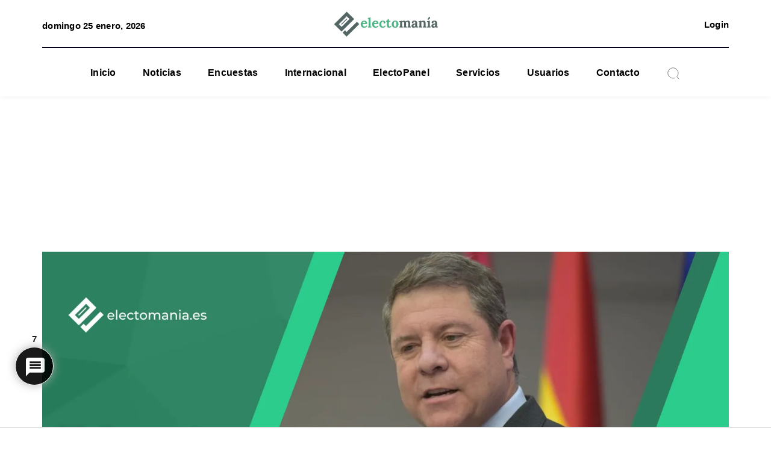

--- FILE ---
content_type: text/html; charset=UTF-8
request_url: https://electomania.es/epage20dic22/
body_size: 49558
content:
<!DOCTYPE html>
<html lang="es">
    <head><style>img.lazy{min-height:1px}</style><link href="https://electomania.es/wp-content/plugins/w3-total-cache/pub/js/lazyload.min.js" as="script">
        <meta http-equiv="X-UA-Compatible" content="IE=edge">
        <meta charset="utf-8">
        <meta name="viewport" content="width=device-width, initial-scale=1">
        <title>Nuevo EP - Page y el PSOE - Electomanía</title><!-- fixed -->
        <!-- <link rel="preconnect" href="https://fonts.googleapis.com"> -->
        <link rel="preconnect" href="https://fonts.gstatic.com" crossorigin>
        <link rel="preload" href="https://fonts.googleapis.com/css2?family=Lora:wght@400;700&family=Roboto:wght@400;700&display=swap" as="stylesheet">
        <link rel="stylesheet" href="https://fonts.googleapis.com/css2?family=Lora:wght@400;700&family=Roboto:wght@400;700&display=swap">
        <script data-cfasync="false" data-no-defer="1" data-no-minify="1" data-no-optimize="1">var ewww_webp_supported=!1;function check_webp_feature(A,e){var w;e=void 0!==e?e:function(){},ewww_webp_supported?e(ewww_webp_supported):((w=new Image).onload=function(){ewww_webp_supported=0<w.width&&0<w.height,e&&e(ewww_webp_supported)},w.onerror=function(){e&&e(!1)},w.src="data:image/webp;base64,"+{alpha:"UklGRkoAAABXRUJQVlA4WAoAAAAQAAAAAAAAAAAAQUxQSAwAAAARBxAR/Q9ERP8DAABWUDggGAAAABQBAJ0BKgEAAQAAAP4AAA3AAP7mtQAAAA=="}[A])}check_webp_feature("alpha");</script><script data-cfasync="false" data-no-defer="1" data-no-minify="1" data-no-optimize="1">var Arrive=function(c,w){"use strict";if(c.MutationObserver&&"undefined"!=typeof HTMLElement){var r,a=0,u=(r=HTMLElement.prototype.matches||HTMLElement.prototype.webkitMatchesSelector||HTMLElement.prototype.mozMatchesSelector||HTMLElement.prototype.msMatchesSelector,{matchesSelector:function(e,t){return e instanceof HTMLElement&&r.call(e,t)},addMethod:function(e,t,r){var a=e[t];e[t]=function(){return r.length==arguments.length?r.apply(this,arguments):"function"==typeof a?a.apply(this,arguments):void 0}},callCallbacks:function(e,t){t&&t.options.onceOnly&&1==t.firedElems.length&&(e=[e[0]]);for(var r,a=0;r=e[a];a++)r&&r.callback&&r.callback.call(r.elem,r.elem);t&&t.options.onceOnly&&1==t.firedElems.length&&t.me.unbindEventWithSelectorAndCallback.call(t.target,t.selector,t.callback)},checkChildNodesRecursively:function(e,t,r,a){for(var i,n=0;i=e[n];n++)r(i,t,a)&&a.push({callback:t.callback,elem:i}),0<i.childNodes.length&&u.checkChildNodesRecursively(i.childNodes,t,r,a)},mergeArrays:function(e,t){var r,a={};for(r in e)e.hasOwnProperty(r)&&(a[r]=e[r]);for(r in t)t.hasOwnProperty(r)&&(a[r]=t[r]);return a},toElementsArray:function(e){return e=void 0!==e&&("number"!=typeof e.length||e===c)?[e]:e}}),e=(l.prototype.addEvent=function(e,t,r,a){a={target:e,selector:t,options:r,callback:a,firedElems:[]};return this._beforeAdding&&this._beforeAdding(a),this._eventsBucket.push(a),a},l.prototype.removeEvent=function(e){for(var t,r=this._eventsBucket.length-1;t=this._eventsBucket[r];r--)e(t)&&(this._beforeRemoving&&this._beforeRemoving(t),(t=this._eventsBucket.splice(r,1))&&t.length&&(t[0].callback=null))},l.prototype.beforeAdding=function(e){this._beforeAdding=e},l.prototype.beforeRemoving=function(e){this._beforeRemoving=e},l),t=function(i,n){var o=new e,l=this,s={fireOnAttributesModification:!1};return o.beforeAdding(function(t){var e=t.target;e!==c.document&&e!==c||(e=document.getElementsByTagName("html")[0]);var r=new MutationObserver(function(e){n.call(this,e,t)}),a=i(t.options);r.observe(e,a),t.observer=r,t.me=l}),o.beforeRemoving(function(e){e.observer.disconnect()}),this.bindEvent=function(e,t,r){t=u.mergeArrays(s,t);for(var a=u.toElementsArray(this),i=0;i<a.length;i++)o.addEvent(a[i],e,t,r)},this.unbindEvent=function(){var r=u.toElementsArray(this);o.removeEvent(function(e){for(var t=0;t<r.length;t++)if(this===w||e.target===r[t])return!0;return!1})},this.unbindEventWithSelectorOrCallback=function(r){var a=u.toElementsArray(this),i=r,e="function"==typeof r?function(e){for(var t=0;t<a.length;t++)if((this===w||e.target===a[t])&&e.callback===i)return!0;return!1}:function(e){for(var t=0;t<a.length;t++)if((this===w||e.target===a[t])&&e.selector===r)return!0;return!1};o.removeEvent(e)},this.unbindEventWithSelectorAndCallback=function(r,a){var i=u.toElementsArray(this);o.removeEvent(function(e){for(var t=0;t<i.length;t++)if((this===w||e.target===i[t])&&e.selector===r&&e.callback===a)return!0;return!1})},this},i=new function(){var s={fireOnAttributesModification:!1,onceOnly:!1,existing:!1};function n(e,t,r){return!(!u.matchesSelector(e,t.selector)||(e._id===w&&(e._id=a++),-1!=t.firedElems.indexOf(e._id)))&&(t.firedElems.push(e._id),!0)}var c=(i=new t(function(e){var t={attributes:!1,childList:!0,subtree:!0};return e.fireOnAttributesModification&&(t.attributes=!0),t},function(e,i){e.forEach(function(e){var t=e.addedNodes,r=e.target,a=[];null!==t&&0<t.length?u.checkChildNodesRecursively(t,i,n,a):"attributes"===e.type&&n(r,i)&&a.push({callback:i.callback,elem:r}),u.callCallbacks(a,i)})})).bindEvent;return i.bindEvent=function(e,t,r){t=void 0===r?(r=t,s):u.mergeArrays(s,t);var a=u.toElementsArray(this);if(t.existing){for(var i=[],n=0;n<a.length;n++)for(var o=a[n].querySelectorAll(e),l=0;l<o.length;l++)i.push({callback:r,elem:o[l]});if(t.onceOnly&&i.length)return r.call(i[0].elem,i[0].elem);setTimeout(u.callCallbacks,1,i)}c.call(this,e,t,r)},i},o=new function(){var a={};function i(e,t){return u.matchesSelector(e,t.selector)}var n=(o=new t(function(){return{childList:!0,subtree:!0}},function(e,r){e.forEach(function(e){var t=e.removedNodes,e=[];null!==t&&0<t.length&&u.checkChildNodesRecursively(t,r,i,e),u.callCallbacks(e,r)})})).bindEvent;return o.bindEvent=function(e,t,r){t=void 0===r?(r=t,a):u.mergeArrays(a,t),n.call(this,e,t,r)},o};d(HTMLElement.prototype),d(NodeList.prototype),d(HTMLCollection.prototype),d(HTMLDocument.prototype),d(Window.prototype);var n={};return s(i,n,"unbindAllArrive"),s(o,n,"unbindAllLeave"),n}function l(){this._eventsBucket=[],this._beforeAdding=null,this._beforeRemoving=null}function s(e,t,r){u.addMethod(t,r,e.unbindEvent),u.addMethod(t,r,e.unbindEventWithSelectorOrCallback),u.addMethod(t,r,e.unbindEventWithSelectorAndCallback)}function d(e){e.arrive=i.bindEvent,s(i,e,"unbindArrive"),e.leave=o.bindEvent,s(o,e,"unbindLeave")}}(window,void 0),ewww_webp_supported=!1;function check_webp_feature(e,t){var r;ewww_webp_supported?t(ewww_webp_supported):((r=new Image).onload=function(){ewww_webp_supported=0<r.width&&0<r.height,t(ewww_webp_supported)},r.onerror=function(){t(!1)},r.src="data:image/webp;base64,"+{alpha:"UklGRkoAAABXRUJQVlA4WAoAAAAQAAAAAAAAAAAAQUxQSAwAAAARBxAR/Q9ERP8DAABWUDggGAAAABQBAJ0BKgEAAQAAAP4AAA3AAP7mtQAAAA==",animation:"UklGRlIAAABXRUJQVlA4WAoAAAASAAAAAAAAAAAAQU5JTQYAAAD/////AABBTk1GJgAAAAAAAAAAAAAAAAAAAGQAAABWUDhMDQAAAC8AAAAQBxAREYiI/gcA"}[e])}function ewwwLoadImages(e){if(e){for(var t=document.querySelectorAll(".batch-image img, .image-wrapper a, .ngg-pro-masonry-item a, .ngg-galleria-offscreen-seo-wrapper a"),r=0,a=t.length;r<a;r++)ewwwAttr(t[r],"data-src",t[r].getAttribute("data-webp")),ewwwAttr(t[r],"data-thumbnail",t[r].getAttribute("data-webp-thumbnail"));for(var i=document.querySelectorAll("div.woocommerce-product-gallery__image"),r=0,a=i.length;r<a;r++)ewwwAttr(i[r],"data-thumb",i[r].getAttribute("data-webp-thumb"))}for(var n=document.querySelectorAll("video"),r=0,a=n.length;r<a;r++)ewwwAttr(n[r],"poster",e?n[r].getAttribute("data-poster-webp"):n[r].getAttribute("data-poster-image"));for(var o,l=document.querySelectorAll("img.ewww_webp_lazy_load"),r=0,a=l.length;r<a;r++)e&&(ewwwAttr(l[r],"data-lazy-srcset",l[r].getAttribute("data-lazy-srcset-webp")),ewwwAttr(l[r],"data-srcset",l[r].getAttribute("data-srcset-webp")),ewwwAttr(l[r],"data-lazy-src",l[r].getAttribute("data-lazy-src-webp")),ewwwAttr(l[r],"data-src",l[r].getAttribute("data-src-webp")),ewwwAttr(l[r],"data-orig-file",l[r].getAttribute("data-webp-orig-file")),ewwwAttr(l[r],"data-medium-file",l[r].getAttribute("data-webp-medium-file")),ewwwAttr(l[r],"data-large-file",l[r].getAttribute("data-webp-large-file")),null!=(o=l[r].getAttribute("srcset"))&&!1!==o&&o.includes("R0lGOD")&&ewwwAttr(l[r],"src",l[r].getAttribute("data-lazy-src-webp"))),l[r].className=l[r].className.replace(/\bewww_webp_lazy_load\b/,"");for(var s=document.querySelectorAll(".ewww_webp"),r=0,a=s.length;r<a;r++)e?(ewwwAttr(s[r],"srcset",s[r].getAttribute("data-srcset-webp")),ewwwAttr(s[r],"src",s[r].getAttribute("data-src-webp")),ewwwAttr(s[r],"data-orig-file",s[r].getAttribute("data-webp-orig-file")),ewwwAttr(s[r],"data-medium-file",s[r].getAttribute("data-webp-medium-file")),ewwwAttr(s[r],"data-large-file",s[r].getAttribute("data-webp-large-file")),ewwwAttr(s[r],"data-large_image",s[r].getAttribute("data-webp-large_image")),ewwwAttr(s[r],"data-src",s[r].getAttribute("data-webp-src"))):(ewwwAttr(s[r],"srcset",s[r].getAttribute("data-srcset-img")),ewwwAttr(s[r],"src",s[r].getAttribute("data-src-img"))),s[r].className=s[r].className.replace(/\bewww_webp\b/,"ewww_webp_loaded");window.jQuery&&jQuery.fn.isotope&&jQuery.fn.imagesLoaded&&(jQuery(".fusion-posts-container-infinite").imagesLoaded(function(){jQuery(".fusion-posts-container-infinite").hasClass("isotope")&&jQuery(".fusion-posts-container-infinite").isotope()}),jQuery(".fusion-portfolio:not(.fusion-recent-works) .fusion-portfolio-wrapper").imagesLoaded(function(){jQuery(".fusion-portfolio:not(.fusion-recent-works) .fusion-portfolio-wrapper").isotope()}))}function ewwwWebPInit(e){ewwwLoadImages(e),ewwwNggLoadGalleries(e),document.arrive(".ewww_webp",function(){ewwwLoadImages(e)}),document.arrive(".ewww_webp_lazy_load",function(){ewwwLoadImages(e)}),document.arrive("videos",function(){ewwwLoadImages(e)}),"loading"==document.readyState?document.addEventListener("DOMContentLoaded",ewwwJSONParserInit):("undefined"!=typeof galleries&&ewwwNggParseGalleries(e),ewwwWooParseVariations(e))}function ewwwAttr(e,t,r){null!=r&&!1!==r&&e.setAttribute(t,r)}function ewwwJSONParserInit(){"undefined"!=typeof galleries&&check_webp_feature("alpha",ewwwNggParseGalleries),check_webp_feature("alpha",ewwwWooParseVariations)}function ewwwWooParseVariations(e){if(e)for(var t=document.querySelectorAll("form.variations_form"),r=0,a=t.length;r<a;r++){var i=t[r].getAttribute("data-product_variations"),n=!1;try{for(var o in i=JSON.parse(i))void 0!==i[o]&&void 0!==i[o].image&&(void 0!==i[o].image.src_webp&&(i[o].image.src=i[o].image.src_webp,n=!0),void 0!==i[o].image.srcset_webp&&(i[o].image.srcset=i[o].image.srcset_webp,n=!0),void 0!==i[o].image.full_src_webp&&(i[o].image.full_src=i[o].image.full_src_webp,n=!0),void 0!==i[o].image.gallery_thumbnail_src_webp&&(i[o].image.gallery_thumbnail_src=i[o].image.gallery_thumbnail_src_webp,n=!0),void 0!==i[o].image.thumb_src_webp&&(i[o].image.thumb_src=i[o].image.thumb_src_webp,n=!0));n&&ewwwAttr(t[r],"data-product_variations",JSON.stringify(i))}catch(e){}}}function ewwwNggParseGalleries(e){if(e)for(var t in galleries){var r=galleries[t];galleries[t].images_list=ewwwNggParseImageList(r.images_list)}}function ewwwNggLoadGalleries(e){e&&document.addEventListener("ngg.galleria.themeadded",function(e,t){window.ngg_galleria._create_backup=window.ngg_galleria.create,window.ngg_galleria.create=function(e,t){var r=$(e).data("id");return galleries["gallery_"+r].images_list=ewwwNggParseImageList(galleries["gallery_"+r].images_list),window.ngg_galleria._create_backup(e,t)}})}function ewwwNggParseImageList(e){for(var t in e){var r=e[t];if(void 0!==r["image-webp"]&&(e[t].image=r["image-webp"],delete e[t]["image-webp"]),void 0!==r["thumb-webp"]&&(e[t].thumb=r["thumb-webp"],delete e[t]["thumb-webp"]),void 0!==r.full_image_webp&&(e[t].full_image=r.full_image_webp,delete e[t].full_image_webp),void 0!==r.srcsets)for(var a in r.srcsets)nggSrcset=r.srcsets[a],void 0!==r.srcsets[a+"-webp"]&&(e[t].srcsets[a]=r.srcsets[a+"-webp"],delete e[t].srcsets[a+"-webp"]);if(void 0!==r.full_srcsets)for(var i in r.full_srcsets)nggFSrcset=r.full_srcsets[i],void 0!==r.full_srcsets[i+"-webp"]&&(e[t].full_srcsets[i]=r.full_srcsets[i+"-webp"],delete e[t].full_srcsets[i+"-webp"])}return e}check_webp_feature("alpha",ewwwWebPInit);</script>	<script type="text/javascript">function theChampLoadEvent(e){var t=window.onload;if(typeof window.onload!="function"){window.onload=e}else{window.onload=function(){t();e()}}}</script>
		<script type="text/javascript">var theChampDefaultLang = 'es_ES', theChampCloseIconPath = 'https://electomania.es/wp-content/plugins/super-socializer/images/close.png';</script>
		<script>var theChampSiteUrl = 'https://electomania.es', theChampVerified = 0, theChampEmailPopup = 0, heateorSsMoreSharePopupSearchText = 'Search';</script>
			<script>var theChampLoadingImgPath = 'https://electomania.es/wp-content/plugins/super-socializer/images/ajax_loader.gif'; var theChampAjaxUrl = 'https://electomania.es/wp-admin/admin-ajax.php'; var theChampRedirectionUrl = 'https://electomania.es/cuenta/'; var theChampRegRedirectionUrl = 'https://electomania.es/cuenta/'; </script>
				<script> var theChampFBKey = '954447964593992', theChampSameTabLogin = '0', theChampVerified = 0; var theChampAjaxUrl = 'https://electomania.es/wp-admin/admin-ajax.php'; var theChampPopupTitle = ''; var theChampEmailPopup = 0; var theChampEmailAjaxUrl = 'https://electomania.es/wp-admin/admin-ajax.php'; var theChampEmailPopupTitle = ''; var theChampEmailPopupErrorMsg = ''; var theChampEmailPopupUniqueId = ''; var theChampEmailPopupVerifyMessage = ''; var theChampSteamAuthUrl = ""; var theChampCurrentPageUrl = 'https%3A%2F%2Felectomania.es%2Fepage20dic22%2F';  var heateorMSEnabled = 0, theChampTwitterAuthUrl = theChampSiteUrl + "?SuperSocializerAuth=Twitter&super_socializer_redirect_to=" + theChampCurrentPageUrl, theChampLineAuthUrl = theChampSiteUrl + "?SuperSocializerAuth=Line&super_socializer_redirect_to=" + theChampCurrentPageUrl, theChampLiveAuthUrl = theChampSiteUrl + "?SuperSocializerAuth=Live&super_socializer_redirect_to=" + theChampCurrentPageUrl, theChampFacebookAuthUrl = theChampSiteUrl + "?SuperSocializerAuth=Facebook&super_socializer_redirect_to=" + theChampCurrentPageUrl, theChampYahooAuthUrl = theChampSiteUrl + "?SuperSocializerAuth=Yahoo&super_socializer_redirect_to=" + theChampCurrentPageUrl, theChampGoogleAuthUrl = theChampSiteUrl + "?SuperSocializerAuth=Google&super_socializer_redirect_to=" + theChampCurrentPageUrl, theChampYoutubeAuthUrl = theChampSiteUrl + "?SuperSocializerAuth=Youtube&super_socializer_redirect_to=" + theChampCurrentPageUrl, theChampVkontakteAuthUrl = theChampSiteUrl + "?SuperSocializerAuth=Vkontakte&super_socializer_redirect_to=" + theChampCurrentPageUrl, theChampLinkedinAuthUrl = theChampSiteUrl + "?SuperSocializerAuth=Linkedin&super_socializer_redirect_to=" + theChampCurrentPageUrl, theChampInstagramAuthUrl = theChampSiteUrl + "?SuperSocializerAuth=Instagram&super_socializer_redirect_to=" + theChampCurrentPageUrl, theChampWordpressAuthUrl = theChampSiteUrl + "?SuperSocializerAuth=Wordpress&super_socializer_redirect_to=" + theChampCurrentPageUrl, theChampDribbbleAuthUrl = theChampSiteUrl + "?SuperSocializerAuth=Dribbble&super_socializer_redirect_to=" + theChampCurrentPageUrl, theChampGithubAuthUrl = theChampSiteUrl + "?SuperSocializerAuth=Github&super_socializer_redirect_to=" + theChampCurrentPageUrl, theChampSpotifyAuthUrl = theChampSiteUrl + "?SuperSocializerAuth=Spotify&super_socializer_redirect_to=" + theChampCurrentPageUrl, theChampKakaoAuthUrl = theChampSiteUrl + "?SuperSocializerAuth=Kakao&super_socializer_redirect_to=" + theChampCurrentPageUrl, theChampTwitchAuthUrl = theChampSiteUrl + "?SuperSocializerAuth=Twitch&super_socializer_redirect_to=" + theChampCurrentPageUrl, theChampRedditAuthUrl = theChampSiteUrl + "?SuperSocializerAuth=Reddit&super_socializer_redirect_to=" + theChampCurrentPageUrl, theChampDisqusAuthUrl = theChampSiteUrl + "?SuperSocializerAuth=Disqus&super_socializer_redirect_to=" + theChampCurrentPageUrl, theChampDropboxAuthUrl = theChampSiteUrl + "?SuperSocializerAuth=Dropbox&super_socializer_redirect_to=" + theChampCurrentPageUrl, theChampFoursquareAuthUrl = theChampSiteUrl + "?SuperSocializerAuth=Foursquare&super_socializer_redirect_to=" + theChampCurrentPageUrl, theChampAmazonAuthUrl = theChampSiteUrl + "?SuperSocializerAuth=Amazon&super_socializer_redirect_to=" + theChampCurrentPageUrl, theChampStackoverflowAuthUrl = theChampSiteUrl + "?SuperSocializerAuth=Stackoverflow&super_socializer_redirect_to=" + theChampCurrentPageUrl, theChampDiscordAuthUrl = theChampSiteUrl + "?SuperSocializerAuth=Discord&super_socializer_redirect_to=" + theChampCurrentPageUrl, theChampMailruAuthUrl = theChampSiteUrl + "?SuperSocializerAuth=Mailru&super_socializer_redirect_to=" + theChampCurrentPageUrl, theChampYandexAuthUrl = theChampSiteUrl + "?SuperSocializerAuth=Yandex&super_socializer_redirect_to=" + theChampCurrentPageUrl; theChampOdnoklassnikiAuthUrl = theChampSiteUrl + "?SuperSocializerAuth=Odnoklassniki&super_socializer_redirect_to=" + theChampCurrentPageUrl;</script>
				<script> var theChampSharingAjaxUrl = 'https://electomania.es/wp-admin/admin-ajax.php', heateorSsFbMessengerAPI = 'https://www.facebook.com/dialog/send?app_id=954447964593992&display=popup&link=%encoded_post_url%&redirect_uri=%encoded_post_url%',heateorSsWhatsappShareAPI = 'web', heateorSsUrlCountFetched = [], heateorSsSharesText = 'Shares', heateorSsShareText = 'Share', theChampPluginIconPath = 'https://electomania.es/wp-content/plugins/super-socializer/images/logo.png', theChampSaveSharesLocally = 0, theChampHorizontalSharingCountEnable = 0, theChampVerticalSharingCountEnable = 0, theChampSharingOffset = -10, theChampCounterOffset = -10, theChampMobileStickySharingEnabled = 0, heateorSsCopyLinkMessage = "Link copied.";
		var heateorSsVerticalSharingShortUrl = "https://electomania.es/epage20dic22/";		</script>
			<style type="text/css">
						.the_champ_button_instagram span.the_champ_svg,a.the_champ_instagram span.the_champ_svg{background:radial-gradient(circle at 30% 107%,#fdf497 0,#fdf497 5%,#fd5949 45%,#d6249f 60%,#285aeb 90%)}
					.the_champ_horizontal_sharing .the_champ_svg,.heateor_ss_standard_follow_icons_container .the_champ_svg{
					color: #fff;
				border-width: 0px;
		border-style: solid;
		border-color: transparent;
	}
		.the_champ_horizontal_sharing .theChampTCBackground{
		color:#666;
	}
		.the_champ_horizontal_sharing span.the_champ_svg:hover,.heateor_ss_standard_follow_icons_container span.the_champ_svg:hover{
				border-color: transparent;
	}
		.the_champ_vertical_sharing span.the_champ_svg,.heateor_ss_floating_follow_icons_container span.the_champ_svg{
					color: #fff;
				border-width: 0px;
		border-style: solid;
		border-color: transparent;
	}
		.the_champ_vertical_sharing .theChampTCBackground{
		color:#666;
	}
		.the_champ_vertical_sharing span.the_champ_svg:hover,.heateor_ss_floating_follow_icons_container span.the_champ_svg:hover{
						border-color: transparent;
		}
	@media screen and (max-width:783px){.the_champ_vertical_sharing{display:none!important}}div.the_champ_social_login_title,div.the_champ_login_container{text-align:center}ul.the_champ_login_ul{width:100%;text-align:center;}div.the_champ_login_container ul.the_champ_login_ul li{float:none!important;display:inline-block;}</style>
	
<!-- The SEO Framework por Sybre Waaijer -->
<meta name="robots" content="max-snippet:-1,max-image-preview:large,max-video-preview:-1" />
<link rel="canonical" href="https://electomania.es/epage20dic22/" />
<meta name="description" content="El ElectoPanel de esta semana viene con preguntas sobre Page y el PSOE… Sus críticas, ¿sinceras o interesadas? ¿Qué debería hacer Page tras su disconformidad?" />
<meta property="og:type" content="article" />
<meta property="og:locale" content="es_ES" />
<meta property="og:site_name" content="Electomanía" />
<meta property="og:title" content="Nuevo EP - Page y el PSOE" />
<meta property="og:description" content="El ElectoPanel de esta semana viene con preguntas sobre Page y el PSOE… Sus críticas, ¿sinceras o interesadas? ¿Qué debería hacer Page tras su disconformidad? ¿Cómo afectará el fallo del TC al voto…" />
<meta property="og:url" content="https://electomania.es/epage20dic22/" />
<meta property="og:image" content="https://electomania.es/wp-content/uploads/2022/12/Banner-EP-.png" />
<meta property="og:image:width" content="1600" />
<meta property="og:image:height" content="900" />
<meta property="article:published_time" content="2022-12-19T22:15:12+00:00" />
<meta property="article:modified_time" content="2025-03-15T09:52:39+00:00" />
<meta property="article:publisher" content="https://www.facebook.com/electomaniaes" />
<meta name="twitter:card" content="summary_large_image" />
<meta name="twitter:site" content="@electo_mania" />
<meta name="twitter:title" content="Nuevo EP - Page y el PSOE" />
<meta name="twitter:description" content="El ElectoPanel de esta semana viene con preguntas sobre Page y el PSOE… Sus críticas, ¿sinceras o interesadas? ¿Qué debería hacer Page tras su disconformidad? ¿Cómo afectará el fallo del TC al voto…" />
<meta name="twitter:image" content="https://electomania.es/wp-content/uploads/2022/12/Banner-EP-.png" />
<script type="application/ld+json">{"@context":"https://schema.org","@graph":[{"@type":"WebSite","@id":"https://electomania.es/#/schema/WebSite","url":"https://electomania.es/","name":"Electomanía","description":"Electomanía","inLanguage":"es","potentialAction":{"@type":"SearchAction","target":{"@type":"EntryPoint","urlTemplate":"https://electomania.es/search/{search_term_string}/"},"query-input":"required name=search_term_string"},"publisher":{"@type":"Organization","@id":"https://electomania.es/#/schema/Organization","name":"Electomanía","url":"https://electomania.es/","logo":{"@type":"ImageObject","url":"https://electomania.es/wp-content/uploads/2023/12/cropped-ELECTOMANIA-LOGO-NUEVO.png","contentUrl":"https://electomania.es/wp-content/uploads/2023/12/cropped-ELECTOMANIA-LOGO-NUEVO.png","width":512,"height":512,"contentSize":"69771"}}},{"@type":"WebPage","@id":"https://electomania.es/epage20dic22/","url":"https://electomania.es/epage20dic22/","name":"Nuevo EP - Page y el PSOE - Electomanía","description":"El ElectoPanel de esta semana viene con preguntas sobre Page y el PSOE… Sus críticas, ¿sinceras o interesadas? ¿Qué debería hacer Page tras su disconformidad?","inLanguage":"es","isPartOf":{"@id":"https://electomania.es/#/schema/WebSite"},"breadcrumb":{"@type":"BreadcrumbList","@id":"https://electomania.es/#/schema/BreadcrumbList","itemListElement":[{"@type":"ListItem","position":1,"item":"https://electomania.es/","name":"Electomanía"},{"@type":"ListItem","position":2,"item":"https://electomania.es/category/electo/","name":"Categoría: +electo"},{"@type":"ListItem","position":3,"name":"Nuevo EP - Page y el PSOE"}]},"potentialAction":{"@type":"ReadAction","target":"https://electomania.es/epage20dic22/"},"datePublished":"2022-12-19T22:15:12+00:00","dateModified":"2025-03-15T09:52:39+00:00","author":{"@type":"Person","@id":"https://electomania.es/#/schema/Person/7699b7eafdd8dc4501c0e672a646857a","name":"electomania"}}]}</script>
<!-- / The SEO Framework por Sybre Waaijer | 14.95ms meta | 0.72ms boot -->

<link rel="alternate" type="application/rss+xml" title="EM &raquo; Comentario Nuevo EP &#8211; Page y el PSOE del feed" href="https://electomania.es/epage20dic22/feed/" />
<link rel="alternate" title="oEmbed (JSON)" type="application/json+oembed" href="https://electomania.es/wp-json/oembed/1.0/embed?url=https%3A%2F%2Felectomania.es%2Fepage20dic22%2F" />
<link rel="alternate" title="oEmbed (XML)" type="text/xml+oembed" href="https://electomania.es/wp-json/oembed/1.0/embed?url=https%3A%2F%2Felectomania.es%2Fepage20dic22%2F&#038;format=xml" />
		<style>
			.lazyload,
			.lazyloading {
				max-width: 100%;
			}
		</style>
				<!-- This site uses the Google Analytics by MonsterInsights plugin v9.11.1 - Using Analytics tracking - https://www.monsterinsights.com/ -->
							<script src="//www.googletagmanager.com/gtag/js?id=G-PC49EWEW5T"  data-cfasync="false" data-wpfc-render="false" type="text/javascript" async></script>
			<script data-cfasync="false" data-wpfc-render="false" type="text/javascript">
				var mi_version = '9.11.1';
				var mi_track_user = true;
				var mi_no_track_reason = '';
								var MonsterInsightsDefaultLocations = {"page_location":"https:\/\/electomania.es\/epage20dic22\/"};
								if ( typeof MonsterInsightsPrivacyGuardFilter === 'function' ) {
					var MonsterInsightsLocations = (typeof MonsterInsightsExcludeQuery === 'object') ? MonsterInsightsPrivacyGuardFilter( MonsterInsightsExcludeQuery ) : MonsterInsightsPrivacyGuardFilter( MonsterInsightsDefaultLocations );
				} else {
					var MonsterInsightsLocations = (typeof MonsterInsightsExcludeQuery === 'object') ? MonsterInsightsExcludeQuery : MonsterInsightsDefaultLocations;
				}

								var disableStrs = [
										'ga-disable-G-PC49EWEW5T',
									];

				/* Function to detect opted out users */
				function __gtagTrackerIsOptedOut() {
					for (var index = 0; index < disableStrs.length; index++) {
						if (document.cookie.indexOf(disableStrs[index] + '=true') > -1) {
							return true;
						}
					}

					return false;
				}

				/* Disable tracking if the opt-out cookie exists. */
				if (__gtagTrackerIsOptedOut()) {
					for (var index = 0; index < disableStrs.length; index++) {
						window[disableStrs[index]] = true;
					}
				}

				/* Opt-out function */
				function __gtagTrackerOptout() {
					for (var index = 0; index < disableStrs.length; index++) {
						document.cookie = disableStrs[index] + '=true; expires=Thu, 31 Dec 2099 23:59:59 UTC; path=/';
						window[disableStrs[index]] = true;
					}
				}

				if ('undefined' === typeof gaOptout) {
					function gaOptout() {
						__gtagTrackerOptout();
					}
				}
								window.dataLayer = window.dataLayer || [];

				window.MonsterInsightsDualTracker = {
					helpers: {},
					trackers: {},
				};
				if (mi_track_user) {
					function __gtagDataLayer() {
						dataLayer.push(arguments);
					}

					function __gtagTracker(type, name, parameters) {
						if (!parameters) {
							parameters = {};
						}

						if (parameters.send_to) {
							__gtagDataLayer.apply(null, arguments);
							return;
						}

						if (type === 'event') {
														parameters.send_to = monsterinsights_frontend.v4_id;
							var hookName = name;
							if (typeof parameters['event_category'] !== 'undefined') {
								hookName = parameters['event_category'] + ':' + name;
							}

							if (typeof MonsterInsightsDualTracker.trackers[hookName] !== 'undefined') {
								MonsterInsightsDualTracker.trackers[hookName](parameters);
							} else {
								__gtagDataLayer('event', name, parameters);
							}
							
						} else {
							__gtagDataLayer.apply(null, arguments);
						}
					}

					__gtagTracker('js', new Date());
					__gtagTracker('set', {
						'developer_id.dZGIzZG': true,
											});
					if ( MonsterInsightsLocations.page_location ) {
						__gtagTracker('set', MonsterInsightsLocations);
					}
										__gtagTracker('config', 'G-PC49EWEW5T', {"forceSSL":"true","link_attribution":"true"} );
										window.gtag = __gtagTracker;										(function () {
						/* https://developers.google.com/analytics/devguides/collection/analyticsjs/ */
						/* ga and __gaTracker compatibility shim. */
						var noopfn = function () {
							return null;
						};
						var newtracker = function () {
							return new Tracker();
						};
						var Tracker = function () {
							return null;
						};
						var p = Tracker.prototype;
						p.get = noopfn;
						p.set = noopfn;
						p.send = function () {
							var args = Array.prototype.slice.call(arguments);
							args.unshift('send');
							__gaTracker.apply(null, args);
						};
						var __gaTracker = function () {
							var len = arguments.length;
							if (len === 0) {
								return;
							}
							var f = arguments[len - 1];
							if (typeof f !== 'object' || f === null || typeof f.hitCallback !== 'function') {
								if ('send' === arguments[0]) {
									var hitConverted, hitObject = false, action;
									if ('event' === arguments[1]) {
										if ('undefined' !== typeof arguments[3]) {
											hitObject = {
												'eventAction': arguments[3],
												'eventCategory': arguments[2],
												'eventLabel': arguments[4],
												'value': arguments[5] ? arguments[5] : 1,
											}
										}
									}
									if ('pageview' === arguments[1]) {
										if ('undefined' !== typeof arguments[2]) {
											hitObject = {
												'eventAction': 'page_view',
												'page_path': arguments[2],
											}
										}
									}
									if (typeof arguments[2] === 'object') {
										hitObject = arguments[2];
									}
									if (typeof arguments[5] === 'object') {
										Object.assign(hitObject, arguments[5]);
									}
									if ('undefined' !== typeof arguments[1].hitType) {
										hitObject = arguments[1];
										if ('pageview' === hitObject.hitType) {
											hitObject.eventAction = 'page_view';
										}
									}
									if (hitObject) {
										action = 'timing' === arguments[1].hitType ? 'timing_complete' : hitObject.eventAction;
										hitConverted = mapArgs(hitObject);
										__gtagTracker('event', action, hitConverted);
									}
								}
								return;
							}

							function mapArgs(args) {
								var arg, hit = {};
								var gaMap = {
									'eventCategory': 'event_category',
									'eventAction': 'event_action',
									'eventLabel': 'event_label',
									'eventValue': 'event_value',
									'nonInteraction': 'non_interaction',
									'timingCategory': 'event_category',
									'timingVar': 'name',
									'timingValue': 'value',
									'timingLabel': 'event_label',
									'page': 'page_path',
									'location': 'page_location',
									'title': 'page_title',
									'referrer' : 'page_referrer',
								};
								for (arg in args) {
																		if (!(!args.hasOwnProperty(arg) || !gaMap.hasOwnProperty(arg))) {
										hit[gaMap[arg]] = args[arg];
									} else {
										hit[arg] = args[arg];
									}
								}
								return hit;
							}

							try {
								f.hitCallback();
							} catch (ex) {
							}
						};
						__gaTracker.create = newtracker;
						__gaTracker.getByName = newtracker;
						__gaTracker.getAll = function () {
							return [];
						};
						__gaTracker.remove = noopfn;
						__gaTracker.loaded = true;
						window['__gaTracker'] = __gaTracker;
					})();
									} else {
										console.log("");
					(function () {
						function __gtagTracker() {
							return null;
						}

						window['__gtagTracker'] = __gtagTracker;
						window['gtag'] = __gtagTracker;
					})();
									}
			</script>
							<!-- / Google Analytics by MonsterInsights -->
		<style id='wp-img-auto-sizes-contain-inline-css' type='text/css'>
img:is([sizes=auto i],[sizes^="auto," i]){contain-intrinsic-size:3000px 1500px}
/*# sourceURL=wp-img-auto-sizes-contain-inline-css */
</style>
<link rel='stylesheet' id='wp-block-library-css' href='https://electomania.es/wp-content/plugins/gutenberg/build/styles/block-library/style.min.css?ver=22.4.1' type='text/css' media='all' />
<style id='global-styles-inline-css' type='text/css'>
:root{--wp--preset--aspect-ratio--square: 1;--wp--preset--aspect-ratio--4-3: 4/3;--wp--preset--aspect-ratio--3-4: 3/4;--wp--preset--aspect-ratio--3-2: 3/2;--wp--preset--aspect-ratio--2-3: 2/3;--wp--preset--aspect-ratio--16-9: 16/9;--wp--preset--aspect-ratio--9-16: 9/16;--wp--preset--color--black: #000000;--wp--preset--color--cyan-bluish-gray: #abb8c3;--wp--preset--color--white: #ffffff;--wp--preset--color--pale-pink: #f78da7;--wp--preset--color--vivid-red: #cf2e2e;--wp--preset--color--luminous-vivid-orange: #ff6900;--wp--preset--color--luminous-vivid-amber: #fcb900;--wp--preset--color--light-green-cyan: #7bdcb5;--wp--preset--color--vivid-green-cyan: #00d084;--wp--preset--color--pale-cyan-blue: #8ed1fc;--wp--preset--color--vivid-cyan-blue: #0693e3;--wp--preset--color--vivid-purple: #9b51e0;--wp--preset--gradient--vivid-cyan-blue-to-vivid-purple: linear-gradient(135deg,rgb(6,147,227) 0%,rgb(155,81,224) 100%);--wp--preset--gradient--light-green-cyan-to-vivid-green-cyan: linear-gradient(135deg,rgb(122,220,180) 0%,rgb(0,208,130) 100%);--wp--preset--gradient--luminous-vivid-amber-to-luminous-vivid-orange: linear-gradient(135deg,rgb(252,185,0) 0%,rgb(255,105,0) 100%);--wp--preset--gradient--luminous-vivid-orange-to-vivid-red: linear-gradient(135deg,rgb(255,105,0) 0%,rgb(207,46,46) 100%);--wp--preset--gradient--very-light-gray-to-cyan-bluish-gray: linear-gradient(135deg,rgb(238,238,238) 0%,rgb(169,184,195) 100%);--wp--preset--gradient--cool-to-warm-spectrum: linear-gradient(135deg,rgb(74,234,220) 0%,rgb(151,120,209) 20%,rgb(207,42,186) 40%,rgb(238,44,130) 60%,rgb(251,105,98) 80%,rgb(254,248,76) 100%);--wp--preset--gradient--blush-light-purple: linear-gradient(135deg,rgb(255,206,236) 0%,rgb(152,150,240) 100%);--wp--preset--gradient--blush-bordeaux: linear-gradient(135deg,rgb(254,205,165) 0%,rgb(254,45,45) 50%,rgb(107,0,62) 100%);--wp--preset--gradient--luminous-dusk: linear-gradient(135deg,rgb(255,203,112) 0%,rgb(199,81,192) 50%,rgb(65,88,208) 100%);--wp--preset--gradient--pale-ocean: linear-gradient(135deg,rgb(255,245,203) 0%,rgb(182,227,212) 50%,rgb(51,167,181) 100%);--wp--preset--gradient--electric-grass: linear-gradient(135deg,rgb(202,248,128) 0%,rgb(113,206,126) 100%);--wp--preset--gradient--midnight: linear-gradient(135deg,rgb(2,3,129) 0%,rgb(40,116,252) 100%);--wp--preset--font-size--small: 13px;--wp--preset--font-size--medium: 20px;--wp--preset--font-size--large: 36px;--wp--preset--font-size--x-large: 42px;--wp--preset--spacing--20: 0.44rem;--wp--preset--spacing--30: 0.67rem;--wp--preset--spacing--40: 1rem;--wp--preset--spacing--50: 1.5rem;--wp--preset--spacing--60: 2.25rem;--wp--preset--spacing--70: 3.38rem;--wp--preset--spacing--80: 5.06rem;--wp--preset--shadow--natural: 6px 6px 9px rgba(0, 0, 0, 0.2);--wp--preset--shadow--deep: 12px 12px 50px rgba(0, 0, 0, 0.4);--wp--preset--shadow--sharp: 6px 6px 0px rgba(0, 0, 0, 0.2);--wp--preset--shadow--outlined: 6px 6px 0px -3px rgb(255, 255, 255), 6px 6px rgb(0, 0, 0);--wp--preset--shadow--crisp: 6px 6px 0px rgb(0, 0, 0);}:where(body) { margin: 0; }:where(.is-layout-flex){gap: 0.5em;}:where(.is-layout-grid){gap: 0.5em;}body .is-layout-flex{display: flex;}.is-layout-flex{flex-wrap: wrap;align-items: center;}.is-layout-flex > :is(*, div){margin: 0;}body .is-layout-grid{display: grid;}.is-layout-grid > :is(*, div){margin: 0;}body{padding-top: 0px;padding-right: 0px;padding-bottom: 0px;padding-left: 0px;}a:where(:not(.wp-element-button)){text-decoration: underline;}:root :where(.wp-element-button, .wp-block-button__link){background-color: #32373c;border-width: 0;color: #fff;font-family: inherit;font-size: inherit;font-style: inherit;font-weight: inherit;letter-spacing: inherit;line-height: inherit;padding-top: calc(0.667em + 2px);padding-right: calc(1.333em + 2px);padding-bottom: calc(0.667em + 2px);padding-left: calc(1.333em + 2px);text-decoration: none;text-transform: inherit;}.has-black-color{color: var(--wp--preset--color--black) !important;}.has-cyan-bluish-gray-color{color: var(--wp--preset--color--cyan-bluish-gray) !important;}.has-white-color{color: var(--wp--preset--color--white) !important;}.has-pale-pink-color{color: var(--wp--preset--color--pale-pink) !important;}.has-vivid-red-color{color: var(--wp--preset--color--vivid-red) !important;}.has-luminous-vivid-orange-color{color: var(--wp--preset--color--luminous-vivid-orange) !important;}.has-luminous-vivid-amber-color{color: var(--wp--preset--color--luminous-vivid-amber) !important;}.has-light-green-cyan-color{color: var(--wp--preset--color--light-green-cyan) !important;}.has-vivid-green-cyan-color{color: var(--wp--preset--color--vivid-green-cyan) !important;}.has-pale-cyan-blue-color{color: var(--wp--preset--color--pale-cyan-blue) !important;}.has-vivid-cyan-blue-color{color: var(--wp--preset--color--vivid-cyan-blue) !important;}.has-vivid-purple-color{color: var(--wp--preset--color--vivid-purple) !important;}.has-black-background-color{background-color: var(--wp--preset--color--black) !important;}.has-cyan-bluish-gray-background-color{background-color: var(--wp--preset--color--cyan-bluish-gray) !important;}.has-white-background-color{background-color: var(--wp--preset--color--white) !important;}.has-pale-pink-background-color{background-color: var(--wp--preset--color--pale-pink) !important;}.has-vivid-red-background-color{background-color: var(--wp--preset--color--vivid-red) !important;}.has-luminous-vivid-orange-background-color{background-color: var(--wp--preset--color--luminous-vivid-orange) !important;}.has-luminous-vivid-amber-background-color{background-color: var(--wp--preset--color--luminous-vivid-amber) !important;}.has-light-green-cyan-background-color{background-color: var(--wp--preset--color--light-green-cyan) !important;}.has-vivid-green-cyan-background-color{background-color: var(--wp--preset--color--vivid-green-cyan) !important;}.has-pale-cyan-blue-background-color{background-color: var(--wp--preset--color--pale-cyan-blue) !important;}.has-vivid-cyan-blue-background-color{background-color: var(--wp--preset--color--vivid-cyan-blue) !important;}.has-vivid-purple-background-color{background-color: var(--wp--preset--color--vivid-purple) !important;}.has-black-border-color{border-color: var(--wp--preset--color--black) !important;}.has-cyan-bluish-gray-border-color{border-color: var(--wp--preset--color--cyan-bluish-gray) !important;}.has-white-border-color{border-color: var(--wp--preset--color--white) !important;}.has-pale-pink-border-color{border-color: var(--wp--preset--color--pale-pink) !important;}.has-vivid-red-border-color{border-color: var(--wp--preset--color--vivid-red) !important;}.has-luminous-vivid-orange-border-color{border-color: var(--wp--preset--color--luminous-vivid-orange) !important;}.has-luminous-vivid-amber-border-color{border-color: var(--wp--preset--color--luminous-vivid-amber) !important;}.has-light-green-cyan-border-color{border-color: var(--wp--preset--color--light-green-cyan) !important;}.has-vivid-green-cyan-border-color{border-color: var(--wp--preset--color--vivid-green-cyan) !important;}.has-pale-cyan-blue-border-color{border-color: var(--wp--preset--color--pale-cyan-blue) !important;}.has-vivid-cyan-blue-border-color{border-color: var(--wp--preset--color--vivid-cyan-blue) !important;}.has-vivid-purple-border-color{border-color: var(--wp--preset--color--vivid-purple) !important;}.has-vivid-cyan-blue-to-vivid-purple-gradient-background{background: var(--wp--preset--gradient--vivid-cyan-blue-to-vivid-purple) !important;}.has-light-green-cyan-to-vivid-green-cyan-gradient-background{background: var(--wp--preset--gradient--light-green-cyan-to-vivid-green-cyan) !important;}.has-luminous-vivid-amber-to-luminous-vivid-orange-gradient-background{background: var(--wp--preset--gradient--luminous-vivid-amber-to-luminous-vivid-orange) !important;}.has-luminous-vivid-orange-to-vivid-red-gradient-background{background: var(--wp--preset--gradient--luminous-vivid-orange-to-vivid-red) !important;}.has-very-light-gray-to-cyan-bluish-gray-gradient-background{background: var(--wp--preset--gradient--very-light-gray-to-cyan-bluish-gray) !important;}.has-cool-to-warm-spectrum-gradient-background{background: var(--wp--preset--gradient--cool-to-warm-spectrum) !important;}.has-blush-light-purple-gradient-background{background: var(--wp--preset--gradient--blush-light-purple) !important;}.has-blush-bordeaux-gradient-background{background: var(--wp--preset--gradient--blush-bordeaux) !important;}.has-luminous-dusk-gradient-background{background: var(--wp--preset--gradient--luminous-dusk) !important;}.has-pale-ocean-gradient-background{background: var(--wp--preset--gradient--pale-ocean) !important;}.has-electric-grass-gradient-background{background: var(--wp--preset--gradient--electric-grass) !important;}.has-midnight-gradient-background{background: var(--wp--preset--gradient--midnight) !important;}.has-small-font-size{font-size: var(--wp--preset--font-size--small) !important;}.has-medium-font-size{font-size: var(--wp--preset--font-size--medium) !important;}.has-large-font-size{font-size: var(--wp--preset--font-size--large) !important;}.has-x-large-font-size{font-size: var(--wp--preset--font-size--x-large) !important;}
/*# sourceURL=global-styles-inline-css */
</style>

<style id='classic-theme-styles-inline-css' type='text/css'>
.wp-block-button__link{background-color:#32373c;border-radius:9999px;box-shadow:none;color:#fff;font-size:1.125em;padding:calc(.667em + 2px) calc(1.333em + 2px);text-decoration:none}.wp-block-file__button{background:#32373c;color:#fff}.wp-block-accordion-heading{margin:0}.wp-block-accordion-heading__toggle{background-color:inherit!important;color:inherit!important}.wp-block-accordion-heading__toggle:not(:focus-visible){outline:none}.wp-block-accordion-heading__toggle:focus,.wp-block-accordion-heading__toggle:hover{background-color:inherit!important;border:none;box-shadow:none;color:inherit;padding:var(--wp--preset--spacing--20,1em) 0;text-decoration:none}.wp-block-accordion-heading__toggle:focus-visible{outline:auto;outline-offset:0}
/*# sourceURL=https://electomania.es/wp-content/plugins/gutenberg/build/styles/block-library/classic.min.css */
</style>
<link rel='stylesheet' id='better-recent-comments-css' href='https://electomania.es/wp-content/plugins/better-recent-comments/assets/css/better-recent-comments.min.css?ver=6.9' type='text/css' media='all' />
<link rel='stylesheet' id='ihc_front_end_style-css' href='https://electomania.es/wp-content/plugins/indeed-membership-pro-3/assets/css/style.min.css?ver=13.0' type='text/css' media='all' />
<link rel='stylesheet' id='ihc_templates_style-css' href='https://electomania.es/wp-content/plugins/indeed-membership-pro-3/assets/css/templates.min.css?ver=13.0' type='text/css' media='all' />
<link rel='stylesheet' id='collapscore-css-css' href='https://electomania.es/wp-content/plugins/jquery-collapse-o-matic/css/core_style.css?ver=1.0' type='text/css' media='all' />
<link rel='stylesheet' id='collapseomatic-css-css' href='https://electomania.es/wp-content/plugins/jquery-collapse-o-matic/css/dark_style.css?ver=1.6' type='text/css' media='all' />
<link rel='stylesheet' id='tabs_rpvsrc_style-css' href='https://electomania.es/wp-content/plugins/tabs-recent-posts-vs-recent-comments/inc/style.css?ver=6.9' type='text/css' media='all' />
<link rel='stylesheet' id='dashicons-css' href='https://electomania.es/wp-includes/css/dashicons.min.css?ver=6.9' type='text/css' media='all' />
<link rel='stylesheet' id='thickbox-css' href='https://electomania.es/wp-includes/js/thickbox/thickbox.css?ver=6.9' type='text/css' media='all' />
<link rel='stylesheet' id='the_champ_frontend_css-css' href='https://electomania.es/wp-content/plugins/super-socializer/css/front.css?ver=7.14.5' type='text/css' media='all' />
<link rel='stylesheet' id='wou-css-css' href='https://electomania.es/wp-content/plugins/wpdiscuz-online-users/assets/css/wou.min.css?ver=7.1.1' type='text/css' media='all' />
<style id='wou-css-inline-css' type='text/css'>
#wpdcom .wc-comment .wou-status-online{color:#00b38f;border: 1px solid #00b38f;}#wpdcom .wou-status-offline i{color:#ca3c3c;}#wpdcom .wou-status-offline{color:#ca3c3c;border: 1px solid #ca3c3c;}#wpdcom .wou-status-online i{color:#00b38f;}#wpdcom .wou-status-online{color:#00b38f;border: 1px solid #00b38f;}#wou-notification-popup{bottom:50px;right:50px;}#wou-notification-popup .wou-notification-item{background:#eee;color:#333;}
/*# sourceURL=wou-css-inline-css */
</style>
<link rel='stylesheet' id='wun-frontend-css-css' href='https://electomania.es/wp-content/plugins/wpdiscuz-user-notifications/assets/css/wun-frontend.min.css?ver=1.0.0' type='text/css' media='all' />
<link rel='stylesheet' id='wpdiscuz-frontend-css-css' href='https://electomania.es/wp-content/plugins/wpdiscuz/themes/default/style.css?ver=7.6.45' type='text/css' media='all' />
<style id='wpdiscuz-frontend-css-inline-css' type='text/css'>
 #wpdcom .wpd-blog-administrator .wpd-comment-label{color:#ffffff;background-color:#000000;border:none}#wpdcom .wpd-blog-administrator .wpd-comment-author, #wpdcom .wpd-blog-administrator .wpd-comment-author a{color:#000000}#wpdcom.wpd-layout-1 .wpd-comment .wpd-blog-administrator .wpd-avatar img{border-color:#000000}#wpdcom.wpd-layout-2 .wpd-comment.wpd-reply .wpd-comment-wrap.wpd-blog-administrator{border-left:3px solid #000000}#wpdcom.wpd-layout-2 .wpd-comment .wpd-blog-administrator .wpd-avatar img{border-bottom-color:#000000}#wpdcom.wpd-layout-3 .wpd-blog-administrator .wpd-comment-subheader{border-top:1px dashed #000000}#wpdcom.wpd-layout-3 .wpd-reply .wpd-blog-administrator .wpd-comment-right{border-left:1px solid #000000}#wpdcom .wpd-blog-editor .wpd-comment-label{color:#ffffff;background-color:#000000;border:none}#wpdcom .wpd-blog-editor .wpd-comment-author, #wpdcom .wpd-blog-editor .wpd-comment-author a{color:#000000}#wpdcom.wpd-layout-1 .wpd-comment .wpd-blog-editor .wpd-avatar img{border-color:#000000}#wpdcom.wpd-layout-2 .wpd-comment.wpd-reply .wpd-comment-wrap.wpd-blog-editor{border-left:3px solid #000000}#wpdcom.wpd-layout-2 .wpd-comment .wpd-blog-editor .wpd-avatar img{border-bottom-color:#000000}#wpdcom.wpd-layout-3 .wpd-blog-editor .wpd-comment-subheader{border-top:1px dashed #000000}#wpdcom.wpd-layout-3 .wpd-reply .wpd-blog-editor .wpd-comment-right{border-left:1px solid #000000}#wpdcom .wpd-blog-author .wpd-comment-label{color:#ffffff;background-color:#000000;border:none}#wpdcom .wpd-blog-author .wpd-comment-author, #wpdcom .wpd-blog-author .wpd-comment-author a{color:#000000}#wpdcom.wpd-layout-1 .wpd-comment .wpd-blog-author .wpd-avatar img{border-color:#000000}#wpdcom.wpd-layout-2 .wpd-comment .wpd-blog-author .wpd-avatar img{border-bottom-color:#000000}#wpdcom.wpd-layout-3 .wpd-blog-author .wpd-comment-subheader{border-top:1px dashed #000000}#wpdcom.wpd-layout-3 .wpd-reply .wpd-blog-author .wpd-comment-right{border-left:1px solid #000000}#wpdcom .wpd-blog-contributor .wpd-comment-label{color:#ffffff;background-color:#000000;border:none}#wpdcom .wpd-blog-contributor .wpd-comment-author, #wpdcom .wpd-blog-contributor .wpd-comment-author a{color:#000000}#wpdcom.wpd-layout-1 .wpd-comment .wpd-blog-contributor .wpd-avatar img{border-color:#000000}#wpdcom.wpd-layout-2 .wpd-comment .wpd-blog-contributor .wpd-avatar img{border-bottom-color:#000000}#wpdcom.wpd-layout-3 .wpd-blog-contributor .wpd-comment-subheader{border-top:1px dashed #000000}#wpdcom.wpd-layout-3 .wpd-reply .wpd-blog-contributor .wpd-comment-right{border-left:1px solid #000000}#wpdcom .wpd-blog-subscriber .wpd-comment-label{color:#ffffff;background-color:#000000;border:none}#wpdcom .wpd-blog-subscriber .wpd-comment-author, #wpdcom .wpd-blog-subscriber .wpd-comment-author a{color:#000000}#wpdcom.wpd-layout-2 .wpd-comment .wpd-blog-subscriber .wpd-avatar img{border-bottom-color:#000000}#wpdcom.wpd-layout-3 .wpd-blog-subscriber .wpd-comment-subheader{border-top:1px dashed #000000}#wpdcom .wpd-blog-bbp_keymaster .wpd-comment-label{color:#ffffff;background-color:#000000;border:none}#wpdcom .wpd-blog-bbp_keymaster .wpd-comment-author, #wpdcom .wpd-blog-bbp_keymaster .wpd-comment-author a{color:#000000}#wpdcom.wpd-layout-1 .wpd-comment .wpd-blog-bbp_keymaster .wpd-avatar img{border-color:#000000}#wpdcom.wpd-layout-2 .wpd-comment .wpd-blog-bbp_keymaster .wpd-avatar img{border-bottom-color:#000000}#wpdcom.wpd-layout-3 .wpd-blog-bbp_keymaster .wpd-comment-subheader{border-top:1px dashed #000000}#wpdcom.wpd-layout-3 .wpd-reply .wpd-blog-bbp_keymaster .wpd-comment-right{border-left:1px solid #000000}#wpdcom .wpd-blog-bbp_spectator .wpd-comment-label{color:#ffffff;background-color:#000000;border:none}#wpdcom .wpd-blog-bbp_spectator .wpd-comment-author, #wpdcom .wpd-blog-bbp_spectator .wpd-comment-author a{color:#000000}#wpdcom.wpd-layout-1 .wpd-comment .wpd-blog-bbp_spectator .wpd-avatar img{border-color:#000000}#wpdcom.wpd-layout-2 .wpd-comment .wpd-blog-bbp_spectator .wpd-avatar img{border-bottom-color:#000000}#wpdcom.wpd-layout-3 .wpd-blog-bbp_spectator .wpd-comment-subheader{border-top:1px dashed #000000}#wpdcom.wpd-layout-3 .wpd-reply .wpd-blog-bbp_spectator .wpd-comment-right{border-left:1px solid #000000}#wpdcom .wpd-blog-bbp_blocked .wpd-comment-label{color:#ffffff;background-color:#000000;border:none}#wpdcom .wpd-blog-bbp_blocked .wpd-comment-author, #wpdcom .wpd-blog-bbp_blocked .wpd-comment-author a{color:#000000}#wpdcom.wpd-layout-1 .wpd-comment .wpd-blog-bbp_blocked .wpd-avatar img{border-color:#000000}#wpdcom.wpd-layout-2 .wpd-comment .wpd-blog-bbp_blocked .wpd-avatar img{border-bottom-color:#000000}#wpdcom.wpd-layout-3 .wpd-blog-bbp_blocked .wpd-comment-subheader{border-top:1px dashed #000000}#wpdcom.wpd-layout-3 .wpd-reply .wpd-blog-bbp_blocked .wpd-comment-right{border-left:1px solid #000000}#wpdcom .wpd-blog-bbp_moderator .wpd-comment-label{color:#ffffff;background-color:#000000;border:none}#wpdcom .wpd-blog-bbp_moderator .wpd-comment-author, #wpdcom .wpd-blog-bbp_moderator .wpd-comment-author a{color:#000000}#wpdcom.wpd-layout-1 .wpd-comment .wpd-blog-bbp_moderator .wpd-avatar img{border-color:#000000}#wpdcom.wpd-layout-2 .wpd-comment .wpd-blog-bbp_moderator .wpd-avatar img{border-bottom-color:#000000}#wpdcom.wpd-layout-3 .wpd-blog-bbp_moderator .wpd-comment-subheader{border-top:1px dashed #000000}#wpdcom.wpd-layout-3 .wpd-reply .wpd-blog-bbp_moderator .wpd-comment-right{border-left:1px solid #000000}#wpdcom .wpd-blog-bbp_participant .wpd-comment-label{color:#ffffff;background-color:#000000;border:none}#wpdcom .wpd-blog-bbp_participant .wpd-comment-author, #wpdcom .wpd-blog-bbp_participant .wpd-comment-author a{color:#000000}#wpdcom.wpd-layout-1 .wpd-comment .wpd-blog-bbp_participant .wpd-avatar img{border-color:#000000}#wpdcom.wpd-layout-2 .wpd-comment .wpd-blog-bbp_participant .wpd-avatar img{border-bottom-color:#000000}#wpdcom.wpd-layout-3 .wpd-blog-bbp_participant .wpd-comment-subheader{border-top:1px dashed #000000}#wpdcom.wpd-layout-3 .wpd-reply .wpd-blog-bbp_participant .wpd-comment-right{border-left:1px solid #000000}#wpdcom .wpd-blog-ap_participant .wpd-comment-label{color:#ffffff;background-color:#000000;border:none}#wpdcom .wpd-blog-ap_participant .wpd-comment-author, #wpdcom .wpd-blog-ap_participant .wpd-comment-author a{color:#000000}#wpdcom.wpd-layout-1 .wpd-comment .wpd-blog-ap_participant .wpd-avatar img{border-color:#000000}#wpdcom.wpd-layout-2 .wpd-comment .wpd-blog-ap_participant .wpd-avatar img{border-bottom-color:#000000}#wpdcom.wpd-layout-3 .wpd-blog-ap_participant .wpd-comment-subheader{border-top:1px dashed #000000}#wpdcom.wpd-layout-3 .wpd-reply .wpd-blog-ap_participant .wpd-comment-right{border-left:1px solid #000000}#wpdcom .wpd-blog-ap_editor .wpd-comment-label{color:#ffffff;background-color:#000000;border:none}#wpdcom .wpd-blog-ap_editor .wpd-comment-author, #wpdcom .wpd-blog-ap_editor .wpd-comment-author a{color:#000000}#wpdcom.wpd-layout-1 .wpd-comment .wpd-blog-ap_editor .wpd-avatar img{border-color:#000000}#wpdcom.wpd-layout-2 .wpd-comment .wpd-blog-ap_editor .wpd-avatar img{border-bottom-color:#000000}#wpdcom.wpd-layout-3 .wpd-blog-ap_editor .wpd-comment-subheader{border-top:1px dashed #000000}#wpdcom.wpd-layout-3 .wpd-reply .wpd-blog-ap_editor .wpd-comment-right{border-left:1px solid #000000}#wpdcom .wpd-blog-ap_moderator .wpd-comment-label{color:#ffffff;background-color:#000000;border:none}#wpdcom .wpd-blog-ap_moderator .wpd-comment-author, #wpdcom .wpd-blog-ap_moderator .wpd-comment-author a{color:#000000}#wpdcom.wpd-layout-1 .wpd-comment .wpd-blog-ap_moderator .wpd-avatar img{border-color:#000000}#wpdcom.wpd-layout-2 .wpd-comment .wpd-blog-ap_moderator .wpd-avatar img{border-bottom-color:#000000}#wpdcom.wpd-layout-3 .wpd-blog-ap_moderator .wpd-comment-subheader{border-top:1px dashed #000000}#wpdcom.wpd-layout-3 .wpd-reply .wpd-blog-ap_moderator .wpd-comment-right{border-left:1px solid #000000}#wpdcom .wpd-blog-translator .wpd-comment-label{color:#ffffff;background-color:#000000;border:none}#wpdcom .wpd-blog-translator .wpd-comment-author, #wpdcom .wpd-blog-translator .wpd-comment-author a{color:#000000}#wpdcom.wpd-layout-1 .wpd-comment .wpd-blog-translator .wpd-avatar img{border-color:#000000}#wpdcom.wpd-layout-2 .wpd-comment .wpd-blog-translator .wpd-avatar img{border-bottom-color:#000000}#wpdcom.wpd-layout-3 .wpd-blog-translator .wpd-comment-subheader{border-top:1px dashed #000000}#wpdcom.wpd-layout-3 .wpd-reply .wpd-blog-translator .wpd-comment-right{border-left:1px solid #000000}#wpdcom .wpd-blog-patron .wpd-comment-label{color:#ffffff;background-color:#000000;border:none}#wpdcom .wpd-blog-patron .wpd-comment-author, #wpdcom .wpd-blog-patron .wpd-comment-author a{color:#000000}#wpdcom.wpd-layout-1 .wpd-comment .wpd-blog-patron .wpd-avatar img{border-color:#000000}#wpdcom.wpd-layout-2 .wpd-comment .wpd-blog-patron .wpd-avatar img{border-bottom-color:#000000}#wpdcom.wpd-layout-3 .wpd-blog-patron .wpd-comment-subheader{border-top:1px dashed #000000}#wpdcom.wpd-layout-3 .wpd-reply .wpd-blog-patron .wpd-comment-right{border-left:1px solid #000000}#wpdcom .wpd-blog-pending_user .wpd-comment-label{color:#ffffff;background-color:#000000;border:none}#wpdcom .wpd-blog-pending_user .wpd-comment-author, #wpdcom .wpd-blog-pending_user .wpd-comment-author a{color:#000000}#wpdcom.wpd-layout-1 .wpd-comment .wpd-blog-pending_user .wpd-avatar img{border-color:#000000}#wpdcom.wpd-layout-2 .wpd-comment .wpd-blog-pending_user .wpd-avatar img{border-bottom-color:#000000}#wpdcom.wpd-layout-3 .wpd-blog-pending_user .wpd-comment-subheader{border-top:1px dashed #000000}#wpdcom.wpd-layout-3 .wpd-reply .wpd-blog-pending_user .wpd-comment-right{border-left:1px solid #000000}#wpdcom .wpd-blog-suspended .wpd-comment-label{color:#ffffff;background-color:#000000;border:none}#wpdcom .wpd-blog-suspended .wpd-comment-author, #wpdcom .wpd-blog-suspended .wpd-comment-author a{color:#000000}#wpdcom.wpd-layout-1 .wpd-comment .wpd-blog-suspended .wpd-avatar img{border-color:#000000}#wpdcom.wpd-layout-2 .wpd-comment .wpd-blog-suspended .wpd-avatar img{border-bottom-color:#000000}#wpdcom.wpd-layout-3 .wpd-blog-suspended .wpd-comment-subheader{border-top:1px dashed #000000}#wpdcom.wpd-layout-3 .wpd-reply .wpd-blog-suspended .wpd-comment-right{border-left:1px solid #000000}#wpdcom .wpd-blog-customer .wpd-comment-label{color:#ffffff;background-color:#000000;border:none}#wpdcom .wpd-blog-customer .wpd-comment-author, #wpdcom .wpd-blog-customer .wpd-comment-author a{color:#000000}#wpdcom.wpd-layout-1 .wpd-comment .wpd-blog-customer .wpd-avatar img{border-color:#000000}#wpdcom.wpd-layout-2 .wpd-comment .wpd-blog-customer .wpd-avatar img{border-bottom-color:#000000}#wpdcom.wpd-layout-3 .wpd-blog-customer .wpd-comment-subheader{border-top:1px dashed #000000}#wpdcom.wpd-layout-3 .wpd-reply .wpd-blog-customer .wpd-comment-right{border-left:1px solid #000000}#wpdcom .wpd-blog-shop_manager .wpd-comment-label{color:#ffffff;background-color:#000000;border:none}#wpdcom .wpd-blog-shop_manager .wpd-comment-author, #wpdcom .wpd-blog-shop_manager .wpd-comment-author a{color:#000000}#wpdcom.wpd-layout-1 .wpd-comment .wpd-blog-shop_manager .wpd-avatar img{border-color:#000000}#wpdcom.wpd-layout-2 .wpd-comment .wpd-blog-shop_manager .wpd-avatar img{border-bottom-color:#000000}#wpdcom.wpd-layout-3 .wpd-blog-shop_manager .wpd-comment-subheader{border-top:1px dashed #000000}#wpdcom.wpd-layout-3 .wpd-reply .wpd-blog-shop_manager .wpd-comment-right{border-left:1px solid #000000}#wpdcom .wpd-blog-s2member_level1 .wpd-comment-label{color:#ffffff;background-color:#000000;border:none}#wpdcom .wpd-blog-s2member_level1 .wpd-comment-author, #wpdcom .wpd-blog-s2member_level1 .wpd-comment-author a{color:#000000}#wpdcom.wpd-layout-1 .wpd-comment .wpd-blog-s2member_level1 .wpd-avatar img{border-color:#000000}#wpdcom.wpd-layout-2 .wpd-comment .wpd-blog-s2member_level1 .wpd-avatar img{border-bottom-color:#000000}#wpdcom.wpd-layout-3 .wpd-blog-s2member_level1 .wpd-comment-subheader{border-top:1px dashed #000000}#wpdcom.wpd-layout-3 .wpd-reply .wpd-blog-s2member_level1 .wpd-comment-right{border-left:1px solid #000000}#wpdcom .wpd-blog-s2member_level2 .wpd-comment-label{color:#ffffff;background-color:#000000;border:none}#wpdcom .wpd-blog-s2member_level2 .wpd-comment-author, #wpdcom .wpd-blog-s2member_level2 .wpd-comment-author a{color:#000000}#wpdcom.wpd-layout-1 .wpd-comment .wpd-blog-s2member_level2 .wpd-avatar img{border-color:#000000}#wpdcom.wpd-layout-2 .wpd-comment .wpd-blog-s2member_level2 .wpd-avatar img{border-bottom-color:#000000}#wpdcom.wpd-layout-3 .wpd-blog-s2member_level2 .wpd-comment-subheader{border-top:1px dashed #000000}#wpdcom.wpd-layout-3 .wpd-reply .wpd-blog-s2member_level2 .wpd-comment-right{border-left:1px solid #000000}#wpdcom .wpd-blog-s2member_level3 .wpd-comment-label{color:#ffffff;background-color:#000000;border:none}#wpdcom .wpd-blog-s2member_level3 .wpd-comment-author, #wpdcom .wpd-blog-s2member_level3 .wpd-comment-author a{color:#000000}#wpdcom.wpd-layout-1 .wpd-comment .wpd-blog-s2member_level3 .wpd-avatar img{border-color:#000000}#wpdcom.wpd-layout-2 .wpd-comment .wpd-blog-s2member_level3 .wpd-avatar img{border-bottom-color:#000000}#wpdcom.wpd-layout-3 .wpd-blog-s2member_level3 .wpd-comment-subheader{border-top:1px dashed #000000}#wpdcom.wpd-layout-3 .wpd-reply .wpd-blog-s2member_level3 .wpd-comment-right{border-left:1px solid #000000}#wpdcom .wpd-blog-s2member_level4 .wpd-comment-label{color:#ffffff;background-color:#000000;border:none}#wpdcom .wpd-blog-s2member_level4 .wpd-comment-author, #wpdcom .wpd-blog-s2member_level4 .wpd-comment-author a{color:#000000}#wpdcom.wpd-layout-1 .wpd-comment .wpd-blog-s2member_level4 .wpd-avatar img{border-color:#000000}#wpdcom.wpd-layout-2 .wpd-comment .wpd-blog-s2member_level4 .wpd-avatar img{border-bottom-color:#000000}#wpdcom.wpd-layout-3 .wpd-blog-s2member_level4 .wpd-comment-subheader{border-top:1px dashed #000000}#wpdcom.wpd-layout-3 .wpd-reply .wpd-blog-s2member_level4 .wpd-comment-right{border-left:1px solid #000000}#wpdcom .wpd-blog-armember .wpd-comment-label{color:#ffffff;background-color:#000000;border:none}#wpdcom .wpd-blog-armember .wpd-comment-author, #wpdcom .wpd-blog-armember .wpd-comment-author a{color:#000000}#wpdcom.wpd-layout-1 .wpd-comment .wpd-blog-armember .wpd-avatar img{border-color:#000000}#wpdcom.wpd-layout-2 .wpd-comment .wpd-blog-armember .wpd-avatar img{border-bottom-color:#000000}#wpdcom.wpd-layout-3 .wpd-blog-armember .wpd-comment-subheader{border-top:1px dashed #000000}#wpdcom.wpd-layout-3 .wpd-reply .wpd-blog-armember .wpd-comment-right{border-left:1px solid #000000}#wpdcom .wpd-blog-ruth .wpd-comment-label{color:#ffffff;background-color:#000000;border:none}#wpdcom .wpd-blog-ruth .wpd-comment-author, #wpdcom .wpd-blog-ruth .wpd-comment-author a{color:#000000}#wpdcom.wpd-layout-1 .wpd-comment .wpd-blog-ruth .wpd-avatar img{border-color:#000000}#wpdcom.wpd-layout-2 .wpd-comment .wpd-blog-ruth .wpd-avatar img{border-bottom-color:#000000}#wpdcom.wpd-layout-3 .wpd-blog-ruth .wpd-comment-subheader{border-top:1px dashed #000000}#wpdcom.wpd-layout-3 .wpd-reply .wpd-blog-ruth .wpd-comment-right{border-left:1px solid #000000}#wpdcom .wpd-blog-moderador-discuz .wpd-comment-label{color:#ffffff;background-color:#000000;border:none}#wpdcom .wpd-blog-moderador-discuz .wpd-comment-author, #wpdcom .wpd-blog-moderador-discuz .wpd-comment-author a{color:#000000}#wpdcom.wpd-layout-1 .wpd-comment .wpd-blog-moderador-discuz .wpd-avatar img{border-color:#000000}#wpdcom.wpd-layout-2 .wpd-comment .wpd-blog-moderador-discuz .wpd-avatar img{border-bottom-color:#000000}#wpdcom.wpd-layout-3 .wpd-blog-moderador-discuz .wpd-comment-subheader{border-top:1px dashed #000000}#wpdcom.wpd-layout-3 .wpd-reply .wpd-blog-moderador-discuz .wpd-comment-right{border-left:1px solid #000000}#wpdcom .wpd-blog-usuarionuevo .wpd-comment-label{color:#ffffff;background-color:#00B38F;border:none}#wpdcom .wpd-blog-usuarionuevo .wpd-comment-author, #wpdcom .wpd-blog-usuarionuevo .wpd-comment-author a{color:#00B38F}#wpdcom.wpd-layout-1 .wpd-comment .wpd-blog-usuarionuevo .wpd-avatar img{border-color:#00B38F}#wpdcom.wpd-layout-2 .wpd-comment .wpd-blog-usuarionuevo .wpd-avatar img{border-bottom-color:#00B38F}#wpdcom.wpd-layout-3 .wpd-blog-usuarionuevo .wpd-comment-subheader{border-top:1px dashed #00B38F}#wpdcom.wpd-layout-3 .wpd-reply .wpd-blog-usuarionuevo .wpd-comment-right{border-left:1px solid #00B38F}#wpdcom .wpd-blog-post_author .wpd-comment-label{color:#ffffff;background-color:#000000;border:none}#wpdcom .wpd-blog-post_author .wpd-comment-author, #wpdcom .wpd-blog-post_author .wpd-comment-author a{color:#000000}#wpdcom .wpd-blog-post_author .wpd-avatar img{border-color:#000000}#wpdcom.wpd-layout-1 .wpd-comment .wpd-blog-post_author .wpd-avatar img{border-color:#000000}#wpdcom.wpd-layout-2 .wpd-comment.wpd-reply .wpd-comment-wrap.wpd-blog-post_author{border-left:3px solid #000000}#wpdcom.wpd-layout-2 .wpd-comment .wpd-blog-post_author .wpd-avatar img{border-bottom-color:#000000}#wpdcom.wpd-layout-3 .wpd-blog-post_author .wpd-comment-subheader{border-top:1px dashed #000000}#wpdcom.wpd-layout-3 .wpd-reply .wpd-blog-post_author .wpd-comment-right{border-left:1px solid #000000}#wpdcom .wpd-blog-guest .wpd-comment-label{color:#ffffff;background-color:#000000;border:none}#wpdcom .wpd-blog-guest .wpd-comment-author, #wpdcom .wpd-blog-guest .wpd-comment-author a{color:#000000}#wpdcom.wpd-layout-3 .wpd-blog-guest .wpd-comment-subheader{border-top:1px dashed #000000}#comments, #respond, .comments-area, #wpdcom{background:#ffffff}#wpdcom .ql-editor > *{color:#000000}#wpdcom .ql-editor::before{opacity:1;color:#ededed}#wpdcom .ql-toolbar{border:1px solid #000000;border-top:none}#wpdcom .ql-container{background:#ededed;border:1px solid #000000;border-bottom:none}#wpdcom .wpd-form-row .wpdiscuz-item input[type="text"], #wpdcom .wpd-form-row .wpdiscuz-item input[type="email"], #wpdcom .wpd-form-row .wpdiscuz-item input[type="url"], #wpdcom .wpd-form-row .wpdiscuz-item input[type="color"], #wpdcom .wpd-form-row .wpdiscuz-item input[type="date"], #wpdcom .wpd-form-row .wpdiscuz-item input[type="datetime"], #wpdcom .wpd-form-row .wpdiscuz-item input[type="datetime-local"], #wpdcom .wpd-form-row .wpdiscuz-item input[type="month"], #wpdcom .wpd-form-row .wpdiscuz-item input[type="number"], #wpdcom .wpd-form-row .wpdiscuz-item input[type="time"], #wpdcom textarea, #wpdcom select{background:#ededed;border:1px solid #000000;color:#000000}#wpdcom .wpd-form-row .wpdiscuz-item textarea{border:1px solid #000000}#wpdcom input::placeholder, #wpdcom textarea::placeholder, #wpdcom input::-moz-placeholder, #wpdcom textarea::-webkit-input-placeholder{opacity:1;color:#ededed}#wpdcom .wpd-comment-text{color:#000000}#wpdcom .wpd-thread-head .wpd-thread-info{border-bottom:2px solid #000000}#wpdcom .wpd-thread-head .wpd-thread-info.wpd-reviews-tab svg{fill:#000000}#wpdcom .wpd-thread-head .wpdiscuz-user-settings{border-bottom:2px solid #000000}#wpdcom .wpd-thread-head .wpdiscuz-user-settings:hover{color:#000000}#wpdcom .wpd-comment .wpd-follow-link:hover{color:#000000}#wpdcom .wpd-comment-status .wpd-sticky{color:#000000}#wpdcom .wpd-thread-filter .wpdf-active{color:#000000;border-bottom-color:#000000}#wpdcom .wpd-comment-info-bar{border:1px dashed #333333;background:#e6e6e6}#wpdcom .wpd-comment-info-bar .wpd-current-view i{color:#000000}#wpdcom .wpd-filter-view-all:hover{background:#000000}#wpdcom .wpdiscuz-item .wpdiscuz-rating > label{color:rgba(153, 204, 255, 0.26)}#wpdcom .wpdiscuz-item .wpdiscuz-rating:not(:checked) > label:hover, .wpdiscuz-rating:not(:checked) > label:hover ~ label{}#wpdcom .wpdiscuz-item .wpdiscuz-rating > input ~ label:hover, #wpdcom .wpdiscuz-item .wpdiscuz-rating > input:not(:checked) ~ label:hover ~ label, #wpdcom .wpdiscuz-item .wpdiscuz-rating > input:not(:checked) ~ label:hover ~ label{color:#FFED85}#wpdcom .wpdiscuz-item .wpdiscuz-rating > input:checked ~ label:hover, #wpdcom .wpdiscuz-item .wpdiscuz-rating > input:checked ~ label:hover, #wpdcom .wpdiscuz-item .wpdiscuz-rating > label:hover ~ input:checked ~ label, #wpdcom .wpdiscuz-item .wpdiscuz-rating > input:checked + label:hover ~ label, #wpdcom .wpdiscuz-item .wpdiscuz-rating > input:checked ~ label:hover ~ label, .wpd-custom-field .wcf-active-star, #wpdcom .wpdiscuz-item .wpdiscuz-rating > input:checked ~ label{color:#FFD700}#wpd-post-rating .wpd-rating-wrap .wpd-rating-stars svg .wpd-star{fill:rgba(153, 204, 255, 0.26)}#wpd-post-rating .wpd-rating-wrap .wpd-rating-stars svg .wpd-active{fill:#FFD700}#wpd-post-rating .wpd-rating-wrap .wpd-rate-starts svg .wpd-star{fill:rgba(153, 204, 255, 0.26)}#wpd-post-rating .wpd-rating-wrap .wpd-rate-starts:hover svg .wpd-star{fill:#FFED85}#wpd-post-rating.wpd-not-rated .wpd-rating-wrap .wpd-rate-starts svg:hover ~ svg .wpd-star{fill:rgba(153, 204, 255, 0.26)}.wpdiscuz-post-rating-wrap .wpd-rating .wpd-rating-wrap .wpd-rating-stars svg .wpd-star{fill:rgba(153, 204, 255, 0.26)}.wpdiscuz-post-rating-wrap .wpd-rating .wpd-rating-wrap .wpd-rating-stars svg .wpd-active{fill:#FFD700}#wpdcom .wpd-comment .wpd-follow-active{color:#ff7a00}#wpdcom .page-numbers{color:#555;border:#555 1px solid}#wpdcom span.current{background:#555}#wpdcom.wpd-layout-1 .wpd-new-loaded-comment > .wpd-comment-wrap > .wpd-comment-right{background:#d5f2e0}#wpdcom.wpd-layout-2 .wpd-new-loaded-comment.wpd-comment > .wpd-comment-wrap > .wpd-comment-right{background:#d5f2e0}#wpdcom.wpd-layout-2 .wpd-new-loaded-comment.wpd-comment.wpd-reply > .wpd-comment-wrap > .wpd-comment-right{background:transparent}#wpdcom.wpd-layout-2 .wpd-new-loaded-comment.wpd-comment.wpd-reply > .wpd-comment-wrap{background:#d5f2e0}#wpdcom.wpd-layout-3 .wpd-new-loaded-comment.wpd-comment > .wpd-comment-wrap > .wpd-comment-right{background:#d5f2e0}#wpdcom .wpd-follow:hover i, #wpdcom .wpd-unfollow:hover i, #wpdcom .wpd-comment .wpd-follow-active:hover i{color:#000000}#wpdcom .wpdiscuz-readmore{cursor:pointer;color:#000000}.wpd-custom-field .wcf-pasiv-star, #wpcomm .wpdiscuz-item .wpdiscuz-rating > label{color:rgba(153, 204, 255, 0.26)}.wpd-wrapper .wpd-list-item.wpd-active{border-top:3px solid #000000}#wpdcom.wpd-layout-2 .wpd-comment.wpd-reply.wpd-unapproved-comment .wpd-comment-wrap{border-left:3px solid #d5f2e0}#wpdcom.wpd-layout-3 .wpd-comment.wpd-reply.wpd-unapproved-comment .wpd-comment-right{border-left:1px solid #d5f2e0}#wpdcom .wpd-prim-button{background-color:#000000;color:#FFFFFF}#wpdcom .wpd_label__check i.wpdicon-on{color:#000000;border:1px solid #808080}#wpd-bubble-wrapper #wpd-bubble-all-comments-count{color:#000000}#wpd-bubble-wrapper > div{background-color:#000000}#wpd-bubble-wrapper > #wpd-bubble #wpd-bubble-add-message{background-color:#000000}#wpd-bubble-wrapper > #wpd-bubble #wpd-bubble-add-message::before{border-left-color:#000000;border-right-color:#000000}#wpd-bubble-wrapper.wpd-right-corner > #wpd-bubble #wpd-bubble-add-message::before{border-left-color:#000000;border-right-color:#000000}.wpd-inline-icon-wrapper path.wpd-inline-icon-first{fill:#000000}.wpd-inline-icon-count{background-color:#000000}.wpd-inline-icon-count::before{border-right-color:#000000}.wpd-inline-form-wrapper::before{border-bottom-color:#000000}.wpd-inline-form-question{background-color:#000000}.wpd-inline-form{background-color:#000000}.wpd-last-inline-comments-wrapper{border-color:#000000}.wpd-last-inline-comments-wrapper::before{border-bottom-color:#000000}.wpd-last-inline-comments-wrapper .wpd-view-all-inline-comments{background:#000000}.wpd-last-inline-comments-wrapper .wpd-view-all-inline-comments:hover,.wpd-last-inline-comments-wrapper .wpd-view-all-inline-comments:active,.wpd-last-inline-comments-wrapper .wpd-view-all-inline-comments:focus{background-color:#000000}#wpdcom .ql-snow .ql-tooltip[data-mode="link"]::before{content:"Enter link:"}#wpdcom .ql-snow .ql-tooltip.ql-editing a.ql-action::after{content:"Guardar"}#wpdcom .wpdem-sticker-container.wpdem-sticker-open{height:auto;max-height:200px;padding:15px;-moz-box-shadow:inset 0 0 15px #eee;-webkit-box-shadow:inset 0 0 15px #eee;box-shadow:inset 0 0 15px #eee}#wpdcom .ql-editor img.wpdem-sticker{height:30px;max-height:30px;width:auto}.ql-snow.ql-toolbar button.ql-wpdsticker svg{fill:#07b290;width:17px;height:17px}.ql-snow.ql-toolbar button.ql-wpdsticker:hover svg{fill:#0f997d}.ql-snow.ql-toolbar button.ql-emoji svg{color:#ffa600;width:17px;height:17px}.ql-snow.ql-toolbar button.ql-emoji:hover svg{color:#ff7200}#wpcomm .vote-head, .vote-head-right,.wv-vote-content{background-color:#FAFAFA;border-color:#AAAAAA!important;color:#666666;font-size:13px}#wpcomm .wv-head .vote-arrow,#wpcomm .wv-head-right .vote-arrow{border-bottom:10px solid #AAAAAA}#wpcomm .wv-head .vote-arrow-no-border,#wpcomm .wv-head-right .vote-arrow-no-border{border-bottom-color:#FAFAFA}.vote-head a:hover,.wv-vote-content a:hover,.wv-view-all-button:hover{color:#000000 !important}.comments-area{width:auto}#wpdcom .wam-banner{text-align:left;padding:0px;margin:0}#wpd-bubble-add-message{display:none !important}#wpdcom .twitter-tweet.twitter-tweet-rendered{max-width:100% !important}#wpdcom iframe.instagram-media.instagram-media-rendered{min-height:950px}.video iframe, .video{height:auto;min-height:450px}#wpdcom .twitter-tweet.twitter-tweet-rendered{max-width:100% !important}#wpdcom iframe.instagram-media.instagram-media-rendered{min-height:950px}.video iframe, .video{height:auto;min-height:450px}#wpdcom .wpdiscuz-embed-wrapper iframe{max-width:none !important;width:88% !important}#wpdcom iframe.instagram-media.instagram-media-rendered{min-height:850px}@media screen and (max-width:600px){#wpdcom iframe.instagram-media.instagram-media-rendered{min-height:530px}#wpdcom .video, #wpdcom .video iframe{min-height:auto}}
/*# sourceURL=wpdiscuz-frontend-css-inline-css */
</style>
<link rel='stylesheet' id='wpdiscuz-fa-css' href='https://electomania.es/wp-content/plugins/wpdiscuz/assets/third-party/font-awesome-5.13.0/css/fa.min.css?ver=7.6.45' type='text/css' media='all' />
<link rel='stylesheet' id='wpdiscuz-combo-css-css' href='https://electomania.es/wp-content/plugins/wpdiscuz/assets/css/wpdiscuz-combo.min.css?ver=6.9' type='text/css' media='all' />
<link rel='stylesheet' id='wam-frontend-css-css' href='https://electomania.es/wp-content/plugins/wpdiscuz-ads-manager/assets/css/frontend.css?ver=7.1.1' type='text/css' media='all' />
<link rel='stylesheet' id='wcai-frontend-css' href='https://electomania.es/wp-content/plugins/wpdiscuz-comment-author-info/assets/css/wcai-frontend.min.css?ver=7.2.0' type='text/css' media='all' />
<link rel='stylesheet' id='wpdiscuz-smile-css-css' href='https://electomania.es/wp-content/plugins/wpdiscuz-emoticons/assets/third-party/quill-emoji/quill-emoji.min.css?ver=7.1.4' type='text/css' media='all' />
<link rel='stylesheet' id='wpdiscuz-giphy-css' href='https://electomania.es/wp-content/plugins/wpdiscuz-giphy-integration/assets/css/wpdiscuz-giphy.min.css?ver=1.0.8' type='text/css' media='all' />
<link rel='stylesheet' id='wpdiscuz-private-comment-css-css' href='https://electomania.es/wp-content/plugins/wpdiscuz-private-comments/assets/css/wpdiscuz-private-comment.min.css?ver=7.1.0' type='text/css' media='all' />
<link rel='stylesheet' id='wpdiscuz-voters-style-css' href='https://electomania.es/wp-content/plugins/wpdiscuz-advanced-likers/assets/css/wv.min.css?ver=7.1.1' type='text/css' media='all' />
<link rel='stylesheet' id='wpdumc-styles-css' href='https://electomania.es/wp-content/plugins/wpdiscuz-user-comment-mentioning/css/style.css?ver=1.0.0' type='text/css' media='all' />
<link rel='stylesheet' id='wpdiscuz-search-styles-css' href='https://electomania.es/wp-content/plugins/wpdiscuz-comment-search/assets/css/front.min.css?ver=7.1.6' type='text/css' media='all' />
<link rel='stylesheet' id='wpdiscuz-font-awesome-css' href='https://electomania.es/wp-content/plugins/wpdiscuz/assets/third-party/font-awesome-5.13.0/css/fontawesome-all.min.css?ver=7.6.45' type='text/css' media='all' />
<link rel='stylesheet' id='style-css-css' href='https://electomania.es/wp-content/themes/electomania/style.css?ver=2.0.3' type='text/css' media='all' />
<link rel='stylesheet' id='theme-modal-css-css' href='https://electomania.es/wp-content/themes/electomania/assets/css/modal.css?ver=2.0.3' type='text/css' media='all' />
<script type="text/javascript" src="https://electomania.es/wp-content/plugins/google-analytics-for-wordpress/assets/js/frontend-gtag.min.js?ver=9.11.1" id="monsterinsights-frontend-script-js" async="async" data-wp-strategy="async"></script>
<script data-cfasync="false" data-wpfc-render="false" type="text/javascript" id='monsterinsights-frontend-script-js-extra'>/* <![CDATA[ */
var monsterinsights_frontend = {"js_events_tracking":"true","download_extensions":"doc,pdf,ppt,zip,xls,docx,pptx,xlsx","inbound_paths":"[{\"path\":\"\\\/go\\\/\",\"label\":\"affiliate\"},{\"path\":\"\\\/recommend\\\/\",\"label\":\"affiliate\"}]","home_url":"https:\/\/electomania.es","hash_tracking":"false","v4_id":"G-PC49EWEW5T"};/* ]]> */
</script>
<script type="text/javascript" src="https://electomania.es/wp-includes/js/jquery/jquery.min.js?ver=3.7.1" id="jquery-core-js"></script>
<script type="text/javascript" src="https://electomania.es/wp-includes/js/jquery/jquery-migrate.min.js?ver=3.4.1" id="jquery-migrate-js"></script>
<script type="text/javascript" id="ihc-front_end_js-js-extra">
/* <![CDATA[ */
var ihc_translated_labels = {"delete_level":"Are you sure you want to delete this membership?","cancel_level":"Are you sure you want to cancel this membership?"};
//# sourceURL=ihc-front_end_js-js-extra
/* ]]> */
</script>
<script type="text/javascript" src="https://electomania.es/wp-content/plugins/indeed-membership-pro-3/assets/js/functions.min.js?ver=13.0" id="ihc-front_end_js-js"></script>
<script type="text/javascript" id="ihc-front_end_js-js-after">
/* <![CDATA[ */
var ihc_site_url='https://electomania.es';
var ihc_plugin_url='https://electomania.es/wp-content/plugins/indeed-membership-pro-3/';
var ihc_ajax_url='https://electomania.es/wp-admin/admin-ajax.php';
var ihcStripeMultiply='100';
//# sourceURL=ihc-front_end_js-js-after
/* ]]> */
</script>
<script type="text/javascript" src="https://electomania.es/wp-content/plugins/wpdiscuz-user-notifications/assets/3rd-party/wun-jsc.js?ver=6.9" id="wun-jsc-js-js"></script>
<script type="text/javascript" id="wun-js-js-js-extra">
/* <![CDATA[ */
var wunJsObj = {"wunIsNotificationsActive":"1","wunRestURL":"https://electomania.es/wp-json/wpdiscuz/v1/wunUpdate","wunAjaxUrl":"https://electomania.es/wp-admin/admin-ajax.php","wunLoadMethod":"rest","wunLiveUpdate":"1","wunUpdateTimer":"60","wunBrowserNotifications":"1","wunRestNonce":"d5e2e05da7","wunUserIP":"18.117.104.227","wunCookieHash":"2b0f37b813f579ebd4f78d4fb463ed5c","wunCenteredContainerMaxWidth":"600","wunSoundUrl":"https://electomania.es/wp-content/plugins/wpdiscuz-user-notifications/assets/audio/alerta.mp3","wunPlaySoundWhen":"new","wunContainerAnimationInMs":"300","wunRequestTypeCheck":"check","wunRequestTypeLoad":"load","wunShowCountOfNotLoaded":"1","wunSetReadOnLoad":"1","wunUniqueNonce":"3ed0f1e1b7","wunPhraseSetAsRead":"Mark as read","wunPhraseSetAsUnread":"Mark as unread","wunPhraseConfirmDeleteAll":"Are you sure you want to delete all notifications?","wunBellHtml":"\u003Csvg id='icon-bell' class='wun-bell' viewBox='0 0 30 30' xmlns='http://www.w3.org/2000/svg' style='fill:#000000!important;'\u003E\u003Cpath d='M14.25 26.5c0-0.141-0.109-0.25-0.25-0.25-1.234 0-2.25-1.016-2.25-2.25 0-0.141-0.109-0.25-0.25-0.25s-0.25 0.109-0.25 0.25c0 1.516 1.234 2.75 2.75 2.75 0.141 0 0.25-0.109 0.25-0.25zM27 22c0 1.094-0.906 2-2 2h-7c0 2.203-1.797 4-4 4s-4-1.797-4-4h-7c-1.094 0-2-0.906-2-2 2.312-1.953 5-5.453 5-13 0-3 2.484-6.281 6.625-6.891-0.078-0.187-0.125-0.391-0.125-0.609 0-0.828 0.672-1.5 1.5-1.5s1.5 0.672 1.5 1.5c0 0.219-0.047 0.422-0.125 0.609 4.141 0.609 6.625 3.891 6.625 6.891 0 7.547 2.688 11.047 5 13z'\u003E\u003C/path\u003E\u003C/svg\u003E\u003Cdiv class='wun-count' style='color:#ffffff!important;background-color:#ff0000!important;box-shadow: 0px 1px 8px #ff0000!important;'\u003E\u003C/div\u003E"};
//# sourceURL=wun-js-js-js-extra
/* ]]> */
</script>
<script type="text/javascript" src="https://electomania.es/wp-content/plugins/wpdiscuz-user-notifications/assets/js/wun-js.min.js?ver=6.9" id="wun-js-js-js"></script>
<link rel="https://api.w.org/" href="https://electomania.es/wp-json/" /><link rel="alternate" title="JSON" type="application/json" href="https://electomania.es/wp-json/wp/v2/posts/155039" /><link rel="EditURI" type="application/rsd+xml" title="RSD" href="https://electomania.es/xmlrpc.php?rsd" />

		<!-- GA Google Analytics @ https://m0n.co/ga -->
		<script async src="https://www.googletagmanager.com/gtag/js?id=G-6W0YWDT3MW"></script>
		<script>
			window.dataLayer = window.dataLayer || [];
			function gtag(){dataLayer.push(arguments);}
			gtag('js', new Date());
			gtag('config', 'G-6W0YWDT3MW');
		</script>

	<meta name='ump-hash' content='MTMuMHwyMDI1MDIwOXwx'><meta name='ump-token' content='79f5ae0191'><link rel="apple-touch-icon" sizes="180x180" href="/wp-content/uploads/fbrfg/apple-touch-icon.png">
<link rel="icon" type="image/png" sizes="32x32" href="/wp-content/uploads/fbrfg/favicon-32x32.png">
<link rel="icon" type="image/png" sizes="16x16" href="/wp-content/uploads/fbrfg/favicon-16x16.png">
<link rel="manifest" href="/wp-content/uploads/fbrfg/site.webmanifest">
<link rel="shortcut icon" href="/wp-content/uploads/fbrfg/favicon.ico">
<meta name="msapplication-TileColor" content="#da532c">
<meta name="msapplication-config" content="/wp-content/uploads/fbrfg/browserconfig.xml">
<meta name="theme-color" content="#ffffff">		<script>
			document.documentElement.className = document.documentElement.className.replace('no-js', 'js');
		</script>
				<style>
			.no-js img.lazyload {
				display: none;
			}

			figure.wp-block-image img.lazyloading {
				min-width: 150px;
			}

			.lazyload,
			.lazyloading {
				--smush-placeholder-width: 100px;
				--smush-placeholder-aspect-ratio: 1/1;
				width: var(--smush-image-width, var(--smush-placeholder-width)) !important;
				aspect-ratio: var(--smush-image-aspect-ratio, var(--smush-placeholder-aspect-ratio)) !important;
			}

						.lazyload, .lazyloading {
				opacity: 0;
			}

			.lazyloaded {
				opacity: 1;
				transition: opacity 400ms;
				transition-delay: 0ms;
			}

					</style>
		<script data-src="https://tags.refinery89.com/electomaniaes.js" async></script>
<script type="text/javascript" data-src="https://ads.vidoomy.com/electomania_7356.js" async></script><noscript><style>.lazyload[data-src]{display:none !important;}</style></noscript><style>.lazyload{background-image:none !important;}.lazyload:before{background-image:none !important;}</style><style>#wpcomm .wc-footer-left .wc-cta-button:hover a{color:#FFFFFF}#wpdiscuz-search-form .fas,.wpdiscuz-widget-search-form .fas{color:#969696}#wpdiscuz-search-form .wpdiscuz-comm-search{color:#666666!important}#wpdiscuz-search-form .wpdiscuz-search-box{background-color:#FFFFFF;border:1px solid #CDCDCD}#wpdiscuz-search-form .wpdiscuz-search-setting{border:1px solid#CDCDCD}.wpdiscuz-search-setting .shearch-arrow{border-color: transparent transparent #CDCDCD}.wpdiscuz-search-setting{background-color:#FFFFFF!important;}.wpdiscuz-search-setting .shearch-arrow-no-border{border-bottom: 9px solid #FFFFFF!important}.wpdiscuz-search-setting input{color:#666666 !important}.wc-thread-wrapper-search p.wpd-search-result-title{border-bottom:1px solid #CDCDCD}.wpdiscuz-search-setting p:hover{background-color:#EEEEEE}#wpdiscuz-search-pagination .wpdiscuz-search-pagination-item{background-color:#ededed;color:#666666}#wpdiscuz-search-pagination .pagination-current-page{border: 1px solid transparent; background-color:#fff;}.wpdiscuz-search-widget-loadmore{background-color:#eeeeee;color:#666666;border:1px solid#CCCCCC}.wpdiscuz-searched-data{background-color:#eeeeee}</style><link rel="icon" href="https://electomania.es/wp-content/uploads/2023/12/cropped-ELECTOMANIA-LOGO-NUEVO-32x32.png" sizes="32x32" />
<link rel="icon" href="https://electomania.es/wp-content/uploads/2023/12/cropped-ELECTOMANIA-LOGO-NUEVO-192x192.png" sizes="192x192" />
<link rel="apple-touch-icon" href="https://electomania.es/wp-content/uploads/2023/12/cropped-ELECTOMANIA-LOGO-NUEVO-180x180.png" />
<meta name="msapplication-TileImage" content="https://electomania.es/wp-content/uploads/2023/12/cropped-ELECTOMANIA-LOGO-NUEVO-270x270.png" />
		<style type="text/css" id="wp-custom-css">
			/* Reset básico para el box model y márgenes */
* {
  box-sizing: border-box;
  padding: 0;
  margin: 0;
}

body {
  min-height: 100vh;
  background: #ffffff;
  font-family: "Source Sans Pro", sans-serif;
}

/* --------------------------------------- */
/* Dashboard container */
/* --------------------------------------- */
.wvn-dashboard-container {
  max-width: 650px; /* Ajusta el ancho máximo según tus necesidades */
  margin: 0 auto; /* Centrar el contenedor horizontalmente */
  width: 90%; /* Ajuste flexible de la anchura */
}

@media (max-width: 768px) {
  .wvn-dashboard-container {
     max-width: 100%; /* Para pantallas más pequeñas, el contenedor ocupará el 100% del ancho */
     margin: 0;
  }
}


/* --------------------------------------- */
/* Dashboard principal */
/* --------------------------------------- */

div.dashboard {
   max-width: 600px;  /* Ancho máximo para el dashboard */
    width: 50vw;  /* Ancho flexible del dashboard */
  margin: 2rem auto; /* Centrar y aplicar márgenes */
  background: rgba(255, 255, 255, 0.2);
  border-radius: 10px;
  backdrop-filter: blur(10px);
  box-shadow: 0 0 10px rgba(0, 0, 0, 0.2);
  display: flex; /* Usar flexbox */
}


/* --------------------------------------- */
/* Navegación del Dashboard */
/* --------------------------------------- */
div.dashboard nav {
  padding: 0.5rem; /* Espaciado alrededor de la navegación */
  display: flex;
  flex-direction: column; /* Disponer los items en columna */
  align-items: center; /* Centrar horizontalmente */
  background: rgba(43, 201, 138, 0.8);
  color: #ffffff;
  border-radius: 10px;
  backdrop-filter: blur(10px);
  box-shadow: 0 0 10px rgba(0, 0, 0, 0.2);
}

div.dashboard nav svg.nav-icon {
  margin-bottom: 2rem; /* Espacio entre ícono y botones */
}

/* Botones de navegación */
div.dashboard nav button {
  margin: 0.5rem 0; /* Espaciado vertical de los botones */
  display: flex;
  flex-direction: column; /* Icono y texto en columna */
  align-items: center; /* Centrar contenido del botón */
  background: none;
  border: none;
  line-height: 1.5;
  color: #ffffff;
  font-family: inherit;
  font-weight: 600;
  opacity: 0.3; /* Transparencia */
  transition: opacity 0.25s ease-out;
}

div.dashboard nav button#logo-button {
  opacity: 0.75; /* Opacidad máxima para el logo */
}


div.dashboard nav button.selection {
  opacity: 1; /* Opacidad para el botón seleccionado */
}

div.dashboard nav button svg {
  pointer-events: none; /* Evitar interacción con el icono */
}

/* Animaciones para el botón del Donut Chart */
div.dashboard nav button#donut-chart:hover svg g#donut-line {
  animation: rotateLine 2s 0.25s ease-in-out infinite alternate;
}
@keyframes rotateLine {
  80%,
  100% {
    transform: rotate(0deg);
  }
}

/* Animaciones para el botón del Row Chart */
div.dashboard nav button#row-chart:hover svg g#row-rect rect {
  animation: rescaleRect 2s 0.25s ease-in-out infinite alternate;
}
div.dashboard nav button#row-chart:hover svg g#row-rect rect:nth-of-type(1) {
  animation-delay: 0.5s;
}
div.dashboard nav button#row-chart:hover svg g#row-rect rect:nth-of-type(3) {
  animation-delay: 1s;
}
@keyframes rescaleRect {
  80%,
  100% {
    transform: scaleX(0.5);
  }
}


/* --------------------------------------- */
/* Área principal del Dashboard */
/* --------------------------------------- */
div.dashboard main {
  flex-grow: 1;
  padding: 1.5rem 1rem;
  line-height: 1.5;
  background: rgba(255, 255, 255, 0.2);
  border-radius: 10px;
  backdrop-filter: blur(10px);
  box-shadow: 0 0 10px rgba(0, 0, 0, 0.2);
  display: flex;
  flex-direction: column;
  align-items: center;
}

/* Introducción del gráfico */
div.dashboard main div.viz-introduction {
  text-align: center;
}
div.dashboard main div.viz-introduction h1 {
  font-size: 1.7rem;
}

div.dashboard main svg {
  max-width: 500px; /* Ancho máximo de la visualización */
  margin: 1rem 0;
}


/* --------------------------------------- */
/* Leyenda de la visualización */
/* --------------------------------------- */

div.dashboard main div.viz-legend {
  display: grid;
  grid-template-columns: repeat(4, 1fr); /* 4 columnas */
  grid-gap: 0.75rem; /* Espaciado de la grid */
}

div.dashboard main div.viz-legend div.legend-item {
  display: flex;
  align-items: center;
  justify-content: space-between;
  padding: 0 0.5rem;
}

div.dashboard main div.viz-legend div.legend-item h3 {
  font-size: 0.8rem;
  max-width: 150px;
}

div.dashboard main div.viz-legend div.legend-item strong {
  display: flex;
  flex-direction: column;
  align-items: center;
  font-size: 1.2rem;
  line-height: 1;
}

div.dashboard main div.viz-legend div.legend-item strong:after {
  font-size: 0.8rem;
  font-weight: 300;
  opacity: 0.7;
}

/* Estilos para la visualización de 'entering' y 'exiting' */
div.dashboard main div.viz-visualization svg.entering-chart,
div.dashboard main div.viz-visualization svg.exiting-chart {
  width: 50%;
  height: 100%;
}

/* --------------------------------------- */
/*  Estilos responsive */
/* --------------------------------------- */
@media (max-width: 700px) {
  div.dashboard {
    flex-direction: column;
  }
  div.dashboard nav {
    padding: 0.1rem;
    flex-direction: row;
    justify-content: space-evenly;
  }
  div.dashboard nav svg.nav-icon {
    margin-bottom: 0;
    width: 1rem;
    height: auto;
  }
  div.dashboard nav button svg {
    width: 1rem;
    height: auto;
  }
  div.dashboard main div.viz-legend {
    grid-template-columns: 1fr;
    margin: 1rem 0;
  }
  div.dashboard main div.viz-visualization svg {
    width: 100%;
    height: auto;
  }
}


/* Estilo para evitar saltos de línea entre elementos en .viz-introduction */
.viz-introduction {
  display: flex;
  flex-direction: column;
}


/* --------------------------------------- */
/* Estilos para las tablas */
/* --------------------------------------- */
.party-table {
  width: 100%;
  margin-top: 20px;
}

.party-logo {
    max-width: 30px;
    width: 5vw;
    height: auto;
}

/* Estilos para la tabla */
.party-table table tbody td {
  border-top: 1px solid #BABABA;
  max-width: var(--max-container-width);
}

.party-table table {
  border-bottom: 1px solid #BABABA;
}

.party-table td.party-name {
    font-size: 1vw;
    max-font-size: 16px;
}

@media (max-width: 600px) {
    .party-table td.party-name {
        font-size: 2vw;
    }
}

/* Animaciones en los botones */
.animated-icon:hover svg path:nth-child(2) {
  animation: moveBottom 1s infinite alternate;
}

@keyframes moveBottom {
  0% {
    transform: translateX(-0.8px);
  }
  100% {
    transform: translateX(0.8px);
  }
}

/* Animaciones en el selector de gobierno */
#government-chart {
  position: relative;
  overflow: hidden;
}

#government-chart svg {
  transition: transform 0.3s ease;
}

#government-chart:hover svg {
  animation: shake 0.5s ease-in-out infinite;
}

@keyframes shake {
  0%, 100% {
    transform: translateY(0);
  }
  25% {
    transform: translateY(-5%);
  }
  50% {
    transform: translateY(5%);
  }
  75% {
    transform: translateY(-5%);
  }
}

/* Animaciones en el selector del gráfico de Nolan */
#nolan-chart svg {
  transition: transform 0.3s ease;
}

#nolan-chart:hover svg {
  animation: spin 2s linear infinite;
}

@keyframes spin {
  0%, 100% {
    transform: rotate(-10deg);
  }
  50% {
    transform: rotate(10deg);
  }
}

/* Animaciones en el selector del gráfico del pais */
#country-chart {
  display: inline-flex;
  align-items: center;
  position: relative;
  transition: transform 0.3s ease-in-out;
}

#country-chart:hover {
  transform: scale(1.1) rotate(5deg);
}


/* Animaciones en el selector de calculadora */
#calculator-chart {
  position: relative;
}

#calculator-chart {
  display: inline-flex;
  align-items: center;
  justify-content: center;
  border: none;
  color: white;
}

#calculator-chart svg {
  transition: transform 0.3s ease-in-out;
}

#calculator-chart:hover svg {
  transform: scale(1.1);
}


/* Animaciones en el selector de variacion */
#variation-chart {
    position: relative;
}

#variation-chart svg {
    transition: transform 0.5s;
}

#variation-chart:hover svg:first-child {
    animation: arrowAnimation 2s infinite;
}

@keyframes arrowAnimation {
    0%, 100% {
        transform: translateY(0);
    }
    50% {
        transform: translateY(-2px);
    }
    75% {
        transform: translateY(2px);
    }
}

/* Estilos para la tabla */
.party-table {
  width: 100%;
  margin-top: 20px;
  border-collapse: collapse;
}

.party-table th,
.party-table td {
  padding: 8px;
  text-align: center;
  border: 1px solid #ddd;
}

.party-table th {
  background-color: #f2f2f2;
  font-weight: bold;
  font-size: 14px;
}

.party-logo {
  display: block;
  margin: 0 auto;
}

/* Estilos para la barra */
.bar {
  display: inline-block;
  height: 10px;
  width: 100%;
  background-color: #f2f2f2;
}

.bar-fill {
  height: 100%;
  background-color: #555;
}

.bar-fill-dark {
  height: 100%;
  background-color: #333;
}

/* Color para los valores negativos */
.party-table td.color-red {
  color: red;
}

/* Color para los valores positivos */
.party-table td.color-green {
  color: green;
}

.party-table {
  display: flex;
  flex-direction: column;
  align-items: center;
}

.table {
  width: 100%;
  border-collapse: collapse;
}

.table td, .table th {
  padding: 8px;
  text-align: center;
  border: 1px solid #ddd;
}


.party-logo {
  max-width: 50px;
  height: auto;
}


.table-cell-votes {
  max-height: 10px;
  overflow: hidden;
}
      
.table-cell-ideology {
  font-size: 10px;
}

/* Opacidad para elementos no seleccionados */
.opacity-25{
  opacity: 0.25;
}		</style>
		
    </head>

    <body class="wp-singular post-template-default single single-post postid-155039 single-format-standard wp-theme-electomania">

        <script> window.dispatchEvent(new CustomEvent("contentLoaded")); </script>        
        <section class="pre-header">
            <div class="row header-logo">
                <div class="col-12 col-md-4 left-col hide_767"><span>domingo 25 enero, 2026</span></div>
                <div class="col-4 col-md-4 logo">
                                                    <a href="https://electomania.es">
                                    <img 
    data-src='https://electomania.es/wp-content/themes/electomania/assets/icon/logo-em-horizontal.png' 
    alt='Logo electomania' 
    width='220' 
    height='60' 
   
 src='[data-uri]' class="lazyload ewww_webp_lazy_load" style='--smush-placeholder-width: 220px; --smush-placeholder-aspect-ratio: 220/60;' data-src-webp="https://electomania.es/wp-content/themes/electomania/assets/icon/logo-em-horizontal.png.webp">                                </a>
                                            </div>
                <div class="col-8 col-md-4 right-col">
                    <span>
                                                                        <span class="login-logout"><a href="https://electomania.es/login">Login</a></span>
                                            </span>
                    <div class="burguer">
                        <div class="icon">
                            <div class="bar"></div>
                            <div class="bar"></div>
                            <div class="bar"></div>
                        </div>
                    </div>
                </div>
            </div>
        </section>

        <header class="site-header">
            <div class="row header-wrapper">
                <div class="menu-container"><ul id="main-menu" class="wp-menu menu"><li id="menu-item-152824" class="menu-item menu-item-type-custom menu-item-object-custom menu-item-home menu-item-152824"><a href="https://electomania.es">Inicio</a></li>
<li id="menu-item-152825" class="menu-item menu-item-type-taxonomy menu-item-object-category menu-item-152825"><a href="https://electomania.es/category/news/">Noticias</a></li>
<li id="menu-item-152826" class="menu-item menu-item-type-taxonomy menu-item-object-category menu-item-152826"><a href="https://electomania.es/category/sondeos/">Encuestas</a></li>
<li id="menu-item-218687" class="menu-item menu-item-type-taxonomy menu-item-object-category menu-item-has-children menu-item-218687"><a href="https://electomania.es/category/news/internacional/">Internacional</a>
<ul class="sub-menu">
	<li id="menu-item-218695" class="menu-item menu-item-type-taxonomy menu-item-object-category menu-item-218695"><a href="https://electomania.es/category/news/internacional/">Noticias</a></li>
	<li id="menu-item-218688" class="menu-item menu-item-type-taxonomy menu-item-object-category menu-item-218688"><a href="https://electomania.es/category/sondeos/sondeosmundo/">Sondeos Internacionales (todos)</a></li>
	<li id="menu-item-218691" class="menu-item menu-item-type-taxonomy menu-item-object-category menu-item-218691"><a href="https://electomania.es/category/sondeos/sondeosmundo/sondeoseuropa/">Sondeos Europa</a></li>
	<li id="menu-item-218693" class="menu-item menu-item-type-taxonomy menu-item-object-category menu-item-218693"><a href="https://electomania.es/category/sondeos/sondeosmundo/sondeosnorteamerica/">Sondeos Norteamérica</a></li>
	<li id="menu-item-218692" class="menu-item menu-item-type-taxonomy menu-item-object-category menu-item-218692"><a href="https://electomania.es/category/sondeos/sondeosmundo/sondeoslatam/">Sondeos Latinoamérica</a></li>
	<li id="menu-item-218689" class="menu-item menu-item-type-taxonomy menu-item-object-category menu-item-218689"><a href="https://electomania.es/category/sondeos/sondeosmundo/sondeosafrica/">Sondeos África</a></li>
	<li id="menu-item-218690" class="menu-item menu-item-type-taxonomy menu-item-object-category menu-item-218690"><a href="https://electomania.es/category/sondeos/sondeosmundo/sondeosasia/">Sondeos Asia</a></li>
	<li id="menu-item-218694" class="menu-item menu-item-type-taxonomy menu-item-object-category menu-item-218694"><a href="https://electomania.es/category/sondeos/sondeosmundo/sondeosoceania/">Sondeos Oceanía</a></li>
</ul>
</li>
<li id="menu-item-152827" class="menu-item menu-item-type-taxonomy menu-item-object-category menu-item-152827"><a href="https://electomania.es/category/electopanel/">ElectoPanel</a></li>
<li id="menu-item-152829" class="menu-item menu-item-type-custom menu-item-object-custom menu-item-152829"><a href="https://em-analytics.com">Servicios</a></li>
<li id="menu-item-152830" class="menu-item menu-item-type-custom menu-item-object-custom menu-item-has-children menu-item-152830"><a href="https://electomania.es/patron">Usuarios</a>
<ul class="sub-menu">
	<li id="menu-item-152831" class="menu-item menu-item-type-custom menu-item-object-custom menu-item-152831"><a href="https://electomania.es/patron">Quiero ser Patrón</a></li>
	<li id="menu-item-152832" class="menu-item menu-item-type-post_type menu-item-object-page menu-item-152832"><a href="https://electomania.es/login/">Inicia Sesión</a></li>
	<li id="menu-item-152833" class="menu-item menu-item-type-custom menu-item-object-custom menu-item-152833"><a href="https://electomania.es/cuenta">Mi Cuenta</a></li>
</ul>
</li>
<li id="menu-item-152834" class="menu-item menu-item-type-custom menu-item-object-custom menu-item-152834"><a href="mailto:info@electomania.es">Contacto</a></li>
<li id="menu-item-152899" class="icon-search menu-item menu-item-type-custom menu-item-object-custom menu-item-152899"><a href="#"><svg xmlns="http://www.w3.org/2000/svg" width="24" height="24" preserveAspectRatio="xMidYMid meet" viewBox="0 0 48 48"><path fill="none" stroke="black" stroke-linecap="round" stroke-linejoin="round" d="m42.501 42.5l-7.351-7.776a17.244 17.244 0 1 0-7.075 4.422"/></svg></a></li>
</ul></div>            </div>
            
        </header>
    <section id="main-content">
    
        <div class="horizontal-ad" id="single-electomania-h-ad-1">
            <div class="place-ad"></div>
        </div>

        
                    <!--div class="row">
                <div class="col-12"-->
                    <div class="entry-thumb lazyload" style="background-image:inherit;" data-bg-image="url(https://electomania.es/wp-content/uploads/2022/12/Banner-EP-.png)">
                                            </div>
                <!--/div>
            </div-->
        
        <div class="row">
            <div class="col-12 col-sm-8">
                <div class="entry-header">
                    <h1 class="entry-title">
                        Nuevo EP &#8211; Page y el PSOE                    </h1>
                    <p class="meta">
                        <span class="date"><img class="lazy" src="data:image/svg+xml,%3Csvg%20xmlns='http://www.w3.org/2000/svg'%20viewBox='0%200%201%201'%3E%3C/svg%3E" data-src="data:image/svg+xml,%3Csvg xmlns='http://www.w3.org/2000/svg' aria-hidden='true' role='img' width='1em' height='1em' preserveAspectRatio='xMidYMid meet' viewBox='0 0 24 24'%3E%3Cpath fill='currentColor' d='M7 11h2v2H7zm0 4h2v2H7zm4-4h2v2h-2zm0 4h2v2h-2zm4-4h2v2h-2zm0 4h2v2h-2z'/%3E%3Cpath fill='currentColor' d='M5 22h14c1.103 0 2-.897 2-2V6c0-1.103-.897-2-2-2h-2V2h-2v2H9V2H7v2H5c-1.103 0-2 .897-2 2v14c0 1.103.897 2 2 2zM19 8l.001 12H5V8h14z'/%3E%3C/svg%3E%0A"></span>
                        <span class="comments"><a href="#"><svg xmlns='http://www.w3.org/2000/svg' aria-hidden='true' role='img' width='24' height='24' preserveAspectRatio='xMidYMid meet' viewBox='0 0 16 16'><path fill='currentColor' fill-rule='evenodd' d='M1.5 2.75a.25.25 0 0 1 .25-.25h8.5a.25.25 0 0 1 .25.25v5.5a.25.25 0 0 1-.25.25h-3.5a.75.75 0 0 0-.53.22L3.5 11.44V9.25a.75.75 0 0 0-.75-.75h-1a.25.25 0 0 1-.25-.25v-5.5zM1.75 1A1.75 1.75 0 0 0 0 2.75v5.5C0 9.216.784 10 1.75 10H2v1.543a1.457 1.457 0 0 0 2.487 1.03L7.061 10h3.189A1.75 1.75 0 0 0 12 8.25v-5.5A1.75 1.75 0 0 0 10.25 1h-8.5zM14.5 4.75a.25.25 0 0 0-.25-.25h-.5a.75.75 0 1 1 0-1.5h.5c.966 0 1.75.784 1.75 1.75v5.5A1.75 1.75 0 0 1 14.25 12H14v1.543a1.457 1.457 0 0 1-2.487 1.03L9.22 12.28a.75.75 0 1 1 1.06-1.06l2.22 2.22v-2.19a.75.75 0 0 1 .75-.75h1a.25.25 0 0 0 .25-.25v-5.5z'/></svg></a>7</span>
                    </p>
                </div>
                <div class="entry-content">
                    <p>El ElectoPanel de esta semana viene con preguntas sobre Page y el PSOE&#8230;</p>
<p>Sus críticas, ¿sinceras o interesadas?<br />
¿Qué debería hacer Page tras su disconformidad?</p>
<p>¿Cómo afectará el fallo del TC al voto para generales?</p>
<p>Todo eso y más en <a href="https://electopanel.com/ep20dic22">https://electopanel.com/ep20dic22</a></p>
<p>&nbsp;</p>
<p><iframe data-tally-src="https://tally.so/embed/nrDJAR?alignLeft=1&#038;hideTitle=1&#038;transparentBackground=1&#038;dynamicHeight=1" loading="lazy" width="100%" height="748" frameborder="0" marginheight="0" marginwidth="0" title="ElectoPanel 20Dic 2022"></iframe><script>var d=document,w="https://tally.so/widgets/embed.js",v=function(){"undefined"!=typeof Tally?Tally.loadEmbeds():d.querySelectorAll("iframe[data-tally-src]:not([src])").forEach((function(e){e.src=e.dataset.tallySrc}))};if(d.querySelector('script[src="'+w+'"]'))v();else{var s=d.createElement("script");s.src=w,s.onload=v,s.onerror=v,d.body.appendChild(s);}</script></p>
                </div>
                <div class="share_this">
    <h4>Compartir</h4>
    <a href="https://twitter.com/intent/tweet?source=webclient&amp;text=Nuevo+EP+%E2%80%93+Page+y+el+PSOE+-+via+%40electo_mania.+https%3A%2F%2Felectomania.es%2Fepage20dic22%2F" title="Compartir en Twitter" target="_blank">
        <svg xmlns="http://www.w3.org/2000/svg" id="twitter-share" width="64" height="64" preserveAspectRatio="xMidYMid meet" viewBox="0 0 256 209"><path fill="#55acee" d="M256 25.45a105.04 105.04 0 0 1-30.166 8.27c10.845-6.5 19.172-16.793 23.093-29.057a105.183 105.183 0 0 1-33.351 12.745C205.995 7.201 192.346.822 177.239.822c-29.006 0-52.523 23.516-52.523 52.52c0 4.117.465 8.125 1.36 11.97c-43.65-2.191-82.35-23.1-108.255-54.876c-4.52 7.757-7.11 16.78-7.11 26.404c0 18.222 9.273 34.297 23.365 43.716a52.312 52.312 0 0 1-23.79-6.57c-.003.22-.003.44-.003.661c0 25.447 18.104 46.675 42.13 51.5a52.592 52.592 0 0 1-23.718.9c6.683 20.866 26.08 36.05 49.062 36.475c-17.975 14.086-40.622 22.483-65.228 22.483c-4.24 0-8.42-.249-12.529-.734c23.243 14.902 50.85 23.597 80.51 23.597c96.607 0 149.434-80.031 149.434-149.435c0-2.278-.05-4.543-.152-6.795A106.748 106.748 0 0 0 256 25.45"/></svg>
    </a>
    <a href="https://www.facebook.com/sharer.php?u=https://electomania.es/epage20dic22/&amp;t=Nuevo+EP+%E2%80%93+Page+y+el+PSOE" title="Compartir en Facebook" target="_blank">
        <svg xmlns="http://www.w3.org/2000/svg" id="facebook-share" width="64" height="64" preserveAspectRatio="xMidYMid meet" viewBox="0 0 256 256"><path fill="#1877F2" d="M256 128C256 57.308 198.692 0 128 0C57.308 0 0 57.307 0 128c0 63.888 46.808 116.843 108 126.445V165H75.5v-37H108V99.8c0-32.08 19.11-49.8 48.347-49.8C170.352 50 185 52.5 185 52.5V84h-16.14C152.958 84 148 93.867 148 103.99V128h35.5l-5.675 37H148v89.445c61.192-9.602 108-62.556 108-126.445"/><path fill="#FFF" d="m177.825 165l5.675-37H148v-24.01C148 93.866 152.959 84 168.86 84H185V52.5S170.352 50 156.347 50C127.11 50 108 67.72 108 99.8V128H75.5v37H108v89.445A128.959 128.959 0 0 0 128 256a128.9 128.9 0 0 0 20-1.555V165h29.825"/></svg>
    </a>
    <a href="https://t.me/share/url?url=https%3A%2F%2Felectomania.es%2Fepage20dic22%2F&text=Nuevo%20EP%20%26%238211%3B%20Page%20y%20el%20PSOE" title="Compartir en Telegram" target="_blank">
        <svg xmlns="http://www.w3.org/2000/svg" id="telegram-share" width="64" height="64" preserveAspectRatio="xMidYMid meet" viewBox="0 0 256 256"><defs><linearGradient id="svgIDc" x1="50%" x2="50%" y1="0%" y2="100%"><stop offset="0%" stop-color="#2AABEE"/><stop offset="100%" stop-color="#229ED9"/></linearGradient></defs><path fill="url(#svgIDc)" d="M128 0C94.06 0 61.48 13.494 37.5 37.49A128.038 128.038 0 0 0 0 128c0 33.934 13.5 66.514 37.5 90.51C61.48 242.506 94.06 256 128 256s66.52-13.494 90.5-37.49c24-23.996 37.5-56.576 37.5-90.51c0-33.934-13.5-66.514-37.5-90.51C194.52 13.494 161.94 0 128 0Z"/><path fill="#FFF" d="M57.94 126.648c37.32-16.256 62.2-26.974 74.64-32.152c35.56-14.786 42.94-17.354 47.76-17.441c1.06-.017 3.42.245 4.96 1.49c1.28 1.05 1.64 2.47 1.82 3.467c.16.996.38 3.266.2 5.038c-1.92 20.24-10.26 69.356-14.5 92.026c-1.78 9.592-5.32 12.808-8.74 13.122c-7.44.684-13.08-4.912-20.28-9.63c-11.26-7.386-17.62-11.982-28.56-19.188c-12.64-8.328-4.44-12.906 2.76-20.386c1.88-1.958 34.64-31.748 35.26-34.45c.08-.338.16-1.598-.6-2.262c-.74-.666-1.84-.438-2.64-.258c-1.14.256-19.12 12.152-54 35.686c-5.1 3.508-9.72 5.218-13.88 5.128c-4.56-.098-13.36-2.584-19.9-4.708c-8-2.606-14.38-3.984-13.82-8.41c.28-2.304 3.46-4.662 9.52-7.072Z"/></svg>
    </a>
    <a href="https://web.whatsapp.com/send?text=Nuevo+EP+%26%238211%3B+Page+y+el+PSOE – https%3A%2F%2Felectomania.es%2Fepage20dic22%2F" title="Compartir por WhatsApp" target="_blank">
        <svg xmlns="http://www.w3.org/2000/svg" id="whatsapp-share" width="64" height="64" preserveAspectRatio="xMidYMid meet" viewBox="0 0 256 258"><defs><linearGradient id="svgIDa" x1="50%" x2="50%" y1="100%" y2="0%"><stop offset="0%" stop-color="#1FAF38"/><stop offset="100%" stop-color="#60D669"/></linearGradient><linearGradient id="svgIDb" x1="50%" x2="50%" y1="100%" y2="0%"><stop offset="0%" stop-color="#F9F9F9"/><stop offset="100%" stop-color="#FFF"/></linearGradient></defs><path fill="url(#svgIDa)" d="M5.463 127.456c-.006 21.677 5.658 42.843 16.428 61.499L4.433 252.697l65.232-17.104a122.994 122.994 0 0 0 58.8 14.97h.054c67.815 0 123.018-55.183 123.047-123.01c.013-32.867-12.775-63.773-36.009-87.025c-23.23-23.25-54.125-36.061-87.043-36.076c-67.823 0-123.022 55.18-123.05 123.004"/><path fill="url(#svgIDb)" d="M1.07 127.416c-.007 22.457 5.86 44.38 17.014 63.704L0 257.147l67.571-17.717c18.618 10.151 39.58 15.503 60.91 15.511h.055c70.248 0 127.434-57.168 127.464-127.423c.012-34.048-13.236-66.065-37.3-90.15C194.633 13.286 162.633.014 128.536 0C58.276 0 1.099 57.16 1.071 127.416Zm40.24 60.376l-2.523-4.005c-10.606-16.864-16.204-36.352-16.196-56.363C22.614 69.029 70.138 21.52 128.576 21.52c28.3.012 54.896 11.044 74.9 31.06c20.003 20.018 31.01 46.628 31.003 74.93c-.026 58.395-47.551 105.91-105.943 105.91h-.042c-19.013-.01-37.66-5.116-53.922-14.765l-3.87-2.295l-40.098 10.513l10.706-39.082Z"/><path fill="#FFF" d="M96.678 74.148c-2.386-5.303-4.897-5.41-7.166-5.503c-1.858-.08-3.982-.074-6.104-.074c-2.124 0-5.575.799-8.492 3.984c-2.92 3.188-11.148 10.892-11.148 26.561c0 15.67 11.413 30.813 13.004 32.94c1.593 2.123 22.033 35.307 54.405 48.073c26.904 10.609 32.379 8.499 38.218 7.967c5.84-.53 18.844-7.702 21.497-15.139c2.655-7.436 2.655-13.81 1.859-15.142c-.796-1.327-2.92-2.124-6.105-3.716c-3.186-1.593-18.844-9.298-21.763-10.361c-2.92-1.062-5.043-1.592-7.167 1.597c-2.124 3.184-8.223 10.356-10.082 12.48c-1.857 2.129-3.716 2.394-6.9.801c-3.187-1.598-13.444-4.957-25.613-15.806c-9.468-8.442-15.86-18.867-17.718-22.056c-1.858-3.184-.199-4.91 1.398-6.497c1.431-1.427 3.186-3.719 4.78-5.578c1.588-1.86 2.118-3.187 3.18-5.311c1.063-2.126.531-3.986-.264-5.579c-.798-1.593-6.987-17.343-9.819-23.64"/></svg>
    </a>
    <a href="https://meneame.net/submit.php?url=https%3A%2F%2Felectomania.es%2Fepage20dic22%2F&title=Nuevo+EP+%E2%80%93+Page+y+el+PSOE" title="Compartir en Menéame" target="_blank">
        <svg xmlns="http://www.w3.org/2000/svg" id="meneame-share" viewBox="0 0 505 460"><path d="M470.83 102.068c-36.315 36.83-101.886 35.77-126.272 85.513-20.804 58.995 28.19 153.25 48.642 207.03 13.855 27.77-108.224 54.54-93.292 61.415 86.148-.975 122.885-32.413 112.548-70.992-9.892-36.915-54.544-110.595-54.544-169.468 1.25-44.467 50.988-58.122 83.023-76.243 37.223-16.687 72.04-53.92 62.416-97.594-.41-15.405-27.24-66.692-16.285-26.937 5.974 29.35 8.845 65.574-16.235 87.28z"></path><path d="M358.795 35.787c-46.882-24.185-98.97-38.83-153.5-26.078-29.3 5.413-63.807 21.416-83.436 48.22-25.74 30.74-26.743 75.452-9.86 110.6 13.12 27.083 33.064 57.214 65.378 61.73 27.79 4.17 58.325.403 81.934-15.646-28.07 4.827-60.586 14.805-85.795-3.956-42.248-27.02-62.792-88.34-37.142-133.1 20.604-39.023 62.108-50.017 106.02-51.948 58.56-2.577 114.682 30.833 136.216 38.97 20.75 6.534 50.508 14.808 65.27-7.22 8.63-10.234 5.18-38.43-1.835-41.046 2.027 19.753-12.46 44.598-35.008 38.12-16.842-3.978-32.337-12.055-48.24-18.647z"></path><path d="M44.55 210.44C17.394 253.246-7.414 303.377 2.057 355.55c8.708 54.54 61.475 93.01 113.943 99.86 53.872 6.272 107.63 4.68 161.635.794 9.106-8.806-44.07-8.566-66.468-11.793-51.09-5.784-106.516-6.843-150.32-37.183-40.808-30.535-46.157-90.43-26.59-134.58 16.407-41.66 40.895-81.925 66.656-116.73-20.087 16.686-38.646 29.13-56.362 54.525z"></path><path d="M178.715 345.086c31.823 2.46 84.634-.772 109.44 16.57 8.878 13.353-7.642 87.263-1.95 95.796 12.674 3.73 27.17-86.602 19.146-109.047-6.075-17.135-113.964-8.023-126.634-3.32z"></path></svg>
    </a>
    <a id="email-share-a" href="mailto:?subject=Mira%20lo%20que%20he%20visto%20en%20Electoman%C3%ADa&body=Nuevo EP &#8211; Page y el PSOE%0D%0Ahttps%3A%2F%2Felectomania.es%2Fepage20dic22%2F%0D%0A" title="Compartir por email" target="_blank">
        <svg xmlns="http://www.w3.org/2000/svg" id="email-share" width="64" height="64" preserveAspectRatio="xMidYMid meet" viewBox="0 0 24 24"><path fill="currentColor" d="M20 4H6c-1.103 0-2 .897-2 2v5h2V8l6.4 4.8a1.001 1.001 0 0 0 1.2 0L20 8v9h-8v2h8c1.103 0 2-.897 2-2V6c0-1.103-.897-2-2-2zm-7 6.75L6.666 6h12.668L13 10.75z"/><path fill="currentColor" d="M2 12h7v2H2zm2 3h6v2H4zm3 3h4v2H7z"/></svg>
    </a>
</div>                <div class="nav_post">
                                                            <div class="nav_item previous"><a href="https://electomania.es/psoetc19dic22/"><span class="nav_item_text">Artículo anterior</span><span class="nav_item_title">PSOE censura que Trevijano y Narváez voten para rechazar su recusación y dice que daña a las instituciones democráticas</span></a></div>
                                                            <div class="nav_item next"><a href="https://electomania.es/pollcheck-clasificacion-de-encuestadoras/"><span class="nav_item_text">Artículo siguiente</span><span class="nav_item_title">PollCheck - clasificación de encuestadoras</span></a></div>
                                    </div>
                <div class="horizontal-ad" id="single-electomania-h-ad-2">
                    <div class="place-ad"></div>
                </div>
                <div class="comments">
    <a name="comments"></a>
    <h4>Tu opinión</h4>
    <div class="claim"><p>Existen unas <b><a href="https://electomania.es/normas-de-los-comentarios-en-la-web-de-electomania/">normas </a></b><b><a href="https://electomania.es/normas-de-los-comentarios-en-la-web-de-electomania/">para comentar</a></b> que si no se cumplen conllevan la expulsión inmediata y permanente de la web.</p>
<p>EM no se responsabiliza de las opiniones de sus usuarios.</p>
<p><span style="color: #50ad66;"><strong>¿Quieres apoyarnos? <a style="color: #50ad66;" href="http://electomania.es/patron">Hazte Patrón</a> y consigue acceso exclusivo a los paneles.</strong></span></p>
</div>
        <div class="wpdiscuz_top_clearing"></div>
    <div id='comments' style='width: 0;height: 0;clear: both;margin: 0;padding: 0;'></div><div id='respond' class='comments-area'>    <div id="wpdcom" class="wpdiscuz_unauth wpd-default wpd-layout-3 wpd-comments-open">
                    <div class="wc_social_plugin_wrapper">
                            </div>
            <div class="wpd-form-wrap">
                <div class="wpd-form-head">
                                            <div class="wpd-sbs-toggle">
                            <i class="far fa-envelope"></i> <span
                                class="wpd-sbs-title">Suscribir</span>
                            <i class="fas fa-caret-down"></i>
                        </div>
                                            <div class="wpd-auth">
                        <div class='wpd-social-login'><span class='wpd-connect-with'>Conectar con</span><span class='wpdsn wpdsn-fb wpdiscuz-login-button' wpd-tooltip='Facebook'><i><svg xmlns='http://www.w3.org/2000/svg' viewBox='0 0 320 512'><path d='M80 299.3V512H196V299.3h86.5l18-97.8H196V166.9c0-51.7 20.3-71.5 72.7-71.5c16.3 0 29.4 .4 37 1.2V7.9C291.4 4 256.4 0 236.2 0C129.3 0 80 50.5 80 159.4v42.1H14v97.8H80z'/></svg></i></span><span class='wpdsn wpdsn-insta wpdiscuz-login-button' wpd-tooltip='Instagram'><i><svg xmlns='http://www.w3.org/2000/svg' viewBox='0 0 448 512'><path d='M224.1 141c-63.6 0-114.9 51.3-114.9 114.9s51.3 114.9 114.9 114.9S339 319.5 339 255.9 287.7 141 224.1 141zm0 189.6c-41.1 0-74.7-33.5-74.7-74.7s33.5-74.7 74.7-74.7 74.7 33.5 74.7 74.7-33.6 74.7-74.7 74.7zm146.4-194.3c0 14.9-12 26.8-26.8 26.8-14.9 0-26.8-12-26.8-26.8s12-26.8 26.8-26.8 26.8 12 26.8 26.8zm76.1 27.2c-1.7-35.9-9.9-67.7-36.2-93.9-26.2-26.2-58-34.4-93.9-36.2-37-2.1-147.9-2.1-184.9 0-35.8 1.7-67.6 9.9-93.9 36.1s-34.4 58-36.2 93.9c-2.1 37-2.1 147.9 0 184.9 1.7 35.9 9.9 67.7 36.2 93.9s58 34.4 93.9 36.2c37 2.1 147.9 2.1 184.9 0 35.9-1.7 67.7-9.9 93.9-36.2 26.2-26.2 34.4-58 36.2-93.9 2.1-37 2.1-147.8 0-184.8zM398.8 388c-7.8 19.6-22.9 34.7-42.6 42.6-29.5 11.7-99.5 9-132.1 9s-102.7 2.6-132.1-9c-19.6-7.8-34.7-22.9-42.6-42.6-11.7-29.5-9-99.5-9-132.1s-2.6-102.7 9-132.1c7.8-19.6 22.9-34.7 42.6-42.6 29.5-11.7 99.5-9 132.1-9s102.7-2.6 132.1 9c19.6 7.8 34.7 22.9 42.6 42.6 11.7 29.5 9 99.5 9 132.1s2.7 102.7-9 132.1z'/></svg></i></span><span class='wpdsn wpdsn-tw wpdiscuz-login-button' wpd-tooltip='X'><i><svg xmlns='http://www.w3.org/2000/svg' viewBox='0 0 512 512'><path d='M389.2 48h70.6L305.6 224.2 487 464H345L233.7 318.6 106.5 464H35.8L200.7 275.5 26.8 48H172.4L272.9 180.9 389.2 48zM364.4 421.8h39.1L151.1 88h-42L364.4 421.8z'/></svg></i></span><span class='wpdsn wpdsn-gg wpdiscuz-login-button' wpd-tooltip='Google'><i><svg xmlns='http://www.w3.org/2000/svg' viewBox='0 0 488 512'><path d='M488 261.8C488 403.3 391.1 504 248 504 110.8 504 0 393.2 0 256S110.8 8 248 8c66.8 0 123 24.5 166.3 64.9l-67.5 64.9C258.5 52.6 94.3 116.6 94.3 256c0 86.5 69.1 156.6 153.7 156.6 98.2 0 135-70.4 140.8-106.9H248v-85.3h236.1c2.3 12.7 3.9 24.9 3.9 41.4z'/></svg></i></span><span class='wpdsn wpdsn-ds wpdiscuz-login-button' wpd-tooltip='Disqus'><i><svg xmlns='http://www.w3.org/2000/svg' viewBox='0 0 384 512'><path d='M0 96C0 60.7 28.7 32 64 32l96 0c123.7 0 224 100.3 224 224s-100.3 224-224 224l-96 0c-35.3 0-64-28.7-64-64L0 96zm160 0L64 96l0 320 96 0c88.4 0 160-71.6 160-160s-71.6-160-160-160z'/></svg></i></span><span class='wpdsn wpdsn-wp wpdiscuz-login-button' wpd-tooltip='WordPress'><i><svg xmlns='http://www.w3.org/2000/svg' viewBox='0 0 512 512'><path d='M256 8C119.3 8 8 119.2 8 256c0 136.7 111.3 248 248 248s248-111.3 248-248C504 119.2 392.7 8 256 8zM33 256c0-32.3 6.9-63 19.3-90.7l106.4 291.4C84.3 420.5 33 344.2 33 256zm223 223c-21.9 0-43-3.2-63-9.1l66.9-194.4 68.5 187.8c.5 1.1 1 2.1 1.6 3.1-23.1 8.1-48 12.6-74 12.6zm30.7-327.5c13.4-.7 25.5-2.1 25.5-2.1 12-1.4 10.6-19.1-1.4-18.4 0 0-36.1 2.8-59.4 2.8-21.9 0-58.7-2.8-58.7-2.8-12-.7-13.4 17.7-1.4 18.4 0 0 11.4 1.4 23.4 2.1l34.7 95.2L200.6 393l-81.2-241.5c13.4-.7 25.5-2.1 25.5-2.1 12-1.4 10.6-19.1-1.4-18.4 0 0-36.1 2.8-59.4 2.8-4.2 0-9.1-.1-14.4-.3C109.6 73 178.1 33 256 33c58 0 110.9 22.2 150.6 58.5-1-.1-1.9-.2-2.9-.2-21.9 0-37.4 19.1-37.4 39.6 0 18.4 10.6 33.9 21.9 52.3 8.5 14.8 18.4 33.9 18.4 61.5 0 19.1-7.3 41.2-17 72.1l-22.2 74.3-80.7-239.6zm81.4 297.2l68.1-196.9c12.7-31.8 17-57.2 17-79.9 0-8.2-.5-15.8-1.5-22.9 17.4 31.8 27.3 68.2 27.3 107 0 82.3-44.6 154.1-110.9 192.7z'/></svg></i></span><span class='wpdsn wpdsn-linked wpdiscuz-login-button' wpd-tooltip='Linkedin'><i><svg xmlns='http://www.w3.org/2000/svg' viewBox='0 0 448 512'><path d='M100.3 448H7.4V148.9h92.9zM53.8 108.1C24.1 108.1 0 83.5 0 53.8a53.8 53.8 0 0 1 107.6 0c0 29.7-24.1 54.3-53.8 54.3zM447.9 448h-92.7V302.4c0-34.7-.7-79.2-48.3-79.2-48.3 0-55.7 37.7-55.7 76.7V448h-92.8V148.9h89.1v40.8h1.3c12.4-23.5 42.7-48.3 87.9-48.3 94 0 111.3 61.9 111.3 142.3V448z'/></svg></i></span><div class='wpdiscuz-social-login-spinner'><i class='fas fa-spinner fa-pulse'></i></div><div class='wpd-clear'></div></div>                        <div class="wpd-login">
                            <div class='wpd-sep'></div><a href="https://electomania.es/login/?redirect_to=https%3A%2F%2Felectomania.es%2Fepage20dic22%2F"><i class='fas fa-sign-in-alt'></i> Acceder</a>                        </div>
                    </div>
                </div>
                            <div class="wpd-social-login-agreement" style="display: none;">
                <div class="wpd-agreement-title">Permito crear una cuenta</div>
                <div class="wpd-agreement">When you login first time using a Social Login button, we collect your account public profile information shared by Social Login provider, based on your privacy settings. We also get your email address to automatically create an account for you in our website. Once your account is created, you&#039;ll be logged-in to this account.</div>
                <div class="wpd-agreement-buttons">
                    <div class="wpd-agreement-buttons-right"><span
                            class="wpd-agreement-button wpd-agreement-button-disagree">No estoy de acuerdo</span><span
                            class="wpd-agreement-button wpd-agreement-button-agree">De acuerdo</span>
                    </div>
                    <div class="wpd-clear"></div>
                </div>
            </div>
                                                <div class="wpdiscuz-subscribe-bar wpdiscuz-hidden">
                                                    <form action="https://electomania.es/wp-admin/admin-ajax.php?action=wpdAddSubscription"
                                  method="post" id="wpdiscuz-subscribe-form">
                                <div class="wpdiscuz-subscribe-form-intro">Notificar de </div>
                                <div class="wpdiscuz-subscribe-form-option"
                                     style="width:40%;">
                                    <select class="wpdiscuz_select" name="wpdiscuzSubscriptionType">
                                                                                    <option value="post">nuevos comentarios de seguimiento</option>
                                                                                                                                <option
                                                value="all_comment" >nuevas respuestas a mis comentarios</option>
                                                                                </select>
                                </div>
                                                                    <div class="wpdiscuz-item wpdiscuz-subscribe-form-email">
                                        <input class="email" type="email" name="wpdiscuzSubscriptionEmail"
                                               required="required" value=""
                                               placeholder="Correo electrónico"/>
                                    </div>
                                                                    <div class="wpdiscuz-subscribe-form-button">
                                    <input id="wpdiscuz_subscription_button" class="wpd-prim-button wpd_not_clicked"
                                           type="submit"
                                           value="&rsaquo;"
                                           name="wpdiscuz_subscription_button"/>
                                </div>
                                <input type="hidden" id="wpdiscuz_subscribe_form_nonce" name="wpdiscuz_subscribe_form_nonce" value="6291a0623a" /><input type="hidden" name="_wp_http_referer" value="/epage20dic22/" />                            </form>
                                                </div>
                            <div
            class="wpd-form wpd-form-wrapper wpd-main-form-wrapper" id='wpd-main-form-wrapper-0_0'>
                                </div>
                <div id="wpdiscuz_hidden_secondary_form" style="display: none;">
                    <div
            class="wpd-form wpd-form-wrapper wpd-secondary-form-wrapper" id='wpd-secondary-form-wrapper-wpdiscuzuniqueid' style='display: none;'>
                            <div class="wpd-secondary-forms-social-content"><div class='wpd-social-login'><span class='wpd-connect-with'>Conectar con</span><span class='wpdsn wpdsn-fb wpdiscuz-login-button' wpd-tooltip='Facebook'><i><svg xmlns='http://www.w3.org/2000/svg' viewBox='0 0 320 512'><path d='M80 299.3V512H196V299.3h86.5l18-97.8H196V166.9c0-51.7 20.3-71.5 72.7-71.5c16.3 0 29.4 .4 37 1.2V7.9C291.4 4 256.4 0 236.2 0C129.3 0 80 50.5 80 159.4v42.1H14v97.8H80z'/></svg></i></span><span class='wpdsn wpdsn-insta wpdiscuz-login-button' wpd-tooltip='Instagram'><i><svg xmlns='http://www.w3.org/2000/svg' viewBox='0 0 448 512'><path d='M224.1 141c-63.6 0-114.9 51.3-114.9 114.9s51.3 114.9 114.9 114.9S339 319.5 339 255.9 287.7 141 224.1 141zm0 189.6c-41.1 0-74.7-33.5-74.7-74.7s33.5-74.7 74.7-74.7 74.7 33.5 74.7 74.7-33.6 74.7-74.7 74.7zm146.4-194.3c0 14.9-12 26.8-26.8 26.8-14.9 0-26.8-12-26.8-26.8s12-26.8 26.8-26.8 26.8 12 26.8 26.8zm76.1 27.2c-1.7-35.9-9.9-67.7-36.2-93.9-26.2-26.2-58-34.4-93.9-36.2-37-2.1-147.9-2.1-184.9 0-35.8 1.7-67.6 9.9-93.9 36.1s-34.4 58-36.2 93.9c-2.1 37-2.1 147.9 0 184.9 1.7 35.9 9.9 67.7 36.2 93.9s58 34.4 93.9 36.2c37 2.1 147.9 2.1 184.9 0 35.9-1.7 67.7-9.9 93.9-36.2 26.2-26.2 34.4-58 36.2-93.9 2.1-37 2.1-147.8 0-184.8zM398.8 388c-7.8 19.6-22.9 34.7-42.6 42.6-29.5 11.7-99.5 9-132.1 9s-102.7 2.6-132.1-9c-19.6-7.8-34.7-22.9-42.6-42.6-11.7-29.5-9-99.5-9-132.1s-2.6-102.7 9-132.1c7.8-19.6 22.9-34.7 42.6-42.6 29.5-11.7 99.5-9 132.1-9s102.7-2.6 132.1 9c19.6 7.8 34.7 22.9 42.6 42.6 11.7 29.5 9 99.5 9 132.1s2.7 102.7-9 132.1z'/></svg></i></span><span class='wpdsn wpdsn-tw wpdiscuz-login-button' wpd-tooltip='X'><i><svg xmlns='http://www.w3.org/2000/svg' viewBox='0 0 512 512'><path d='M389.2 48h70.6L305.6 224.2 487 464H345L233.7 318.6 106.5 464H35.8L200.7 275.5 26.8 48H172.4L272.9 180.9 389.2 48zM364.4 421.8h39.1L151.1 88h-42L364.4 421.8z'/></svg></i></span><span class='wpdsn wpdsn-gg wpdiscuz-login-button' wpd-tooltip='Google'><i><svg xmlns='http://www.w3.org/2000/svg' viewBox='0 0 488 512'><path d='M488 261.8C488 403.3 391.1 504 248 504 110.8 504 0 393.2 0 256S110.8 8 248 8c66.8 0 123 24.5 166.3 64.9l-67.5 64.9C258.5 52.6 94.3 116.6 94.3 256c0 86.5 69.1 156.6 153.7 156.6 98.2 0 135-70.4 140.8-106.9H248v-85.3h236.1c2.3 12.7 3.9 24.9 3.9 41.4z'/></svg></i></span><span class='wpdsn wpdsn-ds wpdiscuz-login-button' wpd-tooltip='Disqus'><i><svg xmlns='http://www.w3.org/2000/svg' viewBox='0 0 384 512'><path d='M0 96C0 60.7 28.7 32 64 32l96 0c123.7 0 224 100.3 224 224s-100.3 224-224 224l-96 0c-35.3 0-64-28.7-64-64L0 96zm160 0L64 96l0 320 96 0c88.4 0 160-71.6 160-160s-71.6-160-160-160z'/></svg></i></span><span class='wpdsn wpdsn-wp wpdiscuz-login-button' wpd-tooltip='WordPress'><i><svg xmlns='http://www.w3.org/2000/svg' viewBox='0 0 512 512'><path d='M256 8C119.3 8 8 119.2 8 256c0 136.7 111.3 248 248 248s248-111.3 248-248C504 119.2 392.7 8 256 8zM33 256c0-32.3 6.9-63 19.3-90.7l106.4 291.4C84.3 420.5 33 344.2 33 256zm223 223c-21.9 0-43-3.2-63-9.1l66.9-194.4 68.5 187.8c.5 1.1 1 2.1 1.6 3.1-23.1 8.1-48 12.6-74 12.6zm30.7-327.5c13.4-.7 25.5-2.1 25.5-2.1 12-1.4 10.6-19.1-1.4-18.4 0 0-36.1 2.8-59.4 2.8-21.9 0-58.7-2.8-58.7-2.8-12-.7-13.4 17.7-1.4 18.4 0 0 11.4 1.4 23.4 2.1l34.7 95.2L200.6 393l-81.2-241.5c13.4-.7 25.5-2.1 25.5-2.1 12-1.4 10.6-19.1-1.4-18.4 0 0-36.1 2.8-59.4 2.8-4.2 0-9.1-.1-14.4-.3C109.6 73 178.1 33 256 33c58 0 110.9 22.2 150.6 58.5-1-.1-1.9-.2-2.9-.2-21.9 0-37.4 19.1-37.4 39.6 0 18.4 10.6 33.9 21.9 52.3 8.5 14.8 18.4 33.9 18.4 61.5 0 19.1-7.3 41.2-17 72.1l-22.2 74.3-80.7-239.6zm81.4 297.2l68.1-196.9c12.7-31.8 17-57.2 17-79.9 0-8.2-.5-15.8-1.5-22.9 17.4 31.8 27.3 68.2 27.3 107 0 82.3-44.6 154.1-110.9 192.7z'/></svg></i></span><span class='wpdsn wpdsn-linked wpdiscuz-login-button' wpd-tooltip='Linkedin'><i><svg xmlns='http://www.w3.org/2000/svg' viewBox='0 0 448 512'><path d='M100.3 448H7.4V148.9h92.9zM53.8 108.1C24.1 108.1 0 83.5 0 53.8a53.8 53.8 0 0 1 107.6 0c0 29.7-24.1 54.3-53.8 54.3zM447.9 448h-92.7V302.4c0-34.7-.7-79.2-48.3-79.2-48.3 0-55.7 37.7-55.7 76.7V448h-92.8V148.9h89.1v40.8h1.3c12.4-23.5 42.7-48.3 87.9-48.3 94 0 111.3 61.9 111.3 142.3V448z'/></svg></i></span><div class='wpdiscuz-social-login-spinner'><i class='fas fa-spinner fa-pulse'></i></div><div class='wpd-clear'></div></div>            <div class="wpd-social-login-agreement" style="display: none;">
                <div class="wpd-agreement-title">Permito crear una cuenta</div>
                <div class="wpd-agreement">When you login first time using a Social Login button, we collect your account public profile information shared by Social Login provider, based on your privacy settings. We also get your email address to automatically create an account for you in our website. Once your account is created, you&#039;ll be logged-in to this account.</div>
                <div class="wpd-agreement-buttons">
                    <div class="wpd-agreement-buttons-right"><span
                            class="wpd-agreement-button wpd-agreement-button-disagree">No estoy de acuerdo</span><span
                            class="wpd-agreement-button wpd-agreement-button-agree">De acuerdo</span>
                    </div>
                    <div class="wpd-clear"></div>
                </div>
            </div>
            </div>
                <div class="clearfix"></div>
                                </div>
                </div>
                            <div class="wpd-login-to-comment">Por favor, accede para comentar</div>
                                </div>
                        <div id="wpd-threads" class="wpd-thread-wrapper">
                <div class="wpd-thread-head">
                    <div class="wpd-thread-info "
                         data-comments-count="7">
                        <span class='wpdtc' title='7'>7</span> Comentarios                    </div>
                                        <div class="wpd-space"></div>
                    <div class="wpd-thread-filter">
                                                    <div class="wpd-filter wpdf-reacted wpd_not_clicked "
                                 wpd-tooltip="Comentario más reaccionado">
                                <i class="fas fa-bolt"></i></div>
                                                        <div class="wpd-filter wpdf-hottest wpd_not_clicked "
                                 wpd-tooltip="El hilo de comentarios más caliente">
                                <i class="fas fa-fire"></i></div>
                                                        <div class="wpd-filter wpdf-sorting ">
                                                                        <span class="wpdiscuz-sort-button wpdiscuz-date-sort-desc wpdiscuz-sort-button-active"
                                              data-sorting="newest">Recientes</span>
                                                                        <i class="fas fa-sort-down"></i>
                                <div class="wpdiscuz-sort-buttons">
                                                                            <span class="wpdiscuz-sort-button wpdiscuz-date-sort-asc"
                                              data-sorting="oldest">Anteriores</span>
                                                                                <span class="wpdiscuz-sort-button wpdiscuz-vote-sort-up"
                                              data-sorting="by_vote">Más votados</span>
                                                                        </div>
                            </div>
                                                </div>
                </div>
                <div class="wpd-comment-info-bar">
                    <div class="wpd-current-view"><i
                            class="fas fa-quote-left"></i> Opiniones integradas                    </div>
                    <div class="wpd-filter-view-all">Ver todos los comentarios</div>
                </div>
                <div id="wpdiscuz-search-form">
    <div class="wpdiscuz-search-box">
        <i class="fas fa-search" id="wpdiscuz-search-img"></i>
        <input type="text" placeholder="Buscar en comentarios..." name="search-comment" class="wpdiscuz-comm-search" />
                    <i class="fas fa-bars" id="wpdiscuz-search-setting-img"></i>
            </div>
            <div class="wpdiscuz-search-setting" id="wpdiscuz-search-setting-wrap">
            <span class="shearch-arrow"></span>
            <span class="shearch-arrow-no-border"></span>
                                <p><input type="button" name="content" value="Contenido" /></p>
                                        <p><input type="button" name="author" value="Autor" /></p>
                                        <p><input type="button" name="email" value="E-mail" /></p>
                                        <p><input type="button" name="custom_fields" value="Otros" /></p>
                                <input type="hidden" name="all" value="Todos" class="search-by" />
        </div>
    </div>
<div id="wpdiscuz-search-container" class="wc-thread-wrapper-search"></div>                <div class="wpd-thread-list">
                                        <div class="wpdiscuz-comment-pagination" style='display:none;'>
                                                    <div class="wpd-load-more-submit-wrap">
                                <button name="submit" data-lastparentid="0"
                                        class="wpd-load-more-submit wpd-loaded wpd-prim-button">
                                    Cargar más comentarios                                </button>
                            </div>
                            <span id="wpdiscuzHasMoreComments" data-is_show_load_more="0"></span>
                                                </div>
                </div>
            </div>
                </div>
        </div>
    <div id="wpdiscuz-loading-bar"
         class="wpdiscuz-loading-bar-unauth"></div>
    <div id="wpdiscuz-comment-message"
         class="wpdiscuz-comment-message-unauth"></div>
    </div>            </div>
            <div class="col-12 col-sm-4">
                <div class="vertical-ad-grid">
                    <div class="promo-panel"><a class="button footer-mod reverse button100" href="https://electopanel.com/ep16ene26">ElectoPanel: vota</a></div>
<div class="ihc-shortcode">
    <div class="ihc_level_wrap ihc_level_template_4"><div class="ihc-level-item plegado"><div class="ihc-level-item-wrap"><div class="ihc-level-item-top"><div class="ihc-level-item-title">Patrón VIP Mensual<img alt="Más información" class="action img-info lazy" src="data:image/svg+xml,%3Csvg%20xmlns='http://www.w3.org/2000/svg'%20viewBox='0%200%2024%2024'%3E%3C/svg%3E" data-src='data:image/svg+xml,%3Csvg xmlns="http://www.w3.org/2000/svg" width="24" height="24" preserveAspectRatio="xMidYMid meet" viewBox="0 0 1024 1024"%3E%3Cpath fill="%23a7a7a7" d="M512 64a448 448 0 1 1 0 896.064A448 448 0 0 1 512 64zm67.2 275.072c33.28 0 60.288-23.104 60.288-57.344s-27.072-57.344-60.288-57.344c-33.28 0-60.16 23.104-60.16 57.344s26.88 57.344 60.16 57.344zM590.912 699.2c0-6.848 2.368-24.64 1.024-34.752l-52.608 60.544c-10.88 11.456-24.512 19.392-30.912 17.28a12.992 12.992 0 0 1-8.256-14.72l87.68-276.992c7.168-35.136-12.544-67.2-54.336-71.296c-44.096 0-108.992 44.736-148.48 101.504c0 6.784-1.28 23.68.064 33.792l52.544-60.608c10.88-11.328 23.552-19.328 29.952-17.152a12.8 12.8 0 0 1 7.808 16.128L388.48 728.576c-10.048 32.256 8.96 63.872 55.04 71.04c67.84 0 107.904-43.648 147.456-100.416z"/%3E%3C/svg%3E%0A'><img class="action img-close lazy" src="data:image/svg+xml,%3Csvg%20xmlns='http://www.w3.org/2000/svg'%20viewBox='0%200%2024%2024'%3E%3C/svg%3E" data-src='data:image/svg+xml,%3Csvg xmlns="http://www.w3.org/2000/svg" width="24" height="24" preserveAspectRatio="xMidYMid meet" viewBox="0 0 16 16"%3E%3Cpath fill="none" stroke="%23a7a7a7" stroke-linecap="round" stroke-linejoin="round" stroke-width="1.5" d="m11.25 4.75l-6.5 6.5m0-6.5l6.5 6.5"/%3E%3C/svg%3E%0A'></div></div><div class="ihc-level-item-content"><strong style="box-sizing: border-box;">Beneficios exclusivos</strong>:

<strong><span style="text-decoration: underline;">Acceso completo</span></strong>: adelanto de los paneles horas antes de su publicación en abierto, panel para <strong>generales</strong>: (desglose de escaños y voto por provincias y partidos, mapa del partido ganador por provincias), electoPanel <strong>autonómico</strong> quincenal exclusivo, sección exclusiva para Patrones en El Foro y electoPanel especial <strong>VIP</strong> mensual exclusivo.</div><div class="ihc-level-item-bottom"><div class="ihc-level-item-price">3,5€ al mes</div><div class="ihc-level-item-link-wrap"><div onClick="ihcBuyNewLevel('https://electomania.es/registraem/?lid=4');" class="ihc-level-item-link  ihc-cursor-pointer">Ir</div></div><div class="iump-clear"></div></div></div></div><div class="ihc-level-item plegado"><div class="ihc-level-item-wrap"><div class="ihc-level-item-top"><div class="ihc-level-item-title">Patrón VIP Trimestral<img alt="Más información" class="action img-info lazy" src="data:image/svg+xml,%3Csvg%20xmlns='http://www.w3.org/2000/svg'%20viewBox='0%200%2024%2024'%3E%3C/svg%3E" data-src='data:image/svg+xml,%3Csvg xmlns="http://www.w3.org/2000/svg" width="24" height="24" preserveAspectRatio="xMidYMid meet" viewBox="0 0 1024 1024"%3E%3Cpath fill="%23a7a7a7" d="M512 64a448 448 0 1 1 0 896.064A448 448 0 0 1 512 64zm67.2 275.072c33.28 0 60.288-23.104 60.288-57.344s-27.072-57.344-60.288-57.344c-33.28 0-60.16 23.104-60.16 57.344s26.88 57.344 60.16 57.344zM590.912 699.2c0-6.848 2.368-24.64 1.024-34.752l-52.608 60.544c-10.88 11.456-24.512 19.392-30.912 17.28a12.992 12.992 0 0 1-8.256-14.72l87.68-276.992c7.168-35.136-12.544-67.2-54.336-71.296c-44.096 0-108.992 44.736-148.48 101.504c0 6.784-1.28 23.68.064 33.792l52.544-60.608c10.88-11.328 23.552-19.328 29.952-17.152a12.8 12.8 0 0 1 7.808 16.128L388.48 728.576c-10.048 32.256 8.96 63.872 55.04 71.04c67.84 0 107.904-43.648 147.456-100.416z"/%3E%3C/svg%3E%0A'><img class="action img-close lazy" src="data:image/svg+xml,%3Csvg%20xmlns='http://www.w3.org/2000/svg'%20viewBox='0%200%2024%2024'%3E%3C/svg%3E" data-src='data:image/svg+xml,%3Csvg xmlns="http://www.w3.org/2000/svg" width="24" height="24" preserveAspectRatio="xMidYMid meet" viewBox="0 0 16 16"%3E%3Cpath fill="none" stroke="%23a7a7a7" stroke-linecap="round" stroke-linejoin="round" stroke-width="1.5" d="m11.25 4.75l-6.5 6.5m0-6.5l6.5 6.5"/%3E%3C/svg%3E%0A'></div></div><div class="ihc-level-item-content"><strong style="box-sizing: border-box;">Beneficios exclusivos</strong>:

<strong style="font-family: Verdana, BlinkMacSystemFont, -apple-system, 'Segoe UI', Roboto, Oxygen, Ubuntu, Cantarell, 'Open Sans', 'Helvetica Neue', sans-serif;"><span style="text-decoration: underline;">Acceso completo</span></strong><span style="font-family: Verdana, BlinkMacSystemFont, -apple-system, 'Segoe UI', Roboto, Oxygen, Ubuntu, Cantarell, 'Open Sans', 'Helvetica Neue', sans-serif;">: </span>adelanto de los paneles horas antes de su publicación en abierto, panel para <strong>generales</strong>: (desglose de escaños y voto por provincias y partidos, mapa del partido ganador por provincias), electoPanel <strong>autonómico</strong> quincenal exclusivo, sección exclusiva para Patrones en El Foro y electoPanel especial <strong>VIP</strong> mensual exclusivo.</div><div class="ihc-level-item-bottom"><div class="ihc-level-item-price">10,5€ por 3 meses</div><div class="ihc-level-item-link-wrap"><div onClick="ihcBuyNewLevel('https://electomania.es/registraem/?lid=5');" class="ihc-level-item-link  ihc-cursor-pointer">Ir</div></div><div class="iump-clear"></div></div></div></div><div class="ihc-level-item plegado"><div class="ihc-level-item-wrap"><div class="ihc-level-item-top"><div class="ihc-level-item-title">Patrón VIP Semestral<img alt="Más información" class="action img-info lazy" src="data:image/svg+xml,%3Csvg%20xmlns='http://www.w3.org/2000/svg'%20viewBox='0%200%2024%2024'%3E%3C/svg%3E" data-src='data:image/svg+xml,%3Csvg xmlns="http://www.w3.org/2000/svg" width="24" height="24" preserveAspectRatio="xMidYMid meet" viewBox="0 0 1024 1024"%3E%3Cpath fill="%23a7a7a7" d="M512 64a448 448 0 1 1 0 896.064A448 448 0 0 1 512 64zm67.2 275.072c33.28 0 60.288-23.104 60.288-57.344s-27.072-57.344-60.288-57.344c-33.28 0-60.16 23.104-60.16 57.344s26.88 57.344 60.16 57.344zM590.912 699.2c0-6.848 2.368-24.64 1.024-34.752l-52.608 60.544c-10.88 11.456-24.512 19.392-30.912 17.28a12.992 12.992 0 0 1-8.256-14.72l87.68-276.992c7.168-35.136-12.544-67.2-54.336-71.296c-44.096 0-108.992 44.736-148.48 101.504c0 6.784-1.28 23.68.064 33.792l52.544-60.608c10.88-11.328 23.552-19.328 29.952-17.152a12.8 12.8 0 0 1 7.808 16.128L388.48 728.576c-10.048 32.256 8.96 63.872 55.04 71.04c67.84 0 107.904-43.648 147.456-100.416z"/%3E%3C/svg%3E%0A'><img class="action img-close lazy" src="data:image/svg+xml,%3Csvg%20xmlns='http://www.w3.org/2000/svg'%20viewBox='0%200%2024%2024'%3E%3C/svg%3E" data-src='data:image/svg+xml,%3Csvg xmlns="http://www.w3.org/2000/svg" width="24" height="24" preserveAspectRatio="xMidYMid meet" viewBox="0 0 16 16"%3E%3Cpath fill="none" stroke="%23a7a7a7" stroke-linecap="round" stroke-linejoin="round" stroke-width="1.5" d="m11.25 4.75l-6.5 6.5m0-6.5l6.5 6.5"/%3E%3C/svg%3E%0A'></div></div><div class="ihc-level-item-content"><strong style="box-sizing: border-box;">Beneficios exclusivos</strong>:

Adelanto de los paneles horas antes de su publicación en abierto, panel para generales: (desglose de escaños y voto por provincias y partidos, mapa del partido ganador por provincias), electoPanel autonómico quincenal exclusivo, sección exclusiva para Patrones en El Foro y electoPanel especial VIP mensual exclusivo.</div><div class="ihc-level-item-bottom"><div class="ihc-level-item-price">21€ por 6 meses</div><div class="ihc-level-item-link-wrap"><div onClick="ihcBuyNewLevel('https://electomania.es/registraem/?lid=6');" class="ihc-level-item-link  ihc-cursor-pointer">Ir</div></div><div class="iump-clear"></div></div></div></div><div class="ihc-level-item plegado"><div class="ihc-level-item-wrap"><div class="ihc-level-item-top"><div class="ihc-level-item-title">Patrón VIP Anual<img alt="Más información" class="action img-info lazy" src="data:image/svg+xml,%3Csvg%20xmlns='http://www.w3.org/2000/svg'%20viewBox='0%200%2024%2024'%3E%3C/svg%3E" data-src='data:image/svg+xml,%3Csvg xmlns="http://www.w3.org/2000/svg" width="24" height="24" preserveAspectRatio="xMidYMid meet" viewBox="0 0 1024 1024"%3E%3Cpath fill="%23a7a7a7" d="M512 64a448 448 0 1 1 0 896.064A448 448 0 0 1 512 64zm67.2 275.072c33.28 0 60.288-23.104 60.288-57.344s-27.072-57.344-60.288-57.344c-33.28 0-60.16 23.104-60.16 57.344s26.88 57.344 60.16 57.344zM590.912 699.2c0-6.848 2.368-24.64 1.024-34.752l-52.608 60.544c-10.88 11.456-24.512 19.392-30.912 17.28a12.992 12.992 0 0 1-8.256-14.72l87.68-276.992c7.168-35.136-12.544-67.2-54.336-71.296c-44.096 0-108.992 44.736-148.48 101.504c0 6.784-1.28 23.68.064 33.792l52.544-60.608c10.88-11.328 23.552-19.328 29.952-17.152a12.8 12.8 0 0 1 7.808 16.128L388.48 728.576c-10.048 32.256 8.96 63.872 55.04 71.04c67.84 0 107.904-43.648 147.456-100.416z"/%3E%3C/svg%3E%0A'><img class="action img-close lazy" src="data:image/svg+xml,%3Csvg%20xmlns='http://www.w3.org/2000/svg'%20viewBox='0%200%2024%2024'%3E%3C/svg%3E" data-src='data:image/svg+xml,%3Csvg xmlns="http://www.w3.org/2000/svg" width="24" height="24" preserveAspectRatio="xMidYMid meet" viewBox="0 0 16 16"%3E%3Cpath fill="none" stroke="%23a7a7a7" stroke-linecap="round" stroke-linejoin="round" stroke-width="1.5" d="m11.25 4.75l-6.5 6.5m0-6.5l6.5 6.5"/%3E%3C/svg%3E%0A'></div></div><div class="ihc-level-item-content"><strong style="box-sizing: border-box;">Beneficios exclusivos</strong>:

<strong style="font-family: Verdana, BlinkMacSystemFont, -apple-system, 'Segoe UI', Roboto, Oxygen, Ubuntu, Cantarell, 'Open Sans', 'Helvetica Neue', sans-serif;"><span style="text-decoration: underline;">Acceso completo</span></strong><span style="font-family: Verdana, BlinkMacSystemFont, -apple-system, 'Segoe UI', Roboto, Oxygen, Ubuntu, Cantarell, 'Open Sans', 'Helvetica Neue', sans-serif;">: </span>adelanto de los paneles horas antes de su publicación en abierto, panel para <strong>generales</strong>: (desglose de escaños y voto por provincias y partidos, mapa del partido ganador por provincias), electoPanel <strong>autonómico</strong> quincenal exclusivo, sección exclusiva para Patrones en El Foro y electoPanel especial <strong>VIP</strong> mensual exclusivo.</div><div class="ihc-level-item-bottom"><div class="ihc-level-item-price">35€ por 1 año</div><div class="ihc-level-item-link-wrap"><div onClick="ihcBuyNewLevel('https://electomania.es/registraem/?lid=7');" class="ihc-level-item-link  ihc-cursor-pointer">Ir</div></div><div class="iump-clear"></div></div></div></div></div></div>                    <div class="elec-rrss">
    <h4>Contacta con nosotros</h4>
    <a href="https://twitter.com/electo_mania" target="_blank">
    <svg xmlns="http://www.w3.org/2000/svg" width="36" height="36" preserveAspectRatio="xMidYMid meet" viewBox="0 0 48 48"><path fill="none" stroke="#a7a7a7" stroke-linecap="round" stroke-linejoin="round" d="M38.74 16.55v1c0 10.07-7.64 21.61-21.62 21.61A21.14 21.14 0 0 1 5.5 35.71a12.22 12.22 0 0 0 1.81.11a15.25 15.25 0 0 0 9.44-3.24a7.56 7.56 0 0 1-7.1-5.29a6.9 6.9 0 0 0 1.44.15a7.53 7.53 0 0 0 2-.27A7.57 7.57 0 0 1 7 19.72v-.1a7.42 7.42 0 0 0 3.44.94A7.54 7.54 0 0 1 8.05 10.5a21.58 21.58 0 0 0 15.68 7.94a6.38 6.38 0 0 1-.21-1.74a7.55 7.55 0 0 1 13.17-5.31a15.59 15.59 0 0 0 4.83-1.85a7.65 7.65 0 0 1-3.39 4.27a15.87 15.87 0 0 0 4.37-1.26a15.56 15.56 0 0 1-3.76 4Z"/></svg>
</a>
<a href="https://www.facebook.com/electomania.es" target="_blank">
    <svg xmlns="http://www.w3.org/2000/svg" width="36" height="36" preserveAspectRatio="xMidYMid meet" viewBox="0 0 48 48"><path fill="none" stroke="#a7a7a7" stroke-linecap="round" stroke-linejoin="round" d="M24 42.5V18.57a5.07 5.07 0 0 1 5.08-5.07h0c2.49 0 4.05.74 5.12 2.12m-14.5 7.67h10.15"/><path fill="none" stroke="#a7a7a7" stroke-linecap="round" stroke-linejoin="round" d="M7.48 5.5a2 2 0 0 0-2 2h0v33a2 2 0 0 0 2 2h33.04a2 2 0 0 0 2-2h0v-33a2 2 0 0 0-2-2H7.48Z"/></svg>
</a>
<a href="https://t.me/electomania" target="_blank">
    <svg xmlns="http://www.w3.org/2000/svg" width="36" height="36" preserveAspectRatio="xMidYMid meet" viewBox="0 0 48 48"><path fill="none" stroke="#a7a7a7" stroke-linecap="round" stroke-linejoin="round" d="M40.83 8.48c1.14 0 2 1 1.54 2.86l-5.58 26.3c-.39 1.87-1.52 2.32-3.08 1.45L20.4 29.26a.4.4 0 0 1 0-.65l15.37-13.88c.7-.62-.15-.92-1.07-.36L15.41 26.54a.46.46 0 0 1-.4.05L6.82 24C5 23.47 5 22.22 7.23 21.33L40 8.69a2.16 2.16 0 0 1 .83-.21Z"/></svg>
</a>
<a href="https://discord.com/channels/1009744088188321834/1009744088758767679" target="_blank">
    <svg xmlns="http://www.w3.org/2000/svg" width="36" height="36" preserveAspectRatio="xMidYMid meet" viewBox="0 0 48 48"><path fill="none" stroke="#a7a7a7" stroke-linecap="round" stroke-linejoin="round" d="M17.59 34.173A48.874 48.874 0 0 1 14.68 38C7.3 37.79 4.5 33 4.5 33a44.83 44.83 0 0 1 4.81-19.52A16.47 16.47 0 0 1 18.69 10l1 2.31A32.688 32.688 0 0 1 24 12a32.964 32.964 0 0 1 4.33.3l1-2.31a16.47 16.47 0 0 1 9.38 3.51A44.83 44.83 0 0 1 43.5 33s-2.8 4.79-10.18 5a47.42 47.42 0 0 1-2.86-3.81m6.46-2.9c-3.84 1.945-7.556 3.89-12.92 3.89s-9.08-1.945-12.92-3.89"/><circle cx="17.847" cy="26.23" r="3.35" fill="none" stroke="#a7a7a7" stroke-linecap="round" stroke-linejoin="round"/><circle cx="30.153" cy="26.23" r="3.35" fill="none" stroke="#a7a7a7" stroke-linecap="round" stroke-linejoin="round"/></svg>
</a>
<a href="https://www.instagram.com/electomaniaes" target="_blank">
    <svg xmlns="http://www.w3.org/2000/svg" width="36" height="36" preserveAspectRatio="xMidYMid meet" viewBox="0 0 48 48"><path fill="none" stroke="#a7a7a7" stroke-linecap="round" stroke-linejoin="round" d="M35.38 10.46a2.19 2.19 0 1 0 2.16 2.22v-.06a2.18 2.18 0 0 0-2.16-2.16Z"/><path fill="none" stroke="#a7a7a7" stroke-linecap="round" stroke-linejoin="round" d="M40.55 5.5H7.45a2 2 0 0 0-1.95 2v33.1a2 2 0 0 0 2 2h33.1a2 2 0 0 0 2-2V7.45a2 2 0 0 0-2.05-1.95Z"/><path fill="none" stroke="#a7a7a7" stroke-linecap="round" stroke-linejoin="round" d="M24 15.72A8.28 8.28 0 1 0 32.28 24h0A8.28 8.28 0 0 0 24 15.72Z"/></svg>
</a>
<a href="https://www.tiktok.com/@electomania" target="_blank">
    <svg xmlns="http://www.w3.org/2000/svg" width="36" height="36" preserveAspectRatio="xMidYMid meet" viewBox="0 0 48 48"><path fill="none" stroke="#a7a7a7" stroke-linecap="round" stroke-linejoin="round" d="M18.73 22.4A10.55 10.55 0 1 0 29.27 33V4.5a10.55 10.55 0 0 0 10.55 10.55"/></svg>
</a>
<a href="https://www.linkedin.com/company/electomaniaes" target="_blank">
    <svg xmlns="http://www.w3.org/2000/svg" width="36" height="36" preserveAspectRatio="xMidYMid meet" viewBox="0 0 48 48"><circle cx="15.64" cy="13.46" r=".75" fill="#a7a7a7"/><path fill="none" stroke="#a7a7a7" stroke-linecap="round" stroke-linejoin="round" d="M15.64 16.93v14.98m17.47 0V22.3a5.83 5.83 0 0 0-5.82-5.82a5.83 5.83 0 0 0-5.83 5.82v9.61m0-9.61v-5.37"/><path fill="none" stroke="#a7a7a7" stroke-linecap="round" stroke-linejoin="round" d="M40.5 5.5h-33a2 2 0 0 0-2 2v33a2 2 0 0 0 2 2h33a2 2 0 0 0 2-2v-33a2 2 0 0 0-2-2z"/></svg>
</a>
<a href="mailto:info@electomania.es">
    <svg xmlns="http://www.w3.org/2000/svg" width="36" height="36" preserveAspectRatio="xMidYMid meet" viewBox="0 0 48 48"><path fill="none" stroke="#a7a7a7" stroke-linecap="round" stroke-linejoin="round" d="M43.5 35.5v-23a2 2 0 0 0-2-2h-35a2 2 0 0 0-2 2v23a2 2 0 0 0 2 2h35a2 2 0 0 0 2-2Z"/><path fill="none" stroke="#a7a7a7" stroke-linecap="round" stroke-linejoin="round" d="M43.5 14.981L24 24L4.5 14.981"/></svg>
</a>
</div>
                    <div class="widget"><div id="better_recent_comments-2" class="widget widget_recent_comments amr_widget"><div class="widget-footer-title"><h3>Se está comentando&#8230;</h3></div><ul id="better-recent-comments" class="recent-comments-list with-avatars"><li class="recentcomments recent-comment"><div class="comment-wrap" style="padding-left:50px; min-height:44px;"><span class="comment-avatar"><img alt='' data-src='https://secure.gravatar.com/avatar/563bddb356fed69ffca9d0ebcdfdf7ea85596ca4239b0b6ae96673551dfa8b3e?s=40&#038;d=robohash&#038;r=g' data-srcset="https://secure.gravatar.com/avatar/563bddb356fed69ffca9d0ebcdfdf7ea85596ca4239b0b6ae96673551dfa8b3e?s=80&#038;d=robohash&#038;r=g 2x" class='avatar avatar-40 photo' height='40' width='40' decoding='async'/></span> <span class="comment-author-link">Hank Scorpio</span> en <span class="comment-post"><a href="https://electomania.es/agentes-del-ice-disparan-y-matan-a-un-manifestante-en-mineapolis-en-medio-de-las-protestas-contra-las-redadas-migratorias/#comment-3200913">Agentes del ICE disparan y matan a un manifestante en Mineápolis en medio de las protestas contra las redadas migratorias</a></span>: &ldquo;<span class="comment-excerpt">No defiendo a los MAGAs, te critico a ti.</span>&rdquo; <span class="comment-date">Ene 25, 00:38</span></div></li><li class="recentcomments recent-comment"><div class="comment-wrap" style="padding-left:50px; min-height:44px;"><span class="comment-avatar"><img alt='' data-src='https://electomania.es/wp-content/uploads/2023/02/AvatarFeb23.png' data-srcset="https://electomania.es/wp-content/uploads/2023/02/AvatarFeb23.png 2x" class='avatar avatar-40 photo' height='40' width='40' decoding='async'/></span> <span class="comment-author-link">Galestat .</span> en <span class="comment-post"><a href="https://electomania.es/ayuso-sostiene-que-las-infraestructuras-funcionan-mal-por-tener-al-frente-a-los-inutiles-mas-grandes/#comment-3200912">Ayuso sostiene que las infraestructuras funcionan mal por tener al frente &#8220;a los inútiles más grandes&#8221;</a></span>: &ldquo;<span class="comment-excerpt">Hitler era mas joven. Trump esta a punto de morir, quizas ni acabe mandato por cualquier gripe etc&#8230;</span>&rdquo; <span class="comment-date">Ene 25, 00:36</span></div></li><li class="recentcomments recent-comment"><div class="comment-wrap" style="padding-left:50px; min-height:44px;"><span class="comment-avatar"><img alt="" data-src="https://lh3.googleusercontent.com/a/ACg8ocL21ThfjVQdwCxRut_zwY4JvO3-HOw01XzGW3wqlL2sM8PLlFI=s96-c" class="avatar avatar-40 " height="40" width="40" style="height:40px;width:40px" /></span> <span class="comment-author-link">FuturPolitologo</span> en <span class="comment-post"><a href="https://electomania.es/rodalies-seguira-suspendida-en-cataluna-este-domingo/#comment-3200911">Rodalies seguirá suspendida en Cataluña este domingo</a></span>: &ldquo;<span class="comment-excerpt">https://i.postimg.cc/qqnFkP7r/IMG-20260124-231820.jpg</span>&rdquo; <span class="comment-date">Ene 25, 00:18</span></div></li></ul></div>
</div>
                    <div id="single-electomania-v-ad-1" class="vertical-ad">
                                            </div>
                </div>
            </div>
        </div>

        <div class="horizontal-ad" id="single-electomania-h-ad-3" class="row">
            <div class="col-12">
                <div class="place-ad"></div>
            </div>
        </div>

    </section>

    <button id="scroll-to-up" title="Ir arriba"></button>
<style>
    .site-footer h1 {
        font-size: 16px;
    }

    .site-footer h2 {
        font-size: 15px;
    }

    .site-footer h3 {
        font-size: 14px;
    }
    
    .site-footer p { /* Esto afectará a divs, párrafos y enlaces dentro del footer. Ajusta según necesidad */
        font-size: 12px;
    }

</style>

<footer class="site-footer">

<div class="row">
<h1>Sondeos y Encuestas electorales</h1>
<p>En Electomanía, nos dedicamos a ofrecer una visión clara y precisa del panorama político a través de nuestras <b>encuestas electorales</b>. Nuestro compromiso es brindar información actualizada y fiable, convirtiéndonos en un referente indispensable para entender las tendencias y opiniones que moldean el futuro político.</p>
<h2>Sondeos electorales actualizados: Entendiendo el Pulso Político</h2>
<p><b>Nuestros sondeos electorales no son solo números</b>; son el reflejo de la sociedad. Actualizamos constantemente nuestros datos para capturar cada cambio, cada tendencia, asegurándonos de que tengas acceso a la información más reciente y relevante. Con Electomanía, estarás siempre al tanto de lo que sucede en el escenario político.</p>
<h3>Análisis profundo: más allá de los números de las encuestas electorales</h3>
<p>No nos limitamos a presentar cifras. En Electomanía, profundizamos en los resultados de las encuestas electorales, ofreciendo análisis detallados que te ayudan a comprender las implicaciones detrás de cada porcentaje. <b>Nuestros expertos desglosan los datos, proporcionando una perspectiva única</b> sobre lo que realmente significan los sondeos electorales para el futuro político.</p>
<h2>Participa en nuestras encuestas para elecciones</h2>
<p>En Electomanía, valoramos tu voz. Participar en nuestras encuestas electorales es una oportunidad para que expreses tu opinión y <b>contribuyas a un entendimiento más amplio de las tendencias políticas</b>.</p>

<p>Tu perspectiva es esencial para nosotros. Al unirte a nuestro panel de encuestas electorales, te conviertes en parte de una <b>comunidad que influye directamente en el análisis político</b>. Tus respuestas ayudan a esculpir un retrato más preciso de la opinión pública.
<h2>Resultados en tiempo real: la voz de la gente</h2>
<p>En Electomanía, creemos en la transparencia y la inmediatez. Por eso, ofrecemos <b>resultados de <a href="https://electomania.es/category/sondeos/">encuestas</a> y sondeos electorales en tiempo real</b>, permitiéndote ver cómo tus opiniones y las de otros se reflejan en el panorama político actual.
H2: Explora nuestros últimos resultados de encuestas y sondeos de elecciones</p>

<p>Mantente informado con los últimos resultados de nuestras <a href="https://electomania.es/category/sondeos/">encuestas</a> y sondeos de elecciones. En Electomania, no solo capturamos el momento actual, sino que también <b>ofrecemos una visión completa de cómo han evolucionado las opiniones y tendencias a lo largo del tiempo</b> para que tengas todas las herramientas para entender el momento actual.</p>

<p>Y es que nuestro análisis de tendencias electorales te ofrece una <b>visión clara de cómo están cambiando las opiniones políticas</b>. Entender estas tendencias es crucial para anticipar posibles resultados electorales y comprender el dinamismo de nuestra sociedad.</p>


<p>En Electomanía, nos esforzamos por ser tu fuente principal de sondeos de elecciones y análisis político. Con una mezcla de <b>datos actualizados, participación activa y análisis profundo</b>, te ofrecemos una ventana única al mundo de las encuestas electorales. 

Únete a nosotros en este viaje informativo y <b>sé parte de la conversación que define nuestro futuro político</b>.</p>
</div>
    <div class="row">

        <div class="col-md-3 col-12">
            <h3>Electomanía</h3>
            <div class="footer-menu"><ul id="footer-menu-col-1" class="wp-menu menu"><li id="menu-item-151872" class="menu-item menu-item-type-taxonomy menu-item-object-category menu-item-151872"><a href="https://electomania.es/category/sondeos/">Encuestas</a></li>
<li id="menu-item-151873" class="menu-item menu-item-type-taxonomy menu-item-object-category menu-item-151873"><a href="https://electomania.es/category/electopanel/">ElectoPanel</a></li>
<li id="menu-item-151874" class="menu-item menu-item-type-custom menu-item-object-custom menu-item-151874"><a href="http://argentumanalytics.com">Servicios</a></li>
<li id="menu-item-151875" class="menu-item-wun-bell menu-item menu-item-type-custom menu-item-object-custom menu-item-151875"><a href="#!"><svg id='icon-bell' class='wun-bell' viewBox='0 0 30 30' xmlns='http://www.w3.org/2000/svg' style='fill:#000000!important;'><path d='M14.25 26.5c0-0.141-0.109-0.25-0.25-0.25-1.234 0-2.25-1.016-2.25-2.25 0-0.141-0.109-0.25-0.25-0.25s-0.25 0.109-0.25 0.25c0 1.516 1.234 2.75 2.75 2.75 0.141 0 0.25-0.109 0.25-0.25zM27 22c0 1.094-0.906 2-2 2h-7c0 2.203-1.797 4-4 4s-4-1.797-4-4h-7c-1.094 0-2-0.906-2-2 2.312-1.953 5-5.453 5-13 0-3 2.484-6.281 6.625-6.891-0.078-0.187-0.125-0.391-0.125-0.609 0-0.828 0.672-1.5 1.5-1.5s1.5 0.672 1.5 1.5c0 0.219-0.047 0.422-0.125 0.609 4.141 0.609 6.625 3.891 6.625 6.891 0 7.547 2.688 11.047 5 13z'></path></svg><div class='wun-count' style='color:#ffffff!important;background-color:#ff0000!important;box-shadow: 0px 1px 8px #ff0000!important;'></div></a></li>
<li id="menu-item-151876" class="menu-item menu-item-type-post_type menu-item-object-page menu-item-151876"><a href="https://electomania.es/patron/">Quiero ser patrón</a></li>
<li id="menu-item-151877" class="menu-item menu-item-type-post_type menu-item-object-page menu-item-151877"><a href="https://electomania.es/login/">Inicia Sesión</a></li>
</ul></div>        </div>

        <div class="col-md-3 col-12">
            <h3>EM+</h3>
            <div class="footer-menu"><ul id="footer-menu-col-2" class="wp-menu menu"><li id="menu-item-151862" class="menu-item menu-item-type-custom menu-item-object-custom menu-item-151862"><a href="https://em-analytics.com">EM-Analytics</a></li>
<li id="menu-item-151863" class="menu-item menu-item-type-custom menu-item-object-custom menu-item-151863"><a href="http://datamania.es">Datamanía</a></li>
</ul></div>        </div>

        <div class="col-md-3 col-12">
            <h3>Otros</h3>
            <div class="footer-menu"><ul id="footer-menu-col-3" class="wp-menu menu"><li id="menu-item-154295" class="menu-item menu-item-type-post_type menu-item-object-page menu-item-154295"><a href="https://electomania.es/sobre-nosotros/">Sobre nosotros</a></li>
<li id="menu-item-151860" class="menu-item menu-item-type-post_type menu-item-object-page menu-item-privacy-policy menu-item-151860"><a rel="privacy-policy" href="https://electomania.es/politica-de-privacidad/">Política de Privacidad</a></li>
<li id="menu-item-151861" class="menu-item menu-item-type-custom menu-item-object-custom menu-item-151861"><a href="mailto:contactoelectomania@gmail.com">Contacto</a></li>
</ul></div>        </div>

        <div class="col-md-3 col-12">
            <h3>Síguenos</h3>
            <div class="elec-rrss">
                <a href="https://twitter.com/electo_mania" target="_blank">
    <svg xmlns="http://www.w3.org/2000/svg" width="36" height="36" preserveAspectRatio="xMidYMid meet" viewBox="0 0 48 48"><path fill="none" stroke="#a7a7a7" stroke-linecap="round" stroke-linejoin="round" d="M38.74 16.55v1c0 10.07-7.64 21.61-21.62 21.61A21.14 21.14 0 0 1 5.5 35.71a12.22 12.22 0 0 0 1.81.11a15.25 15.25 0 0 0 9.44-3.24a7.56 7.56 0 0 1-7.1-5.29a6.9 6.9 0 0 0 1.44.15a7.53 7.53 0 0 0 2-.27A7.57 7.57 0 0 1 7 19.72v-.1a7.42 7.42 0 0 0 3.44.94A7.54 7.54 0 0 1 8.05 10.5a21.58 21.58 0 0 0 15.68 7.94a6.38 6.38 0 0 1-.21-1.74a7.55 7.55 0 0 1 13.17-5.31a15.59 15.59 0 0 0 4.83-1.85a7.65 7.65 0 0 1-3.39 4.27a15.87 15.87 0 0 0 4.37-1.26a15.56 15.56 0 0 1-3.76 4Z"/></svg>
</a>
<a href="https://www.facebook.com/electomania.es" target="_blank">
    <svg xmlns="http://www.w3.org/2000/svg" width="36" height="36" preserveAspectRatio="xMidYMid meet" viewBox="0 0 48 48"><path fill="none" stroke="#a7a7a7" stroke-linecap="round" stroke-linejoin="round" d="M24 42.5V18.57a5.07 5.07 0 0 1 5.08-5.07h0c2.49 0 4.05.74 5.12 2.12m-14.5 7.67h10.15"/><path fill="none" stroke="#a7a7a7" stroke-linecap="round" stroke-linejoin="round" d="M7.48 5.5a2 2 0 0 0-2 2h0v33a2 2 0 0 0 2 2h33.04a2 2 0 0 0 2-2h0v-33a2 2 0 0 0-2-2H7.48Z"/></svg>
</a>
<a href="https://t.me/electomania" target="_blank">
    <svg xmlns="http://www.w3.org/2000/svg" width="36" height="36" preserveAspectRatio="xMidYMid meet" viewBox="0 0 48 48"><path fill="none" stroke="#a7a7a7" stroke-linecap="round" stroke-linejoin="round" d="M40.83 8.48c1.14 0 2 1 1.54 2.86l-5.58 26.3c-.39 1.87-1.52 2.32-3.08 1.45L20.4 29.26a.4.4 0 0 1 0-.65l15.37-13.88c.7-.62-.15-.92-1.07-.36L15.41 26.54a.46.46 0 0 1-.4.05L6.82 24C5 23.47 5 22.22 7.23 21.33L40 8.69a2.16 2.16 0 0 1 .83-.21Z"/></svg>
</a>
<a href="https://discord.com/channels/1009744088188321834/1009744088758767679" target="_blank">
    <svg xmlns="http://www.w3.org/2000/svg" width="36" height="36" preserveAspectRatio="xMidYMid meet" viewBox="0 0 48 48"><path fill="none" stroke="#a7a7a7" stroke-linecap="round" stroke-linejoin="round" d="M17.59 34.173A48.874 48.874 0 0 1 14.68 38C7.3 37.79 4.5 33 4.5 33a44.83 44.83 0 0 1 4.81-19.52A16.47 16.47 0 0 1 18.69 10l1 2.31A32.688 32.688 0 0 1 24 12a32.964 32.964 0 0 1 4.33.3l1-2.31a16.47 16.47 0 0 1 9.38 3.51A44.83 44.83 0 0 1 43.5 33s-2.8 4.79-10.18 5a47.42 47.42 0 0 1-2.86-3.81m6.46-2.9c-3.84 1.945-7.556 3.89-12.92 3.89s-9.08-1.945-12.92-3.89"/><circle cx="17.847" cy="26.23" r="3.35" fill="none" stroke="#a7a7a7" stroke-linecap="round" stroke-linejoin="round"/><circle cx="30.153" cy="26.23" r="3.35" fill="none" stroke="#a7a7a7" stroke-linecap="round" stroke-linejoin="round"/></svg>
</a>
<a href="https://www.instagram.com/electomaniaes" target="_blank">
    <svg xmlns="http://www.w3.org/2000/svg" width="36" height="36" preserveAspectRatio="xMidYMid meet" viewBox="0 0 48 48"><path fill="none" stroke="#a7a7a7" stroke-linecap="round" stroke-linejoin="round" d="M35.38 10.46a2.19 2.19 0 1 0 2.16 2.22v-.06a2.18 2.18 0 0 0-2.16-2.16Z"/><path fill="none" stroke="#a7a7a7" stroke-linecap="round" stroke-linejoin="round" d="M40.55 5.5H7.45a2 2 0 0 0-1.95 2v33.1a2 2 0 0 0 2 2h33.1a2 2 0 0 0 2-2V7.45a2 2 0 0 0-2.05-1.95Z"/><path fill="none" stroke="#a7a7a7" stroke-linecap="round" stroke-linejoin="round" d="M24 15.72A8.28 8.28 0 1 0 32.28 24h0A8.28 8.28 0 0 0 24 15.72Z"/></svg>
</a>
<a href="https://www.tiktok.com/@electomania" target="_blank">
    <svg xmlns="http://www.w3.org/2000/svg" width="36" height="36" preserveAspectRatio="xMidYMid meet" viewBox="0 0 48 48"><path fill="none" stroke="#a7a7a7" stroke-linecap="round" stroke-linejoin="round" d="M18.73 22.4A10.55 10.55 0 1 0 29.27 33V4.5a10.55 10.55 0 0 0 10.55 10.55"/></svg>
</a>
<a href="https://www.linkedin.com/company/electomaniaes" target="_blank">
    <svg xmlns="http://www.w3.org/2000/svg" width="36" height="36" preserveAspectRatio="xMidYMid meet" viewBox="0 0 48 48"><circle cx="15.64" cy="13.46" r=".75" fill="#a7a7a7"/><path fill="none" stroke="#a7a7a7" stroke-linecap="round" stroke-linejoin="round" d="M15.64 16.93v14.98m17.47 0V22.3a5.83 5.83 0 0 0-5.82-5.82a5.83 5.83 0 0 0-5.83 5.82v9.61m0-9.61v-5.37"/><path fill="none" stroke="#a7a7a7" stroke-linecap="round" stroke-linejoin="round" d="M40.5 5.5h-33a2 2 0 0 0-2 2v33a2 2 0 0 0 2 2h33a2 2 0 0 0 2-2v-33a2 2 0 0 0-2-2z"/></svg>
</a>
<a href="mailto:info@electomania.es">
    <svg xmlns="http://www.w3.org/2000/svg" width="36" height="36" preserveAspectRatio="xMidYMid meet" viewBox="0 0 48 48"><path fill="none" stroke="#a7a7a7" stroke-linecap="round" stroke-linejoin="round" d="M43.5 35.5v-23a2 2 0 0 0-2-2h-35a2 2 0 0 0-2 2v23a2 2 0 0 0 2 2h35a2 2 0 0 0 2-2Z"/><path fill="none" stroke="#a7a7a7" stroke-linecap="round" stroke-linejoin="round" d="M43.5 14.981L24 24L4.5 14.981"/></svg>
</a>
            </div>
            <h3>Servicios Profesionales</h3>
            <a class="button" href="https://em-analytics.com/">EM-Analytics</a>
            <h3>Patrones</h3>
            <a class="button" href="https://electomania.es/patron">Hazte patrón</a>
            <a class="button" href="https://electomania.es/login">Iniciar sesión</a>
        </div>

    </div>

</footer>
<script type="speculationrules">
{"prefetch":[{"source":"document","where":{"and":[{"href_matches":"/*"},{"not":{"href_matches":["/wp-*.php","/wp-admin/*","/wp-content/uploads/*","/wp-content/*","/wp-content/plugins/*","/wp-content/themes/electomania/*","/*\\?(.+)"]}},{"not":{"selector_matches":"a[rel~=\"nofollow\"]"}},{"not":{"selector_matches":".no-prefetch, .no-prefetch a"}}]},"eagerness":"conservative"}]}
</script>
        <div id="search-modal">
            <div class="modal-header">
                <div class="wrapper-header">
                    <span class="close-modal"><a href="#">X</a></span>
                </div>
            </div>
            <div class="modal-body">
                <form role="search" method="get" id="searchform" class="searchform" action="https://electomania.es">
                    <div class="wrapper">
                        <label class="screen-reader-text" for="s">Buscar:</label>
                        <input type="text" value="" name="s" class="search-field" id="s" placeholder="Buscar..." />
                        <input type="submit" id="searchsubmit" value="Buscar" />
                    </div>
                </form>
            </div>
        </div>
    <a id='wcaiInfoAnchor' style='display:none;' href='#4454asd54545' data-lity-target='#wcaiInfo' data-wcai-lity>Comment Author Info</a><div id='wcaiInfo' style='overflow:auto;background:#FDFDF6;padding:20px;width:600px;max-width:100%;border-radius:6px' class='lity-hide'></div><div id='wcaiInfoShort' class='wcaiInfoShort'></div><style>.wcaiInfoShort .wcai-wrapper .wcai-full-info a.wcai-finfo{background-color:#000000;}.wcai-wrapper .wcai-list-item.wcai-active{border-bottom: 3px solid #000000;}</style>            <div id="wpdem-sticker-contaniner-main" style="display: none;">
                        <div class="wpdem-sticker-body" style=""><img data-src='https://electomania.es/wp-content/uploads/Logos2023/PP.png' alt=':PP:'  class='wpdem-editor-sticker lazyload'  style='--smush-placeholder-width: 500px; --smush-placeholder-aspect-ratio: 500/500;width:30px;max-width:30px;' src='[data-uri]' /><img data-src='https://electomania.es/wp-content/uploads/Logos2023/PSOE.png' alt=':PSOE:'  class='wpdem-editor-sticker lazyload'  style='--smush-placeholder-width: 500px; --smush-placeholder-aspect-ratio: 500/500;width:30px;max-width:30px;' src='[data-uri]' /><img data-src='https://electomania.es/wp-content/uploads/Logos2023/Vox.png' alt=':Vox:'  class='wpdem-editor-sticker lazyload'  style='--smush-placeholder-width: 500px; --smush-placeholder-aspect-ratio: 500/500;width:30px;max-width:30px;' src='[data-uri]' /><img data-src='https://electomania.es/wp-content/uploads/Logos2023/Sumar.png' alt=':Sumar:'  class='wpdem-editor-sticker lazyload'  style='--smush-placeholder-width: 500px; --smush-placeholder-aspect-ratio: 500/500;width:30px;max-width:30px;' src='[data-uri]' /><img data-src='https://electomania.es/wp-content/uploads/Logos2023/Podemos.png' alt=':Podemos:'  class='wpdem-editor-sticker lazyload'  style='--smush-placeholder-width: 500px; --smush-placeholder-aspect-ratio: 500/500;width:30px;max-width:30px;' src='[data-uri]' /><img data-src='https://electomania.es/wp-content/uploads/Logos2023/SALF.png' alt=':SALF:'  class='wpdem-editor-sticker lazyload'  style='--smush-placeholder-width: 500px; --smush-placeholder-aspect-ratio: 500/500;width:30px;max-width:30px;' src='[data-uri]' /><img data-src='https://electomania.es/wp-content/uploads/Logos2023/ERC.png' alt=':ERC:'  class='wpdem-editor-sticker lazyload'  style='--smush-placeholder-width: 500px; --smush-placeholder-aspect-ratio: 500/500;width:30px;max-width:30px;' src='[data-uri]' /><img data-src='https://electomania.es/wp-content/uploads/Logos2023/Junts.png' alt=':Junts:'  class='wpdem-editor-sticker lazyload'  style='--smush-placeholder-width: 500px; --smush-placeholder-aspect-ratio: 500/500;width:30px;max-width:30px;' src='[data-uri]' /><img data-src='https://electomania.es/wp-content/uploads/Logos2023/PNV.png' alt=':PNV:'  class='wpdem-editor-sticker lazyload'  style='--smush-placeholder-width: 500px; --smush-placeholder-aspect-ratio: 500/500;width:30px;max-width:30px;' src='[data-uri]' /><img data-src='https://electomania.es/wp-content/uploads/Logos2023/EHBildu.png' alt=':EHBildu:'  class='wpdem-editor-sticker lazyload'  style='--smush-placeholder-width: 500px; --smush-placeholder-aspect-ratio: 500/500;width:30px;max-width:30px;' src='[data-uri]' /><img data-src='https://electomania.es/wp-content/uploads/Logos2023/CC.png' alt=':CC:'  class='wpdem-editor-sticker lazyload'  style='--smush-placeholder-width: 500px; --smush-placeholder-aspect-ratio: 500/500;width:30px;max-width:30px;' src='[data-uri]' /><img data-src='https://electomania.es/wp-content/uploads/Logos2023/UPN.png' alt=':UPN:'  class='wpdem-editor-sticker lazyload'  style='--smush-placeholder-width: 500px; --smush-placeholder-aspect-ratio: 500/500;width:30px;max-width:30px;' src='[data-uri]' /><img data-src='https://electomania.es/wp-content/uploads/Logos2023/BNG.png' alt=':BNG:'  class='wpdem-editor-sticker lazyload'  style='--smush-placeholder-width: 500px; --smush-placeholder-aspect-ratio: 500/500;width:30px;max-width:30px;' src='[data-uri]' /><img data-src='https://electomania.es/wp-content/uploads/Logos2023/pacma.png' alt=':PACMA:'  class='wpdem-editor-sticker lazyload'  style='--smush-placeholder-width: 500px; --smush-placeholder-aspect-ratio: 500/500;width:30px;max-width:30px;' src='[data-uri]' /><img data-src='https://electomania.es/wp-content/uploads/Logos2023/CUP.png' alt=':CUP:'  class='wpdem-editor-sticker lazyload'  style='--smush-placeholder-width: 500px; --smush-placeholder-aspect-ratio: 500/500;width:30px;max-width:30px;' src='[data-uri]' /><img data-src='https://electomania.es/wp-content/uploads/Logos2023/UPL.png' alt=':UPL:'  class='wpdem-editor-sticker lazyload'  style='--smush-placeholder-width: 500px; --smush-placeholder-aspect-ratio: 500/500;width:30px;max-width:30px;' src='[data-uri]' /><img data-src='https://electomania.es/wp-content/uploads/Logos2023/AdelanteAndalucia.png' alt=':AA:'  class='wpdem-editor-sticker lazyload'  style='--smush-placeholder-width: 500px; --smush-placeholder-aspect-ratio: 500/500;width:30px;max-width:30px;' src='[data-uri]' /><img data-src='https://electomania.es/wp-content/uploads/Logos2023/Otros.png' alt=':Otros:'  class='wpdem-editor-sticker lazyload'  style='--smush-placeholder-width: 500px; --smush-placeholder-aspect-ratio: 500/500;width:30px;max-width:30px;' src='[data-uri]' /><img data-src='https://electomania.es/wp-content/uploads/Logos2023/SoriaYA.png' alt=':SoriaYA:'  class='wpdem-editor-sticker lazyload'  style='--smush-placeholder-width: 500px; --smush-placeholder-aspect-ratio: 500/500;width:30px;max-width:30px;' src='[data-uri]' /><img data-src='https://electomania.es/wp-content/uploads/Logos2023/NCa.png' alt=':NCa:'  class='wpdem-editor-sticker lazyload'  style='--smush-placeholder-width: 500px; --smush-placeholder-aspect-ratio: 500/500;width:30px;max-width:30px;' src='[data-uri]' /><img data-src='https://electomania.es/wp-content/uploads/Logos2023/GeroaBai.png' alt=':GBai:'  class='wpdem-editor-sticker lazyload'  style='--smush-placeholder-width: 500px; --smush-placeholder-aspect-ratio: 500/500;width:30px;max-width:30px;' src='[data-uri]' /><img data-src='https://electomania.es/wp-content/uploads/Logos2023/CPM.png' alt=':CPM:'  class='wpdem-editor-sticker lazyload'  style='--smush-placeholder-width: 500px; --smush-placeholder-aspect-ratio: 500/500;width:30px;max-width:30px;' src='[data-uri]' /><img data-src='https://electomania.es/wp-content/uploads/Logos2023/Compromis.png' alt=':Compromis:'  class='wpdem-editor-sticker lazyload'  style='--smush-placeholder-width: 500px; --smush-placeholder-aspect-ratio: 500/500;width:30px;max-width:30px;' src='[data-uri]' /><img data-src='https://electomania.es/wp-content/uploads/Logos2023/Abstención.png' alt=':Abstencion:'  class='wpdem-editor-sticker lazyload'  style='--smush-placeholder-width: 500px; --smush-placeholder-aspect-ratio: 500/500;width:30px;max-width:30px;' src='[data-uri]' /><img data-src='https://electomania.es/wp-content/uploads/Logos2023/Blancos.png' alt=':Blancos:'  class='wpdem-editor-sticker lazyload'  style='--smush-placeholder-width: 500px; --smush-placeholder-aspect-ratio: 500/500;width:30px;max-width:30px;' src='[data-uri]' /><img data-src='https://electomania.es/wp-content/uploads/Logos2023/AC.png' alt=':AC:'  class='wpdem-editor-sticker lazyload'  style='--smush-placeholder-width: 500px; --smush-placeholder-aspect-ratio: 500/500;width:30px;max-width:30px;' src='[data-uri]' /><img data-src='https://electomania.es/wp-content/uploads/Logos2023/AHI.png' alt=':AHI:'  class='wpdem-editor-sticker lazyload'  style='--smush-placeholder-width: 500px; --smush-placeholder-aspect-ratio: 500/500;width:30px;max-width:30px;' src='[data-uri]' /><img data-src='https://electomania.es/wp-content/uploads/Logos2023/Cs.png' alt=':Cs:'  class='wpdem-editor-sticker lazyload'  style='--smush-placeholder-width: 500px; --smush-placeholder-aspect-ratio: 500/500;width:30px;max-width:30px;' src='[data-uri]' /><img data-src='https://electomania.es/wp-content/uploads/Logos2023/DO.png' alt=':DO:'  class='wpdem-editor-sticker lazyload'  style='--smush-placeholder-width: 500px; --smush-placeholder-aspect-ratio: 500/500;width:30px;max-width:30px;' src='[data-uri]' /><img data-src='https://electomania.es/wp-content/uploads/Logos2023/ECP.png' alt=':ECP:'  class='wpdem-editor-sticker lazyload'  style='--smush-placeholder-width: 500px; --smush-placeholder-aspect-ratio: 500/500;width:30px;max-width:30px;' src='[data-uri]' /><img data-src='https://electomania.es/wp-content/uploads/Logos2023/EscanosBlanco.png' alt=':EscanosBlanco:'  class='wpdem-editor-sticker lazyload'  style='--smush-placeholder-width: 500px; --smush-placeholder-aspect-ratio: 500/500;width:30px;max-width:30px;' src='[data-uri]' /><img data-src='https://electomania.es/wp-content/uploads/Logos2023/IU.png' alt=':IU:'  class='wpdem-editor-sticker lazyload'  style='--smush-placeholder-width: 500px; --smush-placeholder-aspect-ratio: 500/500;width:30px;max-width:30px;' src='[data-uri]' /><img data-src='https://electomania.es/wp-content/uploads/Logos2023/Foro.png' alt=':Foro:'  class='wpdem-editor-sticker lazyload'  style='--smush-placeholder-width: 500px; --smush-placeholder-aspect-ratio: 500/500;width:30px;max-width:30px;' src='[data-uri]' /><img data-src='https://electomania.es/wp-content/uploads/Logos2023/MasMadrid.png' alt=':MasMadrid:'  class='wpdem-editor-sticker lazyload'  style='--smush-placeholder-width: 500px; --smush-placeholder-aspect-ratio: 500/500;width:30px;max-width:30px;' src='[data-uri]' /><img data-src='https://electomania.es/wp-content/uploads/Logos2023/TeruelExiste.png' alt=':TeX:'  class='wpdem-editor-sticker lazyload'  style='--smush-placeholder-width: 500px; --smush-placeholder-aspect-ratio: 500/500;width:30px;max-width:30px;' src='[data-uri]' /><img data-src='https://electomania.es/wp-content/uploads/Logos2023/Volt.png' alt=':Volt:'  class='wpdem-editor-sticker lazyload'  style='--smush-placeholder-width: 500px; --smush-placeholder-aspect-ratio: 500/500;width:30px;max-width:30px;' src='[data-uri]' /><img data-src='https://electomania.es/wp-content/uploads/Logos2023/FrenteObrero.png' alt=':FO:'  class='wpdem-editor-sticker lazyload'  style='--smush-placeholder-width: 500px; --smush-placeholder-aspect-ratio: 500/500;width:30px;max-width:30px;' src='[data-uri]' /><img data-src='https://electomania.es/wp-content/uploads/Logos2023/FalangeJONS.png' alt=':Falange:'  class='wpdem-editor-sticker lazyload'  style='--smush-placeholder-width: 500px; --smush-placeholder-aspect-ratio: 500/500;width:30px;max-width:30px;' src='[data-uri]' /><img data-src='https://electomania.es/wp-content/uploads/Logos2023/MES.png' alt=':MES:'  class='wpdem-editor-sticker lazyload'  style='--smush-placeholder-width: 500px; --smush-placeholder-aspect-ratio: 500/500;width:30px;max-width:30px;' src='[data-uri]' /><img data-src='https://electomania.es/wp-content/uploads/Logos2023/CHA.png' alt=':CHA:'  class='wpdem-editor-sticker lazyload'  style='--smush-placeholder-width: 500px; --smush-placeholder-aspect-ratio: 500/500;width:30px;max-width:30px;' src='[data-uri]' /><img data-src='https://electomania.es/wp-content/uploads/Logos2023/GxF.png' alt=':GxF:'  class='wpdem-editor-sticker lazyload'  style='--smush-placeholder-width: 500px; --smush-placeholder-aspect-ratio: 500/500;width:30px;max-width:30px;' src='[data-uri]' /><img data-src='https://electomania.es/wp-content/uploads/Logos2023/IzquierdaEspañola.png' alt=':IzqEsp:'  class='wpdem-editor-sticker lazyload'  style='--smush-placeholder-width: 500px; --smush-placeholder-aspect-ratio: 500/500;width:30px;max-width:30px;' src='[data-uri]' /><img data-src='https://electomania.es/wp-content/uploads/Logos2023/JaenMereceMas.png' alt=':JaenMM:'  class='wpdem-editor-sticker lazyload'  style='--smush-placeholder-width: 500px; --smush-placeholder-aspect-ratio: 500/500;width:30px;max-width:30px;' src='[data-uri]' /><img data-src='https://electomania.es/wp-content/uploads/Logos2023/PAR.png' alt=':PAR:'  class='wpdem-editor-sticker lazyload'  style='--smush-placeholder-width: 650px; --smush-placeholder-aspect-ratio: 650/646;width:30px;max-width:30px;' src='[data-uri]' /><img data-src='https://electomania.es/wp-content/uploads/Logos2023/PRC.png' alt=':PRC:'  class='wpdem-editor-sticker lazyload'  style='--smush-placeholder-width: 500px; --smush-placeholder-aspect-ratio: 500/500;width:30px;max-width:30px;' src='[data-uri]' /><img data-src='https://electomania.es/wp-content/uploads/Logos2023/NSNC.png' alt=':NSNC:'  class='wpdem-editor-sticker lazyload'  style='--smush-placeholder-width: 500px; --smush-placeholder-aspect-ratio: 500/500;width:30px;max-width:30px;' src='[data-uri]' /><img data-src='https://electomania.es/wp-content/uploads/Logos2023/PCTE.png' alt=':PCTE:'  class='wpdem-editor-sticker lazyload'  style='--smush-placeholder-width: 500px; --smush-placeholder-aspect-ratio: 500/500;width:30px;max-width:30px;' src='[data-uri]' /><img data-src='https://electomania.es/wp-content/uploads/Logos2023/PI.png' alt=':PI:'  class='wpdem-editor-sticker lazyload'  style='--smush-placeholder-width: 500px; --smush-placeholder-aspect-ratio: 500/500;width:30px;max-width:30px;' src='[data-uri]' /><img data-src='https://electomania.es/wp-content/uploads/Logos2023/PorAndalucia.png' alt=':PorAndalucia:'  class='wpdem-editor-sticker lazyload'  style='--smush-placeholder-width: 500px; --smush-placeholder-aspect-ratio: 500/500;width:30px;max-width:30px;' src='[data-uri]' /><img data-src='https://electomania.es/wp-content/uploads/Logos2023/PorAvila.png' alt=':PorAvila:'  class='wpdem-editor-sticker lazyload'  style='--smush-placeholder-width: 500px; --smush-placeholder-aspect-ratio: 500/500;width:30px;max-width:30px;' src='[data-uri]' /><img data-src='https://electomania.es/wp-content/uploads/Logos2023/PR+.png' alt=':PR+:'  class='wpdem-editor-sticker lazyload'  style='--smush-placeholder-width: 500px; --smush-placeholder-aspect-ratio: 500/500;width:30px;max-width:30px;' src='[data-uri]' /><img data-src='https://electomania.es/wp-content/uploads/Int2025/Ale_BSW.png' alt=':BSW:'  class='wpdem-editor-sticker lazyload'  style='--smush-placeholder-width: 500px; --smush-placeholder-aspect-ratio: 500/500;width:30px;max-width:30px;' src='[data-uri]' /><img data-src='https://electomania.es/wp-content/uploads/Int2025/Ale_DieLinke.png' alt=':DieLinke:'  class='wpdem-editor-sticker lazyload'  style='--smush-placeholder-width: 500px; --smush-placeholder-aspect-ratio: 500/500;width:30px;max-width:30px;' src='[data-uri]' /><img data-src='https://electomania.es/wp-content/uploads/Int2025/Ale_Grunen.png' alt=':Grunen:'  class='wpdem-editor-sticker lazyload'  style='--smush-placeholder-width: 500px; --smush-placeholder-aspect-ratio: 500/500;width:30px;max-width:30px;' src='[data-uri]' /><img data-src='https://electomania.es/wp-content/uploads/Int2025/Ale_SPD.png' alt=':SPD:'  class='wpdem-editor-sticker lazyload'  style='--smush-placeholder-width: 500px; --smush-placeholder-aspect-ratio: 500/500;width:30px;max-width:30px;' src='[data-uri]' /><img data-src='https://electomania.es/wp-content/uploads/Int2025/Ale_FDP.png' alt=':FDP:'  class='wpdem-editor-sticker lazyload'  style='--smush-placeholder-width: 500px; --smush-placeholder-aspect-ratio: 500/500;width:30px;max-width:30px;' src='[data-uri]' /><img data-src='https://electomania.es/wp-content/uploads/Int2025/Ale_FW.png' alt=':FW:'  class='wpdem-editor-sticker lazyload'  style='--smush-placeholder-width: 500px; --smush-placeholder-aspect-ratio: 500/500;width:30px;max-width:30px;' src='[data-uri]' /><img data-src='https://electomania.es/wp-content/uploads/Int2025/Ale_CDUCSU.png' alt=':CDUCSU:'  class='wpdem-editor-sticker lazyload'  style='--smush-placeholder-width: 500px; --smush-placeholder-aspect-ratio: 500/500;width:30px;max-width:30px;' src='[data-uri]' /><img data-src='https://electomania.es/wp-content/uploads/Int2025/Ale_AfD.png' alt=':AfD:'  class='wpdem-editor-sticker lazyload'  style='--smush-placeholder-width: 500px; --smush-placeholder-aspect-ratio: 500/500;width:30px;max-width:30px;' src='[data-uri]' /><img data-src='https://electomania.es/wp-content/uploads/Int2025/Canada_NDP.png' alt=':CanadaNDP:'  class='wpdem-editor-sticker lazyload'  style='--smush-placeholder-width: 500px; --smush-placeholder-aspect-ratio: 500/500;width:30px;max-width:30px;' src='[data-uri]' /><img data-src='https://electomania.es/wp-content/uploads/Int2025/Canada_Liberal.png' alt=':CanadaLib:'  class='wpdem-editor-sticker lazyload'  style='--smush-placeholder-width: 500px; --smush-placeholder-aspect-ratio: 500/500;width:30px;max-width:30px;' src='[data-uri]' /><img data-src='https://electomania.es/wp-content/uploads/Int2025/Canada_Greens.png' alt=':CanadaGreens:'  class='wpdem-editor-sticker lazyload'  style='--smush-placeholder-width: 500px; --smush-placeholder-aspect-ratio: 500/500;width:30px;max-width:30px;' src='[data-uri]' /><img data-src='https://electomania.es/wp-content/uploads/Int2025/Canada_BQuebec.png' alt=':CanadaBQ:'  class='wpdem-editor-sticker lazyload'  style='--smush-placeholder-width: 500px; --smush-placeholder-aspect-ratio: 500/500;width:30px;max-width:30px;' src='[data-uri]' /><img data-src='https://electomania.es/wp-content/uploads/Int2025/Canada_CPC.png' alt=':CanadaCons:'  class='wpdem-editor-sticker lazyload'  style='--smush-placeholder-width: 500px; --smush-placeholder-aspect-ratio: 500/500;width:30px;max-width:30px;' src='[data-uri]' /><img data-src='https://electomania.es/wp-content/uploads/Int2025/Canada_PPC.png' alt=':CanadaPPC:'  class='wpdem-editor-sticker lazyload'  style='--smush-placeholder-width: 500px; --smush-placeholder-aspect-ratio: 500/500;width:30px;max-width:30px;' src='[data-uri]' /><img data-src='https://electomania.es/wp-content/uploads/Int2025/Groenlandia_IA.png' alt=':GroenIA:'  class='wpdem-editor-sticker lazyload'  style='--smush-placeholder-width: 500px; --smush-placeholder-aspect-ratio: 500/500;width:30px;max-width:30px;' src='[data-uri]' /><img data-src='https://electomania.es/wp-content/uploads/Int2025/Groenlandia_Siumut.png' alt=':GroenSiumut:'  class='wpdem-editor-sticker lazyload'  style='--smush-placeholder-width: 500px; --smush-placeholder-aspect-ratio: 500/500;width:30px;max-width:30px;' src='[data-uri]' /><img data-src='https://electomania.es/wp-content/uploads/Int2025/Groenlandia_Naleraq.png' alt=':GroenNaleraq:'  class='wpdem-editor-sticker lazyload'  style='--smush-placeholder-width: 500px; --smush-placeholder-aspect-ratio: 500/500;width:30px;max-width:30px;' src='[data-uri]' /><img data-src='https://electomania.es/wp-content/uploads/Int2025/Groenlandia_Demokraatit.png' alt=':GroenDemok:'  class='wpdem-editor-sticker lazyload'  style='--smush-placeholder-width: 500px; --smush-placeholder-aspect-ratio: 500/500;width:30px;max-width:30px;' src='[data-uri]' /><img data-src='https://electomania.es/wp-content/uploads/Int2025/Groenlandia_Atassut.png' alt=':GroenAtassut:'  class='wpdem-editor-sticker lazyload'  style='--smush-placeholder-width: 500px; --smush-placeholder-aspect-ratio: 500/500;width:30px;max-width:30px;' src='[data-uri]' /><img data-src='https://electomania.es/wp-content/uploads/Int2025/Groenlandia_Qitornai.png' alt=':GroenQitornai:'  class='wpdem-editor-sticker lazyload'  style='--smush-placeholder-width: 500px; --smush-placeholder-aspect-ratio: 500/500;width:30px;max-width:30px;' src='[data-uri]' /><img src="[data-uri]" alt=':Groen:'  class="wpdem-editor-sticker lazyload"  style='width:30px;max-width:30px;' data-src="https://electomania.es/wp-content/uploads/Int2025/Groenlandia_%20Suleqatigiissitsisut.png" decoding="async" /><noscript><img src="data:image/svg+xml,%3Csvg%20xmlns='http://www.w3.org/2000/svg'%20viewBox='0%200%201%201'%3E%3C/svg%3E" data-src='https://electomania.es/wp-content/uploads/Int2025/Groenlandia_ Suleqatigiissitsisut.png' alt=':Groen:'  class='wpdem-editor-sticker lazy'  style='width:30px;max-width:30px;' data-eio="l" /></noscript><img data-src='https://electomania.es/wp-content/uploads/Int2025/Australia_Labor.png' alt=':AustraliaLab:'  class='wpdem-editor-sticker lazyload'  style='--smush-placeholder-width: 500px; --smush-placeholder-aspect-ratio: 500/500;width:30px;max-width:30px;' src='[data-uri]' /><img data-src='https://electomania.es/wp-content/uploads/Int2025/Australia_Greens.png' alt=':AustraliaGreens:'  class='wpdem-editor-sticker lazyload'  style='--smush-placeholder-width: 500px; --smush-placeholder-aspect-ratio: 500/500;width:30px;max-width:30px;' src='[data-uri]' /><img data-src='https://electomania.es/wp-content/uploads/Int2025/Australia_LNP.png' alt=':AustraliaLNP:'  class='wpdem-editor-sticker lazyload'  style='--smush-placeholder-width: 500px; --smush-placeholder-aspect-ratio: 500/500;width:30px;max-width:30px;' src='[data-uri]' /><img data-src='https://electomania.es/wp-content/uploads/Int2025/Australia_ONP.png' alt=':AustraliaONP:'  class='wpdem-editor-sticker lazyload'  style='--smush-placeholder-width: 500px; --smush-placeholder-aspect-ratio: 500/500;width:30px;max-width:30px;' src='[data-uri]' /><img data-src='https://electomania.es/wp-content/uploads/Int2025/Australia_UAP.png' alt=':AustraliaUAP:'  class='wpdem-editor-sticker lazyload'  style='--smush-placeholder-width: 500px; --smush-placeholder-aspect-ratio: 500/500;width:30px;max-width:30px;' src='[data-uri]' /><img data-src='https://electomania.es/wp-content/uploads/Int2025/US_Democrats.png' alt=':UsDems:'  class='wpdem-editor-sticker lazyload'  style='--smush-placeholder-width: 1200px; --smush-placeholder-aspect-ratio: 1200/1200;width:30px;max-width:30px;' src='[data-uri]' /><img data-src='https://electomania.es/wp-content/uploads/Int2025/US_Republican.png' alt=':UsReps:'  class='wpdem-editor-sticker lazyload'  style='--smush-placeholder-width: 800px; --smush-placeholder-aspect-ratio: 800/800;width:30px;max-width:30px;' src='[data-uri]' /><img data-src='https://electomania.es/wp-content/uploads/Logos2023/TheLeft.png' alt=':TheLeft:'  class='wpdem-editor-sticker lazyload'  style='--smush-placeholder-width: 500px; --smush-placeholder-aspect-ratio: 500/500;width:30px;max-width:30px;' src='[data-uri]' /><img data-src='https://electomania.es/wp-content/uploads/Logos2023/S&D.png' alt=':SocDems:'  class='wpdem-editor-sticker lazyload'  style='--smush-placeholder-width: 500px; --smush-placeholder-aspect-ratio: 500/500;width:30px;max-width:30px;' src='[data-uri]' /><img data-src='https://electomania.es/wp-content/uploads/Logos2023/Greens.png' alt=':Greens:'  class='wpdem-editor-sticker lazyload'  style='--smush-placeholder-width: 500px; --smush-placeholder-aspect-ratio: 500/500;width:30px;max-width:30px;' src='[data-uri]' /><img data-src='https://electomania.es/wp-content/uploads/Logos2023/Renew.png' alt=':Renew:'  class='wpdem-editor-sticker lazyload'  style='--smush-placeholder-width: 500px; --smush-placeholder-aspect-ratio: 500/500;width:30px;max-width:30px;' src='[data-uri]' /><img data-src='https://electomania.es/wp-content/uploads/Logos2023/EPP.png' alt=':EPP:'  class='wpdem-editor-sticker lazyload'  style='--smush-placeholder-width: 500px; --smush-placeholder-aspect-ratio: 500/500;width:30px;max-width:30px;' src='[data-uri]' /><img data-src='https://electomania.es/wp-content/uploads/Logos2023/ECR.png' alt=':ECR:'  class='wpdem-editor-sticker lazyload'  style='--smush-placeholder-width: 500px; --smush-placeholder-aspect-ratio: 500/500;width:30px;max-width:30px;' src='[data-uri]' /><img data-src='https://electomania.es/wp-content/uploads/Logos2023/PatriotsEU.png' alt=':Patriots:'  class='wpdem-editor-sticker lazyload'  style='--smush-placeholder-width: 500px; --smush-placeholder-aspect-ratio: 500/500;width:30px;max-width:30px;' src='[data-uri]' /><img data-src='https://electomania.es/wp-content/uploads/Logos2023/ESNEU.png' alt=':ESN:'  class='wpdem-editor-sticker lazyload'  style='--smush-placeholder-width: 500px; --smush-placeholder-aspect-ratio: 500/500;width:30px;max-width:30px;' src='[data-uri]' /><img data-src='https://electomania.es/wp-content/uploads/Logos2023/NonInscrits.png' alt=':NonInscrits:'  class='wpdem-editor-sticker lazyload'  style='--smush-placeholder-width: 500px; --smush-placeholder-aspect-ratio: 500/500;width:30px;max-width:30px;' src='[data-uri]' /><img data-src='https://electomania.es/wp-content/uploads/Int2025/Italia_FdI.png' alt=':Ita_FdI:'  class='wpdem-editor-sticker lazyload'  style='--smush-placeholder-width: 500px; --smush-placeholder-aspect-ratio: 500/500;width:30px;max-width:30px;' src='[data-uri]' /><img data-src='https://electomania.es/wp-content/uploads/Int2025/Italia_PD.png' alt=':Ita_PD:'  class='wpdem-editor-sticker lazyload'  style='--smush-placeholder-width: 500px; --smush-placeholder-aspect-ratio: 500/500;width:30px;max-width:30px;' src='[data-uri]' /><img data-src='https://electomania.es/wp-content/uploads/Int2025/Italia_M5S.png' alt=':Ita_M5S:'  class='wpdem-editor-sticker lazyload'  style='--smush-placeholder-width: 500px; --smush-placeholder-aspect-ratio: 500/500;width:30px;max-width:30px;' src='[data-uri]' /><img data-src='https://electomania.es/wp-content/uploads/Int2025/Italia_Lega.png' alt=':Ita_Lega:'  class='wpdem-editor-sticker lazyload'  style='--smush-placeholder-width: 500px; --smush-placeholder-aspect-ratio: 500/500;width:30px;max-width:30px;' src='[data-uri]' /><img data-src='https://electomania.es/wp-content/uploads/Int2025/Italia_FI.png' alt=':Ita_FI:'  class='wpdem-editor-sticker lazyload'  style='--smush-placeholder-width: 500px; --smush-placeholder-aspect-ratio: 500/500;width:30px;max-width:30px;' src='[data-uri]' /><img data-src='https://electomania.es/wp-content/uploads/Int2025/Italia_Azione.png' alt=':Ita_Azione:'  class='wpdem-editor-sticker lazyload'  style='--smush-placeholder-width: 500px; --smush-placeholder-aspect-ratio: 500/500;width:30px;max-width:30px;' src='[data-uri]' /><img data-src='https://electomania.es/wp-content/uploads/Int2025/Italia_IV.png' alt=':Ita_IV:'  class='wpdem-editor-sticker lazyload'  style='--smush-placeholder-width: 500px; --smush-placeholder-aspect-ratio: 500/500;width:30px;max-width:30px;' src='[data-uri]' /><img data-src='https://electomania.es/wp-content/uploads/Int2025/Italia_AVS.png' alt=':Ita_AVS:'  class='wpdem-editor-sticker lazyload'  style='--smush-placeholder-width: 500px; --smush-placeholder-aspect-ratio: 500/500;width:30px;max-width:30px;' src='[data-uri]' /><img data-src='https://electomania.es/wp-content/uploads/Int2025/Italia_PTD.png' alt=':Ita_PTD:'  class='wpdem-editor-sticker lazyload'  style='--smush-placeholder-width: 500px; --smush-placeholder-aspect-ratio: 500/500;width:30px;max-width:30px;' src='[data-uri]' /><img data-src='https://electomania.es/wp-content/uploads/Int2025/Italia_PiuEu.png' alt=':Ita_PiuEU:'  class='wpdem-editor-sticker lazyload'  style='--smush-placeholder-width: 500px; --smush-placeholder-aspect-ratio: 500/500;width:30px;max-width:30px;' src='[data-uri]' /><img data-src='https://electomania.es/wp-content/uploads/Int2025/Italia_NoiM.png' alt=':Ita_NoiM:'  class='wpdem-editor-sticker lazyload'  style='--smush-placeholder-width: 500px; --smush-placeholder-aspect-ratio: 500/500;width:30px;max-width:30px;' src='[data-uri]' /><img data-src='https://electomania.es/wp-content/uploads/Int2025/Italia_SCN.png' alt=':Ita_SCN:'  class='wpdem-editor-sticker lazyload'  style='--smush-placeholder-width: 500px; --smush-placeholder-aspect-ratio: 500/500;width:30px;max-width:30px;' src='[data-uri]' /><img data-src='https://electomania.es/wp-content/uploads/Int2025/Italia_DSP.png' alt=':Ita_DSP:'  class='wpdem-editor-sticker lazyload'  style='--smush-placeholder-width: 500px; --smush-placeholder-aspect-ratio: 500/500;width:30px;max-width:30px;' src='[data-uri]' /><img data-src='https://electomania.es/wp-content/uploads/Int2025/Trump.png' alt=':Trump:'  class='wpdem-editor-sticker lazyload'  style='--smush-placeholder-width: 500px; --smush-placeholder-aspect-ratio: 500/500;width:30px;max-width:30px;' src='[data-uri]' /><img data-src='https://electomania.es/wp-content/uploads/Int2025/ElonMusk.png' alt=':Musk:'  class='wpdem-editor-sticker lazyload'  style='--smush-placeholder-width: 500px; --smush-placeholder-aspect-ratio: 500/500;width:30px;max-width:30px;' src='[data-uri]' /><img data-src='https://electomania.es/wp-content/uploads/Int2025/Putin.png' alt=':Putin:'  class='wpdem-editor-sticker lazyload'  style='--smush-placeholder-width: 500px; --smush-placeholder-aspect-ratio: 500/500;width:30px;max-width:30px;' src='[data-uri]' /><img data-src='https://electomania.es/wp-content/uploads/Int2025/Zelenski.png' alt=':Zelenski:'  class='wpdem-editor-sticker lazyload'  style='--smush-placeholder-width: 500px; --smush-placeholder-aspect-ratio: 500/500;width:30px;max-width:30px;' src='[data-uri]' /><img data-src='https://electomania.es/wp-content/uploads/Int2025/Noruega_R.png' alt=':Nor_R:'  class='wpdem-editor-sticker lazyload'  style='--smush-placeholder-width: 500px; --smush-placeholder-aspect-ratio: 500/500;width:30px;max-width:30px;' src='[data-uri]' /><img data-src='https://electomania.es/wp-content/uploads/Int2025/Noruega_SV.png' alt=':Nor_SV:'  class='wpdem-editor-sticker lazyload'  style='--smush-placeholder-width: 500px; --smush-placeholder-aspect-ratio: 500/500;width:30px;max-width:30px;' src='[data-uri]' /><img data-src='https://electomania.es/wp-content/uploads/Int2025/Noruega_MDG.png' alt=':Nor_Mdg:'  class='wpdem-editor-sticker lazyload'  style='--smush-placeholder-width: 500px; --smush-placeholder-aspect-ratio: 500/500;width:30px;max-width:30px;' src='[data-uri]' /><img data-src='https://electomania.es/wp-content/uploads/Int2025/Noruega_Ap.png' alt=':Nor_Ap:'  class='wpdem-editor-sticker lazyload'  style='--smush-placeholder-width: 500px; --smush-placeholder-aspect-ratio: 500/500;width:30px;max-width:30px;' src='[data-uri]' /><img data-src='https://electomania.es/wp-content/uploads/Int2025/Noruega_Sp.png' alt=':Nor_Sp:'  class='wpdem-editor-sticker lazyload'  style='--smush-placeholder-width: 500px; --smush-placeholder-aspect-ratio: 500/500;width:30px;max-width:30px;' src='[data-uri]' /><img data-src='https://electomania.es/wp-content/uploads/Int2025/Noruega_V.png' alt=':Nor_V:'  class='wpdem-editor-sticker lazyload'  style='--smush-placeholder-width: 500px; --smush-placeholder-aspect-ratio: 500/500;width:30px;max-width:30px;' src='[data-uri]' /><img data-src='https://electomania.es/wp-content/uploads/Int2025/Noruega_Krf.png' alt=':Nor_Krf:'  class='wpdem-editor-sticker lazyload'  style='--smush-placeholder-width: 500px; --smush-placeholder-aspect-ratio: 500/500;width:30px;max-width:30px;' src='[data-uri]' /><img data-src='https://electomania.es/wp-content/uploads/Int2025/Noruega_H.png' alt=':Nor_H:'  class='wpdem-editor-sticker lazyload'  style='--smush-placeholder-width: 500px; --smush-placeholder-aspect-ratio: 500/500;width:30px;max-width:30px;' src='[data-uri]' /><img data-src='https://electomania.es/wp-content/uploads/Int2025/Noruega_FrP.png' alt=':Nor_FrP:'  class='wpdem-editor-sticker lazyload'  style='--smush-placeholder-width: 500px; --smush-placeholder-aspect-ratio: 500/500;width:30px;max-width:30px;' src='[data-uri]' /><img data-src='https://electomania.es/wp-content/uploads/Int2025/Noruega_INP.png' alt=':Nor_INP:'  class='wpdem-editor-sticker lazyload'  style='--smush-placeholder-width: 500px; --smush-placeholder-aspect-ratio: 500/500;width:30px;max-width:30px;' src='[data-uri]' /><img data-src='https://electomania.es/wp-content/uploads/Int2025/UK_Lab.png' alt=':UK_Lab:'  class='wpdem-editor-sticker lazyload'  style='--smush-placeholder-width: 500px; --smush-placeholder-aspect-ratio: 500/500;width:30px;max-width:30px;' src='[data-uri]' /><img data-src='https://electomania.es/wp-content/uploads/Int2025/UK_Cons.png' alt=':UK_Cons:'  class='wpdem-editor-sticker lazyload'  style='--smush-placeholder-width: 500px; --smush-placeholder-aspect-ratio: 500/500;width:30px;max-width:30px;' src='[data-uri]' /><img data-src='https://electomania.es/wp-content/uploads/Int2025/UK_Reform.png' alt=':UK_Reform:'  class='wpdem-editor-sticker lazyload'  style='--smush-placeholder-width: 500px; --smush-placeholder-aspect-ratio: 500/500;width:30px;max-width:30px;' src='[data-uri]' /><img data-src='https://electomania.es/wp-content/uploads/Int2025/UK_Greens.png' alt=':UK_Greens:'  class='wpdem-editor-sticker lazyload'  style='--smush-placeholder-width: 500px; --smush-placeholder-aspect-ratio: 500/500;width:30px;max-width:30px;' src='[data-uri]' /><img data-src='https://electomania.es/wp-content/uploads/Int2025/UK_LibDems.png' alt=':UK_LibDems:'  class='wpdem-editor-sticker lazyload'  style='--smush-placeholder-width: 500px; --smush-placeholder-aspect-ratio: 500/500;width:30px;max-width:30px;' src='[data-uri]' /><img data-src='https://electomania.es/wp-content/uploads/Int2025/UK_SNP.png' alt=':UK_SNP:'  class='wpdem-editor-sticker lazyload'  style='--smush-placeholder-width: 500px; --smush-placeholder-aspect-ratio: 500/500;width:30px;max-width:30px;' src='[data-uri]' /><img data-src='https://electomania.es/wp-content/uploads/Int2025/UK_PlaidCymru.png' alt=':UK_PlaidCymru:'  class='wpdem-editor-sticker lazyload'  style='--smush-placeholder-width: 500px; --smush-placeholder-aspect-ratio: 500/500;width:30px;max-width:30px;' src='[data-uri]' /><img data-src='https://electomania.es/wp-content/uploads/Int2025/UK_SDLP.png' alt=':UK_SDLP:'  class='wpdem-editor-sticker lazyload'  style='--smush-placeholder-width: 500px; --smush-placeholder-aspect-ratio: 500/500;width:30px;max-width:30px;' src='[data-uri]' /><img data-src='https://electomania.es/wp-content/uploads/Int2025/UK_Alliance.png' alt=':UK_Alliance:'  class='wpdem-editor-sticker lazyload'  style='--smush-placeholder-width: 500px; --smush-placeholder-aspect-ratio: 500/500;width:30px;max-width:30px;' src='[data-uri]' /><img data-src='https://electomania.es/wp-content/uploads/Int2025/UK_DUP.png' alt=':UK_DUP:'  class='wpdem-editor-sticker lazyload'  style='--smush-placeholder-width: 500px; --smush-placeholder-aspect-ratio: 500/500;width:30px;max-width:30px;' src='[data-uri]' /><img data-src='https://electomania.es/wp-content/uploads/Int2025/UK_TUV.png' alt=':UK_TUV:'  class='wpdem-editor-sticker lazyload'  style='--smush-placeholder-width: 500px; --smush-placeholder-aspect-ratio: 500/500;width:30px;max-width:30px;' src='[data-uri]' /><img data-src='https://electomania.es/wp-content/uploads/Int2025/UK_UUP.png' alt=':UK_UUP:'  class='wpdem-editor-sticker lazyload'  style='--smush-placeholder-width: 500px; --smush-placeholder-aspect-ratio: 500/500;width:30px;max-width:30px;' src='[data-uri]' /><img data-src='https://electomania.es/wp-content/uploads/Int2025/UK_AWAP.png' alt=':UK_AWAP:'  class='wpdem-editor-sticker lazyload'  style='--smush-placeholder-width: 500px; --smush-placeholder-aspect-ratio: 500/500;width:30px;max-width:30px;' src='[data-uri]' /><img data-src='https://electomania.es/wp-content/uploads/Int2025/UK_Alba.png' alt=':UK_Alba:'  class='wpdem-editor-sticker lazyload'  style='--smush-placeholder-width: 500px; --smush-placeholder-aspect-ratio: 500/500;width:30px;max-width:30px;' src='[data-uri]' /><img data-src='https://electomania.es/wp-content/uploads/Int2025/Irlanda_SPBP.png' alt=':Irl_SPBP:'  class='wpdem-editor-sticker lazyload'  style='--smush-placeholder-width: 500px; --smush-placeholder-aspect-ratio: 500/500;width:30px;max-width:30px;' src='[data-uri]' /><img data-src='https://electomania.es/wp-content/uploads/Int2025/Irlanda_SinnFein.png' alt=':Irl_SinnFein:'  class='wpdem-editor-sticker lazyload'  style='--smush-placeholder-width: 500px; --smush-placeholder-aspect-ratio: 500/500;width:30px;max-width:30px;' src='[data-uri]' /><img data-src='https://electomania.es/wp-content/uploads/Int2025/Irlanda_FineGael.png' alt=':Irl_FineGael:'  class='wpdem-editor-sticker lazyload'  style='--smush-placeholder-width: 500px; --smush-placeholder-aspect-ratio: 500/500;width:30px;max-width:30px;' src='[data-uri]' /><img data-src='https://electomania.es/wp-content/uploads/Int2025/Irlanda_FiannaFail.png' alt=':Irl_FiannaFail:'  class='wpdem-editor-sticker lazyload'  style='--smush-placeholder-width: 500px; --smush-placeholder-aspect-ratio: 500/500;width:30px;max-width:30px;' src='[data-uri]' /><img data-src='https://electomania.es/wp-content/uploads/Int2025/Irlanda_Greens.png' alt=':Irl_Greens:'  class='wpdem-editor-sticker lazyload'  style='--smush-placeholder-width: 500px; --smush-placeholder-aspect-ratio: 500/500;width:30px;max-width:30px;' src='[data-uri]' /><img data-src='https://electomania.es/wp-content/uploads/Int2025/Irlanda_SocDems.png' alt=':Irl_SocDems:'  class='wpdem-editor-sticker lazyload'  style='--smush-placeholder-width: 500px; --smush-placeholder-aspect-ratio: 500/500;width:30px;max-width:30px;' src='[data-uri]' /><img data-src='https://electomania.es/wp-content/uploads/Int2025/Irlanda_Lab.png' alt=':Irl_Labs:'  class='wpdem-editor-sticker lazyload'  style='--smush-placeholder-width: 500px; --smush-placeholder-aspect-ratio: 500/500;width:30px;max-width:30px;' src='[data-uri]' /><img data-src='https://electomania.es/wp-content/uploads/Int2025/Irlanda_Aontu.png' alt=':Irl_Aontu:'  class='wpdem-editor-sticker lazyload'  style='--smush-placeholder-width: 500px; --smush-placeholder-aspect-ratio: 500/500;width:30px;max-width:30px;' src='[data-uri]' /><img data-src='https://electomania.es/wp-content/uploads/Int2025/Irlanda_IndepIrl.png' alt=':Irld_II:'  class='wpdem-editor-sticker lazyload'  style='--smush-placeholder-width: 500px; --smush-placeholder-aspect-ratio: 500/500;width:30px;max-width:30px;' src='[data-uri]' /><img data-src='https://electomania.es/wp-content/uploads/Int2025/Irlanda_Ind.png' alt=':Irl_Ind:'  class='wpdem-editor-sticker lazyload'  style='--smush-placeholder-width: 500px; --smush-placeholder-aspect-ratio: 500/500;width:30px;max-width:30px;' src='[data-uri]' /><img data-src='https://electomania.es/wp-content/uploads/Int2025/PBajos_BIJ1.png' alt=':PBajos_BIJ1:'  class='wpdem-editor-sticker lazyload'  style='--smush-placeholder-width: 500px; --smush-placeholder-aspect-ratio: 500/500;width:30px;max-width:30px;' src='[data-uri]' /><img data-src='https://electomania.es/wp-content/uploads/Int2025/PBajos_SP.png' alt=':PBajos_SP:'  class='wpdem-editor-sticker lazyload'  style='--smush-placeholder-width: 500px; --smush-placeholder-aspect-ratio: 500/500;width:30px;max-width:30px;' src='[data-uri]' /><img data-src='https://electomania.es/wp-content/uploads/Int2025/PBajos_Denk.png' alt=':PBajos_Denk:'  class='wpdem-editor-sticker lazyload'  style='--smush-placeholder-width: 500px; --smush-placeholder-aspect-ratio: 500/500;width:30px;max-width:30px;' src='[data-uri]' /><img data-src='https://electomania.es/wp-content/uploads/Int2025/PBajos_PvdD.png' alt=':PBajos_PvdD:'  class='wpdem-editor-sticker lazyload'  style='--smush-placeholder-width: 500px; --smush-placeholder-aspect-ratio: 500/500;width:30px;max-width:30px;' src='[data-uri]' /><img data-src='https://electomania.es/wp-content/uploads/Int2025/PBajos_GL–PvdA.png' alt=':PBajos_GLPvdA:'  class='wpdem-editor-sticker lazyload'  style='--smush-placeholder-width: 500px; --smush-placeholder-aspect-ratio: 500/500;width:30px;max-width:30px;' src='[data-uri]' /><img data-src='https://electomania.es/wp-content/uploads/Int2025/PBajos_PvdA.png' alt=':PBajos_PvdA:'  class='wpdem-editor-sticker lazyload'  style='--smush-placeholder-width: 500px; --smush-placeholder-aspect-ratio: 500/500;width:30px;max-width:30px;' src='[data-uri]' /><img data-src='https://electomania.es/wp-content/uploads/Int2025/PBajos_GL.png' alt=':PBajos_GL:'  class='wpdem-editor-sticker lazyload'  style='--smush-placeholder-width: 500px; --smush-placeholder-aspect-ratio: 500/500;width:30px;max-width:30px;' src='[data-uri]' /><img data-src='https://electomania.es/wp-content/uploads/Int2025/PBajos_Splinter.png' alt=':PBajos_Splinter:'  class='wpdem-editor-sticker lazyload'  style='--smush-placeholder-width: 500px; --smush-placeholder-aspect-ratio: 500/500;width:30px;max-width:30px;' src='[data-uri]' /><img data-src='https://electomania.es/wp-content/uploads/Int2025/PBajos_Volt.png' alt=':PBajos_Volt:'  class='wpdem-editor-sticker lazyload'  style='--smush-placeholder-width: 500px; --smush-placeholder-aspect-ratio: 500/500;width:30px;max-width:30px;' src='[data-uri]' /><img data-src='https://electomania.es/wp-content/uploads/Int2025/PBajos_D66.png' alt=':PBajos_D66:'  class='wpdem-editor-sticker lazyload'  style='--smush-placeholder-width: 500px; --smush-placeholder-aspect-ratio: 500/500;width:30px;max-width:30px;' src='[data-uri]' /><img data-src='https://electomania.es/wp-content/uploads/Int2025/PBajos_50plus.png' alt=':PBajos_50plus:'  class='wpdem-editor-sticker lazyload'  style='--smush-placeholder-width: 500px; --smush-placeholder-aspect-ratio: 500/500;width:30px;max-width:30px;' src='[data-uri]' /><img data-src='https://electomania.es/wp-content/uploads/Int2025/PBajos_NSC.png' alt=':PBajos_NSC:'  class='wpdem-editor-sticker lazyload'  style='--smush-placeholder-width: 500px; --smush-placeholder-aspect-ratio: 500/500;width:30px;max-width:30px;' src='[data-uri]' /><img data-src='https://electomania.es/wp-content/uploads/Int2025/PBajos_CDA.png' alt=':PBajos_CDA:'  class='wpdem-editor-sticker lazyload'  style='--smush-placeholder-width: 500px; --smush-placeholder-aspect-ratio: 500/500;width:30px;max-width:30px;' src='[data-uri]' /><img data-src='https://electomania.es/wp-content/uploads/Int2025/PBajos_CodeOranje.png' alt=':PBajos_COranje:'  class='wpdem-editor-sticker lazyload'  style='--smush-placeholder-width: 500px; --smush-placeholder-aspect-ratio: 500/500;width:30px;max-width:30px;' src='[data-uri]' /><img data-src='https://electomania.es/wp-content/uploads/Int2025/PBajos_CU.png' alt=':PBajos_CU:'  class='wpdem-editor-sticker lazyload'  style='--smush-placeholder-width: 500px; --smush-placeholder-aspect-ratio: 500/500;width:30px;max-width:30px;' src='[data-uri]' /><img data-src='https://electomania.es/wp-content/uploads/Int2025/PBajos_VVD.png' alt=':PBajos_VVD:'  class='wpdem-editor-sticker lazyload'  style='--smush-placeholder-width: 500px; --smush-placeholder-aspect-ratio: 500/500;width:30px;max-width:30px;' src='[data-uri]' /><img data-src='https://electomania.es/wp-content/uploads/Int2025/PBajos_BBB.png' alt=':PBajos_BBB:'  class='wpdem-editor-sticker lazyload'  style='--smush-placeholder-width: 500px; --smush-placeholder-aspect-ratio: 500/500;width:30px;max-width:30px;' src='[data-uri]' /><img data-src='https://electomania.es/wp-content/uploads/Int2025/PBajos_BVNL.png' alt=':PBajos_BVNL:'  class='wpdem-editor-sticker lazyload'  style='--smush-placeholder-width: 500px; --smush-placeholder-aspect-ratio: 500/500;width:30px;max-width:30px;' src='[data-uri]' /><img data-src='https://electomania.es/wp-content/uploads/Int2025/PBajos_JA21.png' alt=':PBajos_JA21:'  class='wpdem-editor-sticker lazyload'  style='--smush-placeholder-width: 500px; --smush-placeholder-aspect-ratio: 500/500;width:30px;max-width:30px;' src='[data-uri]' /><img data-src='https://electomania.es/wp-content/uploads/Int2025/PBajos_FVD.png' alt=':PBajos_FVD:'  class='wpdem-editor-sticker lazyload'  style='--smush-placeholder-width: 500px; --smush-placeholder-aspect-ratio: 500/500;width:30px;max-width:30px;' src='[data-uri]' /><img data-src='https://electomania.es/wp-content/uploads/Int2025/PBajos_SGP.png' alt=':PBajos_SGP:'  class='wpdem-editor-sticker lazyload'  style='--smush-placeholder-width: 500px; --smush-placeholder-aspect-ratio: 500/500;width:30px;max-width:30px;' src='[data-uri]' /><img data-src='https://electomania.es/wp-content/uploads/Int2025/PBajos_PVV.png' alt=':PBajos_PVV:'  class='wpdem-editor-sticker lazyload'  style='--smush-placeholder-width: 500px; --smush-placeholder-aspect-ratio: 500/500;width:30px;max-width:30px;' src='[data-uri]' /><img data-src='https://electomania.es/wp-content/uploads/Int2025/Alemania_flag.png' alt=':Alemania:'  class='wpdem-editor-sticker lazyload'  style='--smush-placeholder-width: 500px; --smush-placeholder-aspect-ratio: 500/500;width:30px;max-width:30px;' src='[data-uri]' /><img data-src='https://electomania.es/wp-content/uploads/Int2025/Merz.png' alt=':Merz:'  class='wpdem-editor-sticker lazyload'  style='--smush-placeholder-width: 500px; --smush-placeholder-aspect-ratio: 500/500;width:30px;max-width:30px;' src='[data-uri]' /><img data-src='https://electomania.es/wp-content/uploads/Int2025/Scholz.png' alt=':Scholz:'  class='wpdem-editor-sticker lazyload'  style='--smush-placeholder-width: 500px; --smush-placeholder-aspect-ratio: 500/500;width:30px;max-width:30px;' src='[data-uri]' /><img data-src='https://electomania.es/wp-content/uploads/Int2025/Alice%20Weidel.png' alt=':Alice_Weidel:'  class='wpdem-editor-sticker lazyload'  style='width:30px;max-width:30px;' src='[data-uri]' /><img data-src='https://electomania.es/wp-content/uploads/Int2025/Robert%20Habeck.png' alt=':Robert_Habeck:'  class='wpdem-editor-sticker lazyload'  style='width:30px;max-width:30px;' src='[data-uri]' /><img data-src='https://electomania.es/wp-content/uploads/Int2025/Jan%20van%20Aken%20Ines%20Schwerdtner.png' alt=':Jan_van_Aken_Ines_Schwerdtner:'  class='wpdem-editor-sticker lazyload'  style='width:30px;max-width:30px;' src='[data-uri]' /><img data-src='https://electomania.es/wp-content/uploads/Int2025/Sahra%20Wagenknecht.png' alt=':Sahra_Wagenknecht:'  class='wpdem-editor-sticker lazyload'  style='width:30px;max-width:30px;' src='[data-uri]' /><img data-src='https://electomania.es/wp-content/uploads/Int2025/Christian%20Lindner.png' alt=':Christian_Lindner:'  class='wpdem-editor-sticker lazyload'  style='width:30px;max-width:30px;' src='[data-uri]' /><img data-src='https://electomania.es/wp-content/uploads/Int2025/Espana.png' alt=':Espana:'  class='wpdem-editor-sticker lazyload'  style='--smush-placeholder-width: 500px; --smush-placeholder-aspect-ratio: 500/500;width:30px;max-width:30px;' src='[data-uri]' /><img data-src='https://electomania.es/wp-content/uploads/Int2025/Sanchez.png' alt=':Sanchez:'  class='wpdem-editor-sticker lazyload'  style='--smush-placeholder-width: 500px; --smush-placeholder-aspect-ratio: 500/500;width:30px;max-width:30px;' src='[data-uri]' /><img data-src='https://electomania.es/wp-content/uploads/Int2025/Feijoo.png' alt=':Feijoo:'  class='wpdem-editor-sticker lazyload'  style='--smush-placeholder-width: 500px; --smush-placeholder-aspect-ratio: 500/500;width:30px;max-width:30px;' src='[data-uri]' /><img data-src='https://electomania.es/wp-content/uploads/Int2025/Abascal.png' alt=':Abascal:'  class='wpdem-editor-sticker lazyload'  style='--smush-placeholder-width: 500px; --smush-placeholder-aspect-ratio: 500/500;width:30px;max-width:30px;' src='[data-uri]' /><img data-src='https://electomania.es/wp-content/uploads/Int2025/Diaz.png' alt=':YolandaDiaz:'  class='wpdem-editor-sticker lazyload'  style='--smush-placeholder-width: 500px; --smush-placeholder-aspect-ratio: 500/500;width:30px;max-width:30px;' src='[data-uri]' /><img data-src='https://electomania.es/wp-content/uploads/Int2025/Belarra.png' alt=':Belarra:'  class='wpdem-editor-sticker lazyload'  style='--smush-placeholder-width: 500px; --smush-placeholder-aspect-ratio: 500/500;width:30px;max-width:30px;' src='[data-uri]' /><img data-src='https://electomania.es/wp-content/uploads/Int2025/Alvise.png' alt=':Alvise:'  class='wpdem-editor-sticker lazyload'  style='--smush-placeholder-width: 500px; --smush-placeholder-aspect-ratio: 500/500;width:30px;max-width:30px;' src='[data-uri]' /><img data-src='https://electomania.es/wp-content/uploads/Int2025/Puigdemont.png' alt=':Puigdemont:'  class='wpdem-editor-sticker lazyload'  style='--smush-placeholder-width: 500px; --smush-placeholder-aspect-ratio: 500/500;width:30px;max-width:30px;' src='[data-uri]' /><img data-src='https://electomania.es/wp-content/uploads/Int2025/Ayuso.png' alt=':Ayuso:'  class='wpdem-editor-sticker lazyload'  style='--smush-placeholder-width: 500px; --smush-placeholder-aspect-ratio: 500/500;width:30px;max-width:30px;' src='[data-uri]' /><img data-src='https://electomania.es/wp-content/uploads/Int2025/Juanma%20Moreno.png' alt=':JMoreno:'  class='wpdem-editor-sticker lazyload'  style='width:30px;max-width:30px;' src='[data-uri]' /><img data-src='https://electomania.es/wp-content/uploads/Int2025/Page.png' alt=':Page:'  class='wpdem-editor-sticker lazyload'  style='--smush-placeholder-width: 500px; --smush-placeholder-aspect-ratio: 500/500;width:30px;max-width:30px;' src='[data-uri]' /><img data-src='https://electomania.es/wp-content/uploads/Int2025/Illa.png' alt=':Illa:'  class='wpdem-editor-sticker lazyload'  style='--smush-placeholder-width: 500px; --smush-placeholder-aspect-ratio: 500/500;width:30px;max-width:30px;' src='[data-uri]' /><img data-src='https://electomania.es/wp-content/uploads/Int2025/Rufian.png' alt=':Rufian:'  class='wpdem-editor-sticker lazyload'  style='--smush-placeholder-width: 500px; --smush-placeholder-aspect-ratio: 500/500;width:30px;max-width:30px;' src='[data-uri]' /><img data-src='https://electomania.es/wp-content/uploads/Int2025/AitorEsteban.png' alt=':Esteban:'  class='wpdem-editor-sticker lazyload'  style='--smush-placeholder-width: 500px; --smush-placeholder-aspect-ratio: 500/500;width:30px;max-width:30px;' src='[data-uri]' /><img data-src='https://electomania.es/wp-content/uploads/Int2025/Otegi.png' alt=':Otegi:'  class='wpdem-editor-sticker lazyload'  style='--smush-placeholder-width: 500px; --smush-placeholder-aspect-ratio: 500/500;width:30px;max-width:30px;' src='[data-uri]' /><img data-src='https://electomania.es/wp-content/uploads/Int2025/OscarPuente.png' alt=':Puente:'  class='wpdem-editor-sticker lazyload'  style='--smush-placeholder-width: 500px; --smush-placeholder-aspect-ratio: 500/500;width:30px;max-width:30px;' src='[data-uri]' /></div>
                    </div>
            <div id="wun-container" class="wun-container" style="flex-basis: 100%;">
    <div class="wun-notifications" style="display: none;">
        <div class="wun-head">

            <div class="wun-head-bell-wrap-m">
                <div class="wun-head-bell-wrap">
                    <svg class="wun-head-bell" viewBox="0 0 30 30" xmlns="http://www.w3.org/2000/svg">
                        <path d="M14.25 26.5c0-0.141-0.109-0.25-0.25-0.25-1.234 0-2.25-1.016-2.25-2.25 0-0.141-0.109-0.25-0.25-0.25s-0.25 0.109-0.25 0.25c0 1.516 1.234 2.75 2.75 2.75 0.141 0 0.25-0.109 0.25-0.25zM3.844 22h20.312c-2.797-3.156-4.156-7.438-4.156-13 0-2.016-1.906-5-6-5s-6 2.984-6 5c0 5.563-1.359 9.844-4.156 13zM27 22c0 1.094-0.906 2-2 2h-7c0 2.203-1.797 4-4 4s-4-1.797-4-4h-7c-1.094 0-2-0.906-2-2 2.312-1.953 5-5.453 5-13 0-3 2.484-6.281 6.625-6.891-0.078-0.187-0.125-0.391-0.125-0.609 0-0.828 0.672-1.5 1.5-1.5s1.5 0.672 1.5 1.5c0 0.219-0.047 0.422-0.125 0.609 4.141 0.609 6.625 3.891 6.625 6.891 0 7.547 2.688 11.047 5 13z"></path>
                    </svg>
                </div>
                <span>Notificaciones</span>
            </div>

            <div class="wun-loader">
                <svg version="1.1" xmlns="http://www.w3.org/2000/svg" xmlns:xlink="http://www.w3.org/1999/xlink" x="0px" y="0px"
                     width="36px" height="30px" viewBox="0 0 24 30" style="enable-background:new 0 0 50 50;" xml:space="preserve">
                    <rect x="0" y="10" width="4" height="10" fill="#333" opacity="0.2">
                        <animate attributeName="opacity" attributeType="XML" values="0.2; 1; .2" begin="0s" dur="0.6s" repeatCount="indefinite"/>
                        <animate attributeName="height" attributeType="XML" values="10; 20; 10" begin="0s" dur="0.6s" repeatCount="indefinite"/>
                        <animate attributeName="y" attributeType="XML" values="10; 5; 10" begin="0s" dur="0.6s" repeatCount="indefinite"/>
                    </rect>
                    <rect x="8" y="10" width="4" height="10" fill="#333" opacity="0.2">
                        <animate attributeName="opacity" attributeType="XML" values="0.2; 1; .2" begin="0.15s" dur="0.6s" repeatCount="indefinite"/>
                        <animate attributeName="height" attributeType="XML" values="10; 20; 10" begin="0.15s" dur="0.6s" repeatCount="indefinite"/>
                        <animate attributeName="y" attributeType="XML" values="10; 5; 10" begin="0.15s" dur="0.6s" repeatCount="indefinite"/>
                    </rect>
                    <rect x="16" y="10" width="4" height="10" fill="#333" opacity="0.2">
                        <animate attributeName="opacity" attributeType="XML" values="0.2; 1; .2" begin="0.3s" dur="0.6s" repeatCount="indefinite"/>
                        <animate attributeName="height" attributeType="XML" values="10; 20; 10" begin="0.3s" dur="0.6s" repeatCount="indefinite"/>
                        <animate attributeName="y" attributeType="XML" values="10; 5; 10" begin="0.3s" dur="0.6s" repeatCount="indefinite"/>
                    </rect>
                    <rect x="24" y="10" width="4" height="10" fill="#333" opacity="0.2">
                        <animate attributeName="opacity" attributeType="XML" values="0.2; 1; .2" begin="0.45s" dur="0.6s" repeatCount="indefinite"/>
                        <animate attributeName="height" attributeType="XML" values="10; 20; 10" begin="0.45s" dur="0.6s" repeatCount="indefinite"/>
                        <animate attributeName="y" attributeType="XML" values="10; 5; 10" begin="0.45s" dur="0.6s" repeatCount="indefinite"/>
                    </rect>
                </svg>
            </div>

            <div style="clear: both;"></div>
        </div>
        <div class="wun-content">
            <input id="tab-unread" type="radio" name="wun_tabs" checked><label for="tab-unread" class="wun-tab-unread">Unread</label><input id="tab-read" type="radio" name="wun_tabs"><label for="tab-read" class="wun-tab-read">Read</label>
            <section id="content-unread"><dl class="wun-list-unread"></dl></section>
            <section id="content-read"><dl class="wun-list-read"></dl></section>
        </div>
        <div class="wun-actions" style="display: none;">
            <span class="wun-action wun-action-load-more">Leer Más                                    &nbsp;<span class="wun-items-left wun-hidden"></span>
                            </span>
            <span class="wun-action wun-action-delete-all" data-nonce="">Borrar todas</span>
        </div>
    </div>
</div><span id='wpdUserContentInfoAnchor' style='display:none;' rel='#wpdUserContentInfo' data-wpd-lity>wpDiscuz</span><div id='wpdUserContentInfo' style='overflow:auto;background:#FDFDF6;padding:20px;width:600px;max-width:100%;border-radius:6px;' class='lity-hide'></div><div id='wpd-bubble-wrapper'><span id='wpd-bubble-all-comments-count' title='7'>7</span><div id='wpd-bubble-count'><svg xmlns='https://www.w3.org/2000/svg' width='24' height='24' viewBox='0 0 24 24'><path class='wpd-bubble-count-first' d='M20 2H4c-1.1 0-1.99.9-1.99 2L2 22l4-4h14c1.1 0 2-.9 2-2V4c0-1.1-.9-2-2-2zm-2 12H6v-2h12v2zm0-3H6V9h12v2zm0-3H6V6h12v2z'/><path class='wpd-bubble-count-second' d='M0 0h24v24H0z' /></svg><span class='wpd-new-comments-count'>0</span></div><div id='wpd-bubble'><svg xmlns='https://www.w3.org/2000/svg' width='24' height='24' viewBox='0 0 24 24'><path class='wpd-bubble-plus-first' d='M19 13h-6v6h-2v-6H5v-2h6V5h2v6h6v2z'/><path class='wpd-bubble-plus-second' d='M0 0h24v24H0z' /></svg><div id='wpd-bubble-add-message'>Would love your thoughts, please comment.<span id='wpd-bubble-add-message-close'><a href='#'>x</a></span></div></div><div id='wpd-bubble-notification'><svg xmlns='https://www.w3.org/2000/svg' width='24' height='24' viewBox='0 0 24 24'><path class='wpd-bubble-notification-first' d='M20 2H4c-1.1 0-1.99.9-1.99 2L2 22l4-4h14c1.1 0 2-.9 2-2V4c0-1.1-.9-2-2-2zm-2 12H6v-2h12v2zm0-3H6V9h12v2zm0-3H6V6h12v2z'/><path class='wpd-bubble-notification-second' d='M0 0h24v24H0z' /></svg><div id='wpd-bubble-notification-message'><div id='wpd-bubble-author'><div><span id='wpd-bubble-author-avatar'></span><span id='wpd-bubble-author-name'></span><span id='wpd-bubble-comment-date'>(<span class='wpd-bubble-spans'></span>)</span></div><span id='wpd-bubble-comment-close'><a href='#'>x</a></span></div><div id='wpd-bubble-comment'><span id='wpd-bubble-comment-text'></span><span id='wpd-bubble-comment-reply-link'>| <a href='#'>Responder</a></span></div></div></div></div><div id='wpd-editor-source-code-wrapper-bg'></div><div id='wpd-editor-source-code-wrapper'><textarea id='wpd-editor-source-code'></textarea><button id='wpd-insert-source-code'>Insert</button><input type='hidden' id='wpd-editor-uid' /></div><div class='wv-view-all'></div><div class='wv-all-html'></div><div class='wpdiscuz-fem-email' style='display: none;'></div><div class='wpdiscuz-fem-email-form' style='display: none;'><span class='wpdiscuz-fem-author'>Vas a enviar un mail a  <em></em></span><i class='fas fa-times'></i><div class='wpdiscuz_clear'></div><input placeholder='Asunto del Email' type='text' class='wpdiscuz-fem-subj' value='' /><textarea class='wpdiscuz-fem-msg' placeholder='Tu mensaje aquí'></textarea><br /><div class='wpdiscuz-fem-button-align'><button type='button' class='wpdiscuz-fem-send'>Enviar</button></div><input type='hidden' id='wpdiscuz_fem_email_comment_id' /></div><div class='wpdiscuz-fem-moving' style='display: none;'></div><div class='wpdiscuz-fem-move-form' style='display: none;'><span class='wpdiscuz-fem-author'>Mover Comentario<br /><em></em></span><i class='fas fa-times'></i><div class='wpdiscuz_clear'></div><div class='wpdiscuz-fem-posts-search'><input type='text' class='wpdiscuz-fem-post' placeholder='Introduce nombre de la entrada...' /><div class='wpdiscuz-fem-posts'></div></div><div class='wpdiscuz-fem-button-align'><button type='button' class='wpdiscuz-fem-move'>Mover</button></div><input type='hidden' id='wpdiscuz_fem_move_comment_id' /></div><script type="text/javascript" id="eio-lazy-load-js-before">
/* <![CDATA[ */
var eio_lazy_vars = {"exactdn_domain":"","skip_autoscale":0,"bg_min_dpr":1.1,"threshold":0,"use_dpr":1};
//# sourceURL=eio-lazy-load-js-before
/* ]]> */
</script>
<script type="text/javascript" src="https://electomania.es/wp-content/plugins/ewww-image-optimizer/includes/lazysizes.min.js?ver=831" id="eio-lazy-load-js" async="async" data-wp-strategy="async"></script>
<script type="text/javascript" id="collapseomatic-js-js-before">
/* <![CDATA[ */
const com_options = {"colomatduration":"fast","colomatslideEffect":"slideFade","colomatpauseInit":"","colomattouchstart":""}
//# sourceURL=collapseomatic-js-js-before
/* ]]> */
</script>
<script type="text/javascript" src="https://electomania.es/wp-content/plugins/jquery-collapse-o-matic/js/collapse.js?ver=1.7.2" id="collapseomatic-js-js"></script>
<script type="text/javascript" src="https://electomania.es/wp-content/plugins/tabs-recent-posts-vs-recent-comments/inc/script.js?ver=1.0" id="tabs_rpvsrc_script-js"></script>
<script type="text/javascript" src="https://electomania.es/wp-content/plugins/super-socializer/js/front/social_login/general.js?ver=7.14.5" id="the_champ_ss_general_scripts-js"></script>
<script type="text/javascript" src="https://electomania.es/wp-content/plugins/super-socializer/js/front/social_login/common.js?ver=7.14.5" id="the_champ_sl_common-js"></script>
<script type="text/javascript" id="thickbox-js-extra">
/* <![CDATA[ */
var thickboxL10n = {"next":"Siguiente \u003E","prev":"\u003C Anterior","image":"Imagen","of":"de","close":"Cerrar","noiframes":"Esta funci\u00f3n necesita frames integrados. Tienes los iframes desactivados o tu navegador no es compatible.","loadingAnimation":"https://electomania.es/wp-includes/js/thickbox/loadingAnimation.gif"};
//# sourceURL=thickbox-js-extra
/* ]]> */
</script>
<script type="text/javascript" src="https://electomania.es/wp-includes/js/thickbox/thickbox.js?ver=3.1-20121105" id="thickbox-js"></script>
<script type="text/javascript" src="https://electomania.es/wp-content/plugins/super-socializer/js/front/sharing/sharing.js?ver=7.14.5" id="the_champ_share_counts-js"></script>
<script type="text/javascript" id="wou-js-js-extra">
/* <![CDATA[ */
var wouVars = {"wouAjaxUrl":"https://electomania.es/wp-admin/admin-ajax.php","wouCurrentOnlineUsers":["zneznyybgr@lnubb.rf","winyra-1985@ubgznvy.pbz","xhegfrrznaa@lnubb.pbz","frursn2004@tznvy.pbz","qtnepvntbzrm1@tznvy.pbz","ethrmbgreb@tznvy.pbz","unaxfpbecvb_rz@bhgybbx.rf","ebopnefnyinqb@tznvy.pbz","pneybflbghry2004@tznvy.pbz","efurerqvn195@ubgznvy.pbz","wsreerew@tznvy.pbz","tbyqra25800@tznvy.pbz","yhfgrmvemb@thshz.pbz","whnanagbavbfnrm98@tznvy.pbz","fpeebqevthrmfnapurm@tznvy.pbz","znep-pg@ubgznvy.pbz","xenmlobarf@tznvy.pbz","zfnynmne@tnovargr23.pbz","shghecbyvgbybtbshghecbyvgbybtb@tznvy.pbz","zvthrynagbatbzrm24@tznvy.pbz","evpneqb.ybcrmbyrn01@tznvy.pbz","zragbff74@tznvy.pbz","ny21cat1219@tznvy.pbz","cyznhan@tznvy.pbz","znaqylnivynnegheb2@tznvy.pbz"],"wouCurrentUserEmail":"","wouCurrentUserName":"","wouCookieHash":"2b0f37b813f579ebd4f78d4fb463ed5c","wouCheckFrequency":"300000","wouPhraseStatusOnline":"EM On","wouPhraseStatusOffline":"EM Off","wouIsShowNotificationPopup":"0","wouNotificationPopupTimeout":"10"};
//# sourceURL=wou-js-js-extra
/* ]]> */
</script>
<script type="text/javascript" src="https://electomania.es/wp-content/plugins/wpdiscuz-online-users/assets/js/wou.min.js?ver=7.1.1" id="wou-js-js"></script>
<script type="text/javascript" id="wpdiscuz-combo-js-js-extra">
/* <![CDATA[ */
var wpdiscuzAjaxObj = {"wc_hide_replies_text":"Ocultar respuestas","wc_show_replies_text":"Ver respuestas","wc_msg_required_fields":"Por favor, rellena los campos obligatorios","wc_invalid_field":"Alg\u00fan valor del campo no es v\u00e1lido","wc_error_empty_text":"por favor, rellena este campo para comentar","wc_error_url_text":"la url no es v\u00e1lida","wc_error_email_text":"la direcci\u00f3n de correo electr\u00f3nico no es v\u00e1lida","wc_invalid_captcha":"C\u00f3digo Captcha no v\u00e1lido","wc_login_to_vote":"Debe estar conectado para votar","wc_deny_voting_from_same_ip":"No est\u00e1 permitido votar por este comentario","wc_self_vote":"No puedes votar por tu comentario","wc_vote_only_one_time":"Ya has votado por este comentario","wc_voting_error":"Error en la votaci\u00f3n","wc_banned_user":"You are banned","wc_rate_limit_exceeded":"Too many requests. Please slow down.","wc_comment_edit_not_possible":"Lo siento, ya no es posible editar este comentario","wc_comment_not_updated":"Lo siento, el comentario no fue actualizado","wc_comment_not_edited":"No has hecho ning\u00fan cambio","wc_msg_input_min_length":"La entrada es muy corta","wc_msg_input_max_length":"La entrada es demasiado larga","wc_spoiler_title":"Spoiler Title","wc_cannot_rate_again":"You cannot rate again","wc_not_allowed_to_rate":"No est\u00e1 permitido puntuar aqu\u00ed","wc_confirm_rate_edit":"Are you sure you want to edit your rate?","wc_follow_user":"Sigue a este usuario","wc_unfollow_user":"Deja de seguir a este usuario","wc_follow_success":"Has empezado a seguir a este autor de comentarios","wc_follow_canceled":"Has dejado de seguir a este autor de comentarios.","wc_follow_email_confirm":"Please check your email and confirm the user following request.","wc_follow_email_confirm_fail":"Lo sentimos, no hemos podido enviar el correo electr\u00f3nico de confirmaci\u00f3n.","wc_follow_login_to_follow":"Please login to follow users.","wc_follow_impossible":"Lo sentimos, pero no puedes seguir a este usuario.","wc_follow_not_added":"Following failed. Please try again later.","is_user_logged_in":"","commentListLoadType":"0","commentListUpdateType":"1","commentListUpdateTimer":"30","liveUpdateGuests":"1","wordpressThreadCommentsDepth":"10","wordpressIsPaginate":"","commentTextMaxLength":"10000","replyTextMaxLength":"10000","commentTextMinLength":"2","replyTextMinLength":"1","storeCommenterData":"100000","socialLoginAgreementCheckbox":"1","enableFbLogin":"1","fbUseOAuth2":"1","enableFbShare":"0","facebookAppID":"493913044288534","facebookUseOAuth2":"1","enableGoogleLogin":"1","googleClientID":"263024197010-7qs3o5f9tc9voktd476oq8327gcpijqt.apps.googleusercontent.com","googleClientSecret":"tCeLuq4HVoTxl7ci2MlcaghW","cookiehash":"2b0f37b813f579ebd4f78d4fb463ed5c","isLoadOnlyParentComments":"1","scrollToComment":"1","commentFormView":"collapsed","enableDropAnimation":"1","isNativeAjaxEnabled":"1","userInteractionCheck":"1","enableBubble":"1","bubbleLiveUpdate":"1","bubbleHintTimeout":"0","bubbleHintHideTimeout":"0","cookieHideBubbleHint":"wpdiscuz_hide_bubble_hint","bubbleHintShowOnce":"1","bubbleHintCookieExpires":"7","bubbleShowNewCommentMessage":"1","bubbleLocation":"content_left","firstLoadWithAjax":"1","wc_copied_to_clipboard":"Copiado en el portapapeles.","inlineFeedbackAttractionType":"blink","loadRichEditor":"1","wpDiscuzReCaptchaSK":"","wpDiscuzReCaptchaTheme":"light","wpDiscuzReCaptchaVersion":"2.0","wc_captcha_show_for_guest":"0","wc_captcha_show_for_members":"0","wpDiscuzIsShowOnSubscribeForm":"0","wmuEnabled":"0","wmuInput":"wmu_files","wmuMaxFileCount":"1","wmuMaxFileSize":"1048576","wmuPostMaxSize":"134217728","wmuIsLightbox":"0","wmuMimeTypes":{"jpg":"image/jpeg","jpeg":"image/jpeg","jpe":"image/jpeg","gif":"image/gif","png":"image/png","bmp":"image/bmp","tiff":"image/tiff","tif":"image/tiff","ico":"image/x-icon"},"wmuPhraseConfirmDelete":"Are you sure you want to delete this attachment?","wmuPhraseNotAllowedFile":"Tipo de archivo no permitido","wmuPhraseMaxFileCount":"N\u00famero m\u00e1ximo de archivos subidos es 1","wmuPhraseMaxFileSize":"Tama\u00f1o m\u00e1ximo del archivo a subir es 1MB","wmuPhrasePostMaxSize":"Maximum post size is 128MB","wmuPhraseDoingUpload":"\u00a1Subida en progreso! Espere por favor.","msgEmptyFile":"File is empty. Please upload something more substantial. This error could also be caused by uploads being disabled in your php.ini or by post_max_size being defined as smaller than upload_max_filesize in php.ini.","msgPostIdNotExists":"El ID del puesto no existe","msgUploadingNotAllowed":"Sorry, uploading not allowed for this post","msgPermissionDenied":"No tienes permisos suficientes para realizar esta acci\u00f3n","wmuKeyImages":"images","wmuSingleImageWidth":"auto","wmuSingleImageHeight":"200","previewTemplate":"\u003Cdiv class=\"wmu-preview [PREVIEW_TYPE_CLASS]\" title=\"[PREVIEW_TITLE]\" data-wmu-type=\"[PREVIEW_TYPE]\" data-wmu-attachment=\"[PREVIEW_ID]\"\u003E\r\n    \u003Cdiv class=\"wmu-preview-remove\"\u003E\r\n        \u003Cimg class=\"wmu-preview-img\" src=\"[PREVIEW_ICON]\"\u003E\r\n        \u003Cdiv class=\"wmu-file-name\"\u003E[PREVIEW_FILENAME]\u003C/div\u003E\r\n        \u003C!--        \u003Cdiv class=\"wmu-delete\"\u003E\u00a0\u003C/div\u003E--\u003E\r\n    \u003C/div\u003E\r\n\u003C/div\u003E\r\n","isUserRated":"0","version":"7.6.45","wc_post_id":"155039","isCookiesEnabled":"1","loadLastCommentId":"2513118","dataFilterCallbacks":[],"phraseFilters":[],"scrollSize":"32","url":"https://electomania.es/wp-admin/admin-ajax.php","customAjaxUrl":"https://electomania.es/wp-content/plugins/wpdiscuz/utils/ajax/wpdiscuz-ajax.php","bubbleUpdateUrl":"https://electomania.es/wp-json/wpdiscuz/v1/update","restNonce":"d5e2e05da7","is_rate_editable":"0","menu_icon":"https://electomania.es/wp-content/plugins/wpdiscuz/assets/img/plugin-icon/wpdiscuz-svg.svg","menu_icon_hover":"https://electomania.es/wp-content/plugins/wpdiscuz/assets/img/plugin-icon/wpdiscuz-svg_hover.svg","validateNonceForGuest":"1","is_email_field_required":"1","wpdemStickers":{":PP:":{"name":":PP:","path":"https://electomania.es/wp-content/uploads/Logos2023/PP.png"},":PSOE:":{"name":":PSOE:","path":"https://electomania.es/wp-content/uploads/Logos2023/PSOE.png"},":Vox:":{"name":":Vox:","path":"https://electomania.es/wp-content/uploads/Logos2023/Vox.png"},":Sumar:":{"name":":Sumar:","path":"https://electomania.es/wp-content/uploads/Logos2023/Sumar.png"},":Podemos:":{"name":":Podemos:","path":"https://electomania.es/wp-content/uploads/Logos2023/Podemos.png"},":SALF:":{"name":":SALF:","path":"https://electomania.es/wp-content/uploads/Logos2023/SALF.png"},":ERC:":{"name":":ERC:","path":"https://electomania.es/wp-content/uploads/Logos2023/ERC.png"},":Junts:":{"name":":Junts:","path":"https://electomania.es/wp-content/uploads/Logos2023/Junts.png"},":PNV:":{"name":":PNV:","path":"https://electomania.es/wp-content/uploads/Logos2023/PNV.png"},":EHBildu:":{"name":":EHBildu:","path":"https://electomania.es/wp-content/uploads/Logos2023/EHBildu.png"},":CC:":{"name":":CC:","path":"https://electomania.es/wp-content/uploads/Logos2023/CC.png"},":UPN:":{"name":":UPN:","path":"https://electomania.es/wp-content/uploads/Logos2023/UPN.png"},":BNG:":{"name":":BNG:","path":"https://electomania.es/wp-content/uploads/Logos2023/BNG.png"},":PACMA:":{"name":":PACMA:","path":"https://electomania.es/wp-content/uploads/Logos2023/pacma.png"},":CUP:":{"name":":CUP:","path":"https://electomania.es/wp-content/uploads/Logos2023/CUP.png"},":UPL:":{"name":":UPL:","path":"https://electomania.es/wp-content/uploads/Logos2023/UPL.png"},":AA:":{"name":":AA:","path":"https://electomania.es/wp-content/uploads/Logos2023/AdelanteAndalucia.png"},":Otros:":{"name":":Otros:","path":"https://electomania.es/wp-content/uploads/Logos2023/Otros.png"},":SoriaYA:":{"name":":SoriaYA:","path":"https://electomania.es/wp-content/uploads/Logos2023/SoriaYA.png"},":NCa:":{"name":":NCa:","path":"https://electomania.es/wp-content/uploads/Logos2023/NCa.png"},":GBai:":{"name":":GBai:","path":"https://electomania.es/wp-content/uploads/Logos2023/GeroaBai.png"},":CPM:":{"name":":CPM:","path":"https://electomania.es/wp-content/uploads/Logos2023/CPM.png"},":Compromis:":{"name":":Compromis:","path":"https://electomania.es/wp-content/uploads/Logos2023/Compromis.png"},":Abstencion:":{"name":":Abstencion:","path":"https://electomania.es/wp-content/uploads/Logos2023/Abstenci\u00f3n.png"},":Blancos:":{"name":":Blancos:","path":"https://electomania.es/wp-content/uploads/Logos2023/Blancos.png"},":AC:":{"name":":AC:","path":"https://electomania.es/wp-content/uploads/Logos2023/AC.png"},":AHI:":{"name":":AHI:","path":"https://electomania.es/wp-content/uploads/Logos2023/AHI.png"},":Cs:":{"name":":Cs:","path":"https://electomania.es/wp-content/uploads/Logos2023/Cs.png"},":DO:":{"name":":DO:","path":"https://electomania.es/wp-content/uploads/Logos2023/DO.png"},":ECP:":{"name":":ECP:","path":"https://electomania.es/wp-content/uploads/Logos2023/ECP.png"},":EscanosBlanco:":{"name":":EscanosBlanco:","path":"https://electomania.es/wp-content/uploads/Logos2023/EscanosBlanco.png"},":IU:":{"name":":IU:","path":"https://electomania.es/wp-content/uploads/Logos2023/IU.png"},":Foro:":{"name":":Foro:","path":"https://electomania.es/wp-content/uploads/Logos2023/Foro.png"},":MasMadrid:":{"name":":MasMadrid:","path":"https://electomania.es/wp-content/uploads/Logos2023/MasMadrid.png"},":TeX:":{"name":":TeX:","path":"https://electomania.es/wp-content/uploads/Logos2023/TeruelExiste.png"},":Volt:":{"name":":Volt:","path":"https://electomania.es/wp-content/uploads/Logos2023/Volt.png"},":FO:":{"name":":FO:","path":"https://electomania.es/wp-content/uploads/Logos2023/FrenteObrero.png"},":Falange:":{"name":":Falange:","path":"https://electomania.es/wp-content/uploads/Logos2023/FalangeJONS.png"},":MES:":{"name":":MES:","path":"https://electomania.es/wp-content/uploads/Logos2023/MES.png"},":CHA:":{"name":":CHA:","path":"https://electomania.es/wp-content/uploads/Logos2023/CHA.png"},":GxF:":{"name":":GxF:","path":"https://electomania.es/wp-content/uploads/Logos2023/GxF.png"},":IzqEsp:":{"name":":IzqEsp:","path":"https://electomania.es/wp-content/uploads/Logos2023/IzquierdaEspa\u00f1ola.png"},":JaenMM:":{"name":":JaenMM:","path":"https://electomania.es/wp-content/uploads/Logos2023/JaenMereceMas.png"},":PAR:":{"name":":PAR:","path":"https://electomania.es/wp-content/uploads/Logos2023/PAR.png"},":PRC:":{"name":":PRC:","path":"https://electomania.es/wp-content/uploads/Logos2023/PRC.png"},":NSNC:":{"name":":NSNC:","path":"https://electomania.es/wp-content/uploads/Logos2023/NSNC.png"},":PCTE:":{"name":":PCTE:","path":"https://electomania.es/wp-content/uploads/Logos2023/PCTE.png"},":PI:":{"name":":PI:","path":"https://electomania.es/wp-content/uploads/Logos2023/PI.png"},":PorAndalucia:":{"name":":PorAndalucia:","path":"https://electomania.es/wp-content/uploads/Logos2023/PorAndalucia.png"},":PorAvila:":{"name":":PorAvila:","path":"https://electomania.es/wp-content/uploads/Logos2023/PorAvila.png"},":PR+:":{"name":":PR+:","path":"https://electomania.es/wp-content/uploads/Logos2023/PR+.png"},":BSW:":{"name":":BSW:","path":"https://electomania.es/wp-content/uploads/Int2025/Ale_BSW.png"},":DieLinke:":{"name":":DieLinke:","path":"https://electomania.es/wp-content/uploads/Int2025/Ale_DieLinke.png"},":Grunen:":{"name":":Grunen:","path":"https://electomania.es/wp-content/uploads/Int2025/Ale_Grunen.png"},":SPD:":{"name":":SPD:","path":"https://electomania.es/wp-content/uploads/Int2025/Ale_SPD.png"},":FDP:":{"name":":FDP:","path":"https://electomania.es/wp-content/uploads/Int2025/Ale_FDP.png"},":FW:":{"name":":FW:","path":"https://electomania.es/wp-content/uploads/Int2025/Ale_FW.png"},":CDUCSU:":{"name":":CDUCSU:","path":"https://electomania.es/wp-content/uploads/Int2025/Ale_CDUCSU.png"},":AfD:":{"name":":AfD:","path":"https://electomania.es/wp-content/uploads/Int2025/Ale_AfD.png"},":CanadaNDP:":{"name":":CanadaNDP:","path":"https://electomania.es/wp-content/uploads/Int2025/Canada_NDP.png"},":CanadaLib:":{"name":":CanadaLib:","path":"https://electomania.es/wp-content/uploads/Int2025/Canada_Liberal.png"},":CanadaGreens:":{"name":":CanadaGreens:","path":"https://electomania.es/wp-content/uploads/Int2025/Canada_Greens.png"},":CanadaBQ:":{"name":":CanadaBQ:","path":"https://electomania.es/wp-content/uploads/Int2025/Canada_BQuebec.png"},":CanadaCons:":{"name":":CanadaCons:","path":"https://electomania.es/wp-content/uploads/Int2025/Canada_CPC.png"},":CanadaPPC:":{"name":":CanadaPPC:","path":"https://electomania.es/wp-content/uploads/Int2025/Canada_PPC.png"},":GroenIA:":{"name":":GroenIA:","path":"https://electomania.es/wp-content/uploads/Int2025/Groenlandia_IA.png"},":GroenSiumut:":{"name":":GroenSiumut:","path":"https://electomania.es/wp-content/uploads/Int2025/Groenlandia_Siumut.png"},":GroenNaleraq:":{"name":":GroenNaleraq:","path":"https://electomania.es/wp-content/uploads/Int2025/Groenlandia_Naleraq.png"},":GroenDemok:":{"name":":GroenDemok:","path":"https://electomania.es/wp-content/uploads/Int2025/Groenlandia_Demokraatit.png"},":GroenAtassut:":{"name":":GroenAtassut:","path":"https://electomania.es/wp-content/uploads/Int2025/Groenlandia_Atassut.png"},":GroenQitornai:":{"name":":GroenQitornai:","path":"https://electomania.es/wp-content/uploads/Int2025/Groenlandia_Qitornai.png"},":Groen:":{"name":":Groen:","path":"https://electomania.es/wp-content/uploads/Int2025/Groenlandia_ Suleqatigiissitsisut.png"},":AustraliaLab:":{"name":":AustraliaLab:","path":"https://electomania.es/wp-content/uploads/Int2025/Australia_Labor.png"},":AustraliaGreens:":{"name":":AustraliaGreens:","path":"https://electomania.es/wp-content/uploads/Int2025/Australia_Greens.png"},":AustraliaLNP:":{"name":":AustraliaLNP:","path":"https://electomania.es/wp-content/uploads/Int2025/Australia_LNP.png"},":AustraliaONP:":{"name":":AustraliaONP:","path":"https://electomania.es/wp-content/uploads/Int2025/Australia_ONP.png"},":AustraliaUAP:":{"name":":AustraliaUAP:","path":"https://electomania.es/wp-content/uploads/Int2025/Australia_UAP.png"},":UsDems:":{"name":":UsDems:","path":"https://electomania.es/wp-content/uploads/Int2025/US_Democrats.png"},":UsReps:":{"name":":UsReps:","path":"https://electomania.es/wp-content/uploads/Int2025/US_Republican.png"},":TheLeft:":{"name":":TheLeft:","path":"https://electomania.es/wp-content/uploads/Logos2023/TheLeft.png"},":SocDems:":{"name":":SocDems:","path":"https://electomania.es/wp-content/uploads/Logos2023/S&D.png"},":Greens:":{"name":":Greens:","path":"https://electomania.es/wp-content/uploads/Logos2023/Greens.png"},":Renew:":{"name":":Renew:","path":"https://electomania.es/wp-content/uploads/Logos2023/Renew.png"},":EPP:":{"name":":EPP:","path":"https://electomania.es/wp-content/uploads/Logos2023/EPP.png"},":ECR:":{"name":":ECR:","path":"https://electomania.es/wp-content/uploads/Logos2023/ECR.png"},":Patriots:":{"name":":Patriots:","path":"https://electomania.es/wp-content/uploads/Logos2023/PatriotsEU.png"},":ESN:":{"name":":ESN:","path":"https://electomania.es/wp-content/uploads/Logos2023/ESNEU.png"},":NonInscrits:":{"name":":NonInscrits:","path":"https://electomania.es/wp-content/uploads/Logos2023/NonInscrits.png"},":Ita_FdI:":{"name":":Ita_FdI:","path":"https://electomania.es/wp-content/uploads/Int2025/Italia_FdI.png"},":Ita_PD:":{"name":":Ita_PD:","path":"https://electomania.es/wp-content/uploads/Int2025/Italia_PD.png"},":Ita_M5S:":{"name":":Ita_M5S:","path":"https://electomania.es/wp-content/uploads/Int2025/Italia_M5S.png"},":Ita_Lega:":{"name":":Ita_Lega:","path":"https://electomania.es/wp-content/uploads/Int2025/Italia_Lega.png"},":Ita_FI:":{"name":":Ita_FI:","path":"https://electomania.es/wp-content/uploads/Int2025/Italia_FI.png"},":Ita_Azione:":{"name":":Ita_Azione:","path":"https://electomania.es/wp-content/uploads/Int2025/Italia_Azione.png"},":Ita_IV:":{"name":":Ita_IV:","path":"https://electomania.es/wp-content/uploads/Int2025/Italia_IV.png"},":Ita_AVS:":{"name":":Ita_AVS:","path":"https://electomania.es/wp-content/uploads/Int2025/Italia_AVS.png"},":Ita_PTD:":{"name":":Ita_PTD:","path":"https://electomania.es/wp-content/uploads/Int2025/Italia_PTD.png"},":Ita_PiuEU:":{"name":":Ita_PiuEU:","path":"https://electomania.es/wp-content/uploads/Int2025/Italia_PiuEu.png"},":Ita_NoiM:":{"name":":Ita_NoiM:","path":"https://electomania.es/wp-content/uploads/Int2025/Italia_NoiM.png"},":Ita_SCN:":{"name":":Ita_SCN:","path":"https://electomania.es/wp-content/uploads/Int2025/Italia_SCN.png"},":Ita_DSP:":{"name":":Ita_DSP:","path":"https://electomania.es/wp-content/uploads/Int2025/Italia_DSP.png"},":Trump:":{"name":":Trump:","path":"https://electomania.es/wp-content/uploads/Int2025/Trump.png"},":Musk:":{"name":":Musk:","path":"https://electomania.es/wp-content/uploads/Int2025/ElonMusk.png"},":Putin:":{"name":":Putin:","path":"https://electomania.es/wp-content/uploads/Int2025/Putin.png"},":Zelenski:":{"name":":Zelenski:","path":"https://electomania.es/wp-content/uploads/Int2025/Zelenski.png"},":Nor_R:":{"name":":Nor_R:","path":"https://electomania.es/wp-content/uploads/Int2025/Noruega_R.png"},":Nor_SV:":{"name":":Nor_SV:","path":"https://electomania.es/wp-content/uploads/Int2025/Noruega_SV.png"},":Nor_Mdg:":{"name":":Nor_Mdg:","path":"https://electomania.es/wp-content/uploads/Int2025/Noruega_MDG.png"},":Nor_Ap:":{"name":":Nor_Ap:","path":"https://electomania.es/wp-content/uploads/Int2025/Noruega_Ap.png"},":Nor_Sp:":{"name":":Nor_Sp:","path":"https://electomania.es/wp-content/uploads/Int2025/Noruega_Sp.png"},":Nor_V:":{"name":":Nor_V:","path":"https://electomania.es/wp-content/uploads/Int2025/Noruega_V.png"},":Nor_Krf:":{"name":":Nor_Krf:","path":"https://electomania.es/wp-content/uploads/Int2025/Noruega_Krf.png"},":Nor_H:":{"name":":Nor_H:","path":"https://electomania.es/wp-content/uploads/Int2025/Noruega_H.png"},":Nor_FrP:":{"name":":Nor_FrP:","path":"https://electomania.es/wp-content/uploads/Int2025/Noruega_FrP.png"},":Nor_INP:":{"name":":Nor_INP:","path":"https://electomania.es/wp-content/uploads/Int2025/Noruega_INP.png"},":UK_Lab:":{"name":":UK_Lab:","path":"https://electomania.es/wp-content/uploads/Int2025/UK_Lab.png"},":UK_Cons:":{"name":":UK_Cons:","path":"https://electomania.es/wp-content/uploads/Int2025/UK_Cons.png"},":UK_Reform:":{"name":":UK_Reform:","path":"https://electomania.es/wp-content/uploads/Int2025/UK_Reform.png"},":UK_Greens:":{"name":":UK_Greens:","path":"https://electomania.es/wp-content/uploads/Int2025/UK_Greens.png"},":UK_LibDems:":{"name":":UK_LibDems:","path":"https://electomania.es/wp-content/uploads/Int2025/UK_LibDems.png"},":UK_SNP:":{"name":":UK_SNP:","path":"https://electomania.es/wp-content/uploads/Int2025/UK_SNP.png"},":UK_PlaidCymru:":{"name":":UK_PlaidCymru:","path":"https://electomania.es/wp-content/uploads/Int2025/UK_PlaidCymru.png"},":UK_SDLP:":{"name":":UK_SDLP:","path":"https://electomania.es/wp-content/uploads/Int2025/UK_SDLP.png"},":UK_Alliance:":{"name":":UK_Alliance:","path":"https://electomania.es/wp-content/uploads/Int2025/UK_Alliance.png"},":UK_DUP:":{"name":":UK_DUP:","path":"https://electomania.es/wp-content/uploads/Int2025/UK_DUP.png"},":UK_TUV:":{"name":":UK_TUV:","path":"https://electomania.es/wp-content/uploads/Int2025/UK_TUV.png"},":UK_UUP:":{"name":":UK_UUP:","path":"https://electomania.es/wp-content/uploads/Int2025/UK_UUP.png"},":UK_AWAP:":{"name":":UK_AWAP:","path":"https://electomania.es/wp-content/uploads/Int2025/UK_AWAP.png"},":UK_Alba:":{"name":":UK_Alba:","path":"https://electomania.es/wp-content/uploads/Int2025/UK_Alba.png"},":Irl_SPBP:":{"name":":Irl_SPBP:","path":"https://electomania.es/wp-content/uploads/Int2025/Irlanda_SPBP.png"},":Irl_SinnFein:":{"name":":Irl_SinnFein:","path":"https://electomania.es/wp-content/uploads/Int2025/Irlanda_SinnFein.png"},":Irl_FineGael:":{"name":":Irl_FineGael:","path":"https://electomania.es/wp-content/uploads/Int2025/Irlanda_FineGael.png"},":Irl_FiannaFail:":{"name":":Irl_FiannaFail:","path":"https://electomania.es/wp-content/uploads/Int2025/Irlanda_FiannaFail.png"},":Irl_Greens:":{"name":":Irl_Greens:","path":"https://electomania.es/wp-content/uploads/Int2025/Irlanda_Greens.png"},":Irl_SocDems:":{"name":":Irl_SocDems:","path":"https://electomania.es/wp-content/uploads/Int2025/Irlanda_SocDems.png"},":Irl_Labs:":{"name":":Irl_Labs:","path":"https://electomania.es/wp-content/uploads/Int2025/Irlanda_Lab.png"},":Irl_Aontu:":{"name":":Irl_Aontu:","path":"https://electomania.es/wp-content/uploads/Int2025/Irlanda_Aontu.png"},":Irld_II:":{"name":":Irld_II:","path":"https://electomania.es/wp-content/uploads/Int2025/Irlanda_IndepIrl.png"},":Irl_Ind:":{"name":":Irl_Ind:","path":"https://electomania.es/wp-content/uploads/Int2025/Irlanda_Ind.png"},":PBajos_BIJ1:":{"name":":PBajos_BIJ1:","path":"https://electomania.es/wp-content/uploads/Int2025/PBajos_BIJ1.png"},":PBajos_SP:":{"name":":PBajos_SP:","path":"https://electomania.es/wp-content/uploads/Int2025/PBajos_SP.png"},":PBajos_Denk:":{"name":":PBajos_Denk:","path":"https://electomania.es/wp-content/uploads/Int2025/PBajos_Denk.png"},":PBajos_PvdD:":{"name":":PBajos_PvdD:","path":"https://electomania.es/wp-content/uploads/Int2025/PBajos_PvdD.png"},":PBajos_GLPvdA:":{"name":":PBajos_GLPvdA:","path":"https://electomania.es/wp-content/uploads/Int2025/PBajos_GL\u2013PvdA.png"},":PBajos_PvdA:":{"name":":PBajos_PvdA:","path":"https://electomania.es/wp-content/uploads/Int2025/PBajos_PvdA.png"},":PBajos_GL:":{"name":":PBajos_GL:","path":"https://electomania.es/wp-content/uploads/Int2025/PBajos_GL.png"},":PBajos_Splinter:":{"name":":PBajos_Splinter:","path":"https://electomania.es/wp-content/uploads/Int2025/PBajos_Splinter.png"},":PBajos_Volt:":{"name":":PBajos_Volt:","path":"https://electomania.es/wp-content/uploads/Int2025/PBajos_Volt.png"},":PBajos_D66:":{"name":":PBajos_D66:","path":"https://electomania.es/wp-content/uploads/Int2025/PBajos_D66.png"},":PBajos_50plus:":{"name":":PBajos_50plus:","path":"https://electomania.es/wp-content/uploads/Int2025/PBajos_50plus.png"},":PBajos_NSC:":{"name":":PBajos_NSC:","path":"https://electomania.es/wp-content/uploads/Int2025/PBajos_NSC.png"},":PBajos_CDA:":{"name":":PBajos_CDA:","path":"https://electomania.es/wp-content/uploads/Int2025/PBajos_CDA.png"},":PBajos_COranje:":{"name":":PBajos_COranje:","path":"https://electomania.es/wp-content/uploads/Int2025/PBajos_CodeOranje.png"},":PBajos_CU:":{"name":":PBajos_CU:","path":"https://electomania.es/wp-content/uploads/Int2025/PBajos_CU.png"},":PBajos_VVD:":{"name":":PBajos_VVD:","path":"https://electomania.es/wp-content/uploads/Int2025/PBajos_VVD.png"},":PBajos_BBB:":{"name":":PBajos_BBB:","path":"https://electomania.es/wp-content/uploads/Int2025/PBajos_BBB.png"},":PBajos_BVNL:":{"name":":PBajos_BVNL:","path":"https://electomania.es/wp-content/uploads/Int2025/PBajos_BVNL.png"},":PBajos_JA21:":{"name":":PBajos_JA21:","path":"https://electomania.es/wp-content/uploads/Int2025/PBajos_JA21.png"},":PBajos_FVD:":{"name":":PBajos_FVD:","path":"https://electomania.es/wp-content/uploads/Int2025/PBajos_FVD.png"},":PBajos_SGP:":{"name":":PBajos_SGP:","path":"https://electomania.es/wp-content/uploads/Int2025/PBajos_SGP.png"},":PBajos_PVV:":{"name":":PBajos_PVV:","path":"https://electomania.es/wp-content/uploads/Int2025/PBajos_PVV.png"},":Alemania:":{"name":":Alemania:","path":"https://electomania.es/wp-content/uploads/Int2025/Alemania_flag.png"},":Merz:":{"name":":Merz:","path":"https://electomania.es/wp-content/uploads/Int2025/Merz.png"},":Scholz:":{"name":":Scholz:","path":"https://electomania.es/wp-content/uploads/Int2025/Scholz.png"},":Alice_Weidel:":{"name":":Alice_Weidel:","path":"https://electomania.es/wp-content/uploads/Int2025/Alice%20Weidel.png"},":Robert_Habeck:":{"name":":Robert_Habeck:","path":"https://electomania.es/wp-content/uploads/Int2025/Robert%20Habeck.png"},":Jan_van_Aken_Ines_Schwerdtner:":{"name":":Jan_van_Aken_Ines_Schwerdtner:","path":"https://electomania.es/wp-content/uploads/Int2025/Jan%20van%20Aken%20Ines%20Schwerdtner.png"},":Sahra_Wagenknecht:":{"name":":Sahra_Wagenknecht:","path":"https://electomania.es/wp-content/uploads/Int2025/Sahra%20Wagenknecht.png"},":Christian_Lindner:":{"name":":Christian_Lindner:","path":"https://electomania.es/wp-content/uploads/Int2025/Christian%20Lindner.png"},":Espana:":{"name":":Espana:","path":"https://electomania.es/wp-content/uploads/Int2025/Espana.png"},":Sanchez:":{"name":":Sanchez:","path":"https://electomania.es/wp-content/uploads/Int2025/Sanchez.png"},":Feijoo:":{"name":":Feijoo:","path":"https://electomania.es/wp-content/uploads/Int2025/Feijoo.png"},":Abascal:":{"name":":Abascal:","path":"https://electomania.es/wp-content/uploads/Int2025/Abascal.png"},":YolandaDiaz:":{"name":":YolandaDiaz:","path":"https://electomania.es/wp-content/uploads/Int2025/Diaz.png"},":Belarra:":{"name":":Belarra:","path":"https://electomania.es/wp-content/uploads/Int2025/Belarra.png"},":Alvise:":{"name":":Alvise:","path":"https://electomania.es/wp-content/uploads/Int2025/Alvise.png"},":Puigdemont:":{"name":":Puigdemont:","path":"https://electomania.es/wp-content/uploads/Int2025/Puigdemont.png"},":Ayuso:":{"name":":Ayuso:","path":"https://electomania.es/wp-content/uploads/Int2025/Ayuso.png"},":JMoreno:":{"name":":JMoreno:","path":"https://electomania.es/wp-content/uploads/Int2025/Juanma%20Moreno.png"},":Page:":{"name":":Page:","path":"https://electomania.es/wp-content/uploads/Int2025/Page.png"},":Illa:":{"name":":Illa:","path":"https://electomania.es/wp-content/uploads/Int2025/Illa.png"},":Rufian:":{"name":":Rufian:","path":"https://electomania.es/wp-content/uploads/Int2025/Rufian.png"},":Esteban:":{"name":":Esteban:","path":"https://electomania.es/wp-content/uploads/Int2025/AitorEsteban.png"},":Otegi:":{"name":":Otegi:","path":"https://electomania.es/wp-content/uploads/Int2025/Otegi.png"},":Puente:":{"name":":Puente:","path":"https://electomania.es/wp-content/uploads/Int2025/OscarPuente.png"}},"wpdumc_text_posts":"Entradas","wpdumc_text_comments":"Comentarios","wpdumc_is_id_mentioning":"1","wpdumc_displayNicename":"1","wpdumc_is_mobile":"","wvRealTime":"1","fem_confirm_approve":"Are you sure you want to set this comment as approved?","fem_confirm_unapprove":"Are you sure you want to set this comment as unapproved?","fem_confirm_trash":"Are you sure you want to set this comment as trashed?","fem_confirm_spam":"Are you sure you want to set this comment as spam?","fem_confirm_blacklist":"Seguro que quieres mover a la lista negra?","fem_confirm_delete":"Seguro que quieres borrar este comentario?","fem_please_fill":"Por favor, rellena el campo","fem_choose_post":"Por favor, elige entrada"};
var wpdiscuzUCObj = {"msgConfirmDeleteComment":"\u00bfEst\u00e1s seguro de que quieres borrar este comentario?","msgConfirmCancelSubscription":"Are you sure you want to cancel this subscription?","msgConfirmCancelFollow":"\u00bfEst\u00e1s seguro de que quieres cancelar este seguimiento?","additionalTab":"0"};
//# sourceURL=wpdiscuz-combo-js-js-extra
/* ]]> */
</script>
<script type="text/javascript" id="wpdiscuz-combo-js-js-before">
/* <![CDATA[ */
        var wpdiscuzEditorOptions = {
        modules: {
        toolbar: "",
        counter: {
        uniqueID: "",
        commentmaxcount : 10000,
        replymaxcount : 10000,
        commentmincount : 2,
        replymincount : 1,
        },
                "emoji-toolbar": true,
        "emoji-shortname": true,
                mention: {
        mentionDenotationChars: ["@"],
        source: function(searchTerm, renderList, mentionChar){
        wpdiscuzUMCRenderList(searchTerm, renderList, mentionChar);
        },
        onSelect(item, insertItem) {
        wpdUMCInsertItem(item, insertItem);
        },
        renderItem(item, searchTerm){
        return wpdUMCRenderItem(item, searchTerm);
        },
        listItemClass: 'wpducm-mention-list-item',
        mentionContainerClass: 'wpducm-mention-list-container',
        mentionListClass: 'wpducm-mention-list',
        minChars: 1,
        },
                },
        wc_be_the_first_text: "\u00a1Se el primero en comentar!",
        wc_comment_join_text: "\u00danete a la discusi\u00f3n",
        theme: 'snow',
        debug: 'error'
        };
        
//# sourceURL=wpdiscuz-combo-js-js-before
/* ]]> */
</script>
<script type="text/javascript" src="https://electomania.es/wp-content/plugins/wpdiscuz/assets/js/wpdiscuz-combo.min.js?ver=7.6.45" id="wpdiscuz-combo-js-js"></script>
<script type="text/javascript" id="wcai-frontend-js-js-extra">
/* <![CDATA[ */
var wcaiJS = {"phraseProfileActionBlockConfirm":"Are you sure you want to block this user?","phraseProfileActionUnblockConfirm":"Are you sure you want to unblock this user?"};
//# sourceURL=wcai-frontend-js-js-extra
/* ]]> */
</script>
<script type="text/javascript" src="https://electomania.es/wp-content/plugins/wpdiscuz-comment-author-info/assets/js/wcai-frontend.min.js?ver=7.2.0" id="wcai-frontend-js-js"></script>
<script type="text/javascript" src="https://electomania.es/wp-content/plugins/wpdiscuz-emoticons/assets/third-party/quill-emoji/quill-emoji.min.js?ver=7.1.4" id="wpdiscuz-smile-js-js"></script>
<script type="text/javascript" src="https://electomania.es/wp-content/plugins/wpdiscuz-emoticons/assets/js/wpdiscuz-smile.js?ver=7.1.4" id="wpdiscuz-sticker-js-js"></script>
<script type="text/javascript" id="wpdiscuz-giphy-js-extra">
/* <![CDATA[ */
var wpDiscuzGiphyObj = {"key":"YJCuQ2KSqDQ3RVooSGLbnBzimmUVqmE2","lang":"es","rating":"g","limit":"10","isAllowed":"","phraseTrending":"Trending"};
//# sourceURL=wpdiscuz-giphy-js-extra
/* ]]> */
</script>
<script type="text/javascript" src="https://electomania.es/wp-content/plugins/wpdiscuz-giphy-integration/assets/js/wpdiscuz-giphy.min.js?ver=1.0.8" id="wpdiscuz-giphy-js"></script>
<script type="text/javascript" src="https://electomania.es/wp-content/plugins/wpdiscuz-private-comments/assets/js/wpdiscuz-private-comment.min.js?ver=7.1.0" id="wpdiscuz-private-comment-js-js"></script>
<script type="text/javascript" src="https://electomania.es/wp-content/plugins/wpdiscuz-advanced-likers/assets/js/wv.min.js?ver=7.1.1" id="wpdiscuz-voters-script-js"></script>
<script type="text/javascript" id="quill-mention-js-js-extra">
/* <![CDATA[ */
var wpdUCMObj = {"is_rtl":""};
//# sourceURL=quill-mention-js-js-extra
/* ]]> */
</script>
<script type="text/javascript" src="https://electomania.es/wp-content/plugins/wpdiscuz-user-comment-mentioning/js/third-party/quill-mention/quill.mention.min.js?ver=1.0.0" id="quill-mention-js-js"></script>
<script type="text/javascript" src="https://electomania.es/wp-content/plugins/wpdiscuz-user-comment-mentioning/js/wpdiscuz-ucm.js?ver=1.0.0" id="wpdumc-script-js"></script>
<script type="text/javascript" id="smush-lazy-load-js-before">
/* <![CDATA[ */
var smushLazyLoadOptions = {"autoResizingEnabled":false,"autoResizeOptions":{"precision":5,"skipAutoWidth":true}};
//# sourceURL=smush-lazy-load-js-before
/* ]]> */
</script>
<script type="text/javascript" src="https://electomania.es/wp-content/plugins/wp-smushit/app/assets/js/smush-lazy-load.min.js?ver=3.23.2" id="smush-lazy-load-js"></script>
<script type="text/javascript" id="wpdiscuz-search-scripts-js-extra">
/* <![CDATA[ */
var search_ajax = {"url":"https://electomania.es/wp-admin/admin-ajax.php","searchDefaultField":"all","searchTextMinLength":"3"};
//# sourceURL=wpdiscuz-search-scripts-js-extra
/* ]]> */
</script>
<script type="text/javascript" src="https://electomania.es/wp-content/plugins/wpdiscuz-comment-search/assets/js/front.min.js?ver=7.1.6" id="wpdiscuz-search-scripts-js"></script>
<script type="text/javascript" id="theme-logic-script-js-extra">
/* <![CDATA[ */
var theme_data = {"data":{"ajaxurl":"https://electomania.es/wp-admin/admin-ajax.php","pagination_query":{"offset":0,"cat":"","s":""}}};
//# sourceURL=theme-logic-script-js-extra
/* ]]> */
</script>
<script type="text/javascript" src="https://electomania.es/wp-content/themes/electomania/assets/js/script.js?ver=2.0.3" id="theme-logic-script-js"></script>
 ?>


<script>
document.addEventListener('DOMContentLoaded', function() {
    var leftAdContainer = document.getElementById('left-sticky-container');
    var rightAdContainer = document.getElementById('right-sticky-container');

    function adjustAdPosition() {
        var windowHeight = window.innerHeight;

        // Calcula la nueva posición Y para ambos contenedores, alineándolos al punto medio vertical del viewport
        var newYPosition = windowHeight / 6 - leftAdContainer.offsetHeight / 6;

        // Aplicar la nueva posición a ambos anuncios
        leftAdContainer.style.top = newYPosition + 'px';
        rightAdContainer.style.top = newYPosition + 'px';
    }

    // Ajusta la posición de los anuncios cuando se cambia el tamaño de la ventana
    window.addEventListener('resize', adjustAdPosition);

    // Llama a la función inicialmente para posicionar los anuncios
    adjustAdPosition();
});
</script>


    <script>window.w3tc_lazyload=1,window.lazyLoadOptions={elements_selector:".lazy",callback_loaded:function(t){var e;try{e=new CustomEvent("w3tc_lazyload_loaded",{detail:{e:t}})}catch(a){(e=document.createEvent("CustomEvent")).initCustomEvent("w3tc_lazyload_loaded",!1,!1,{e:t})}window.dispatchEvent(e)}}</script><script async src="https://electomania.es/wp-content/plugins/w3-total-cache/pub/js/lazyload.min.js"></script></body>

</html>
<!--
Performance optimized by W3 Total Cache. Learn more: https://www.boldgrid.com/w3-total-cache/?utm_source=w3tc&utm_medium=footer_comment&utm_campaign=free_plugin

Almacenamiento en caché de páginas con Disk: Enhanced (SSL caching disabled) 
Red de entrega de contenidos mediante N/A
Carga diferida

Served from: electomania.es @ 2026-01-25 00:52:27 by W3 Total Cache
-->

--- FILE ---
content_type: text/css
request_url: https://electomania.es/wp-content/plugins/tabs-recent-posts-vs-recent-comments/inc/style.css?ver=6.9
body_size: 444
content:
/* 
*     tabs recent posts vs recent comments
*     Copyright (C) 2011 - 2019 www.gopiplus.com
*     http://www.gopiplus.com/work/2013/08/04/wordpress-plugin-recent-posts-vs-recent-comments-tabs/
*     License: GPLv2 or later
*/

#TabsRecentPostsRecentCmts { display: block; height: auto; margin: 0px 0px 25px 0px; overflow: hidden; }
#TabsRecentPostsRecentCmts .TabsPostsInsideContents { background: #fff; margin-top: -3px; padding: 10px 15px 10px; border: 3px solid #f0f0f0; }
#TabsRecentPostsRecentCmts ul.TabsPostsTabsUi { height: 40px; margin: 0em; overflow: hidden; }
#TabsRecentPostsRecentCmts ul.TabsPostsTabsUi li { background: none; float: left; display: inline; font-size: 12px; font-weight: bold; color: #fff; cursor: pointer; border-bottom: none; }
#TabsRecentPostsRecentCmts ul.TabsPostsTabsUi li a { background: url(ico-hot-grey.png) no-repeat 9px 7px; color: #999; display: block; float: left; margin: 0 0 0 3px; padding: 0 13px 0 30px; border-top: 0px solid #FFFFFF; line-height: 38px; }
#TabsRecentPostsRecentCmts ul.TabsPostsTabsUi li a.selected { background:#fff url(ico-hot-orange.png) no-repeat 9px 7px; margin: 0; color: #444; text-decoration: none; border: 3px solid #f0f0f0; border-bottom: 0; line-height: 38px; }
#TabsRecentPostsRecentCmts ul.TabsPostsTabsUi li a:hover { color: #444; text-decoration: none; }
#TabsRecentPostsRecentCmts .TabsPostsInsideContents div { line-height:30px;border-bottom: 1px solid #f0f0f0; }
#TabsRecentPostsRecentCmts div clear { display: block; }


